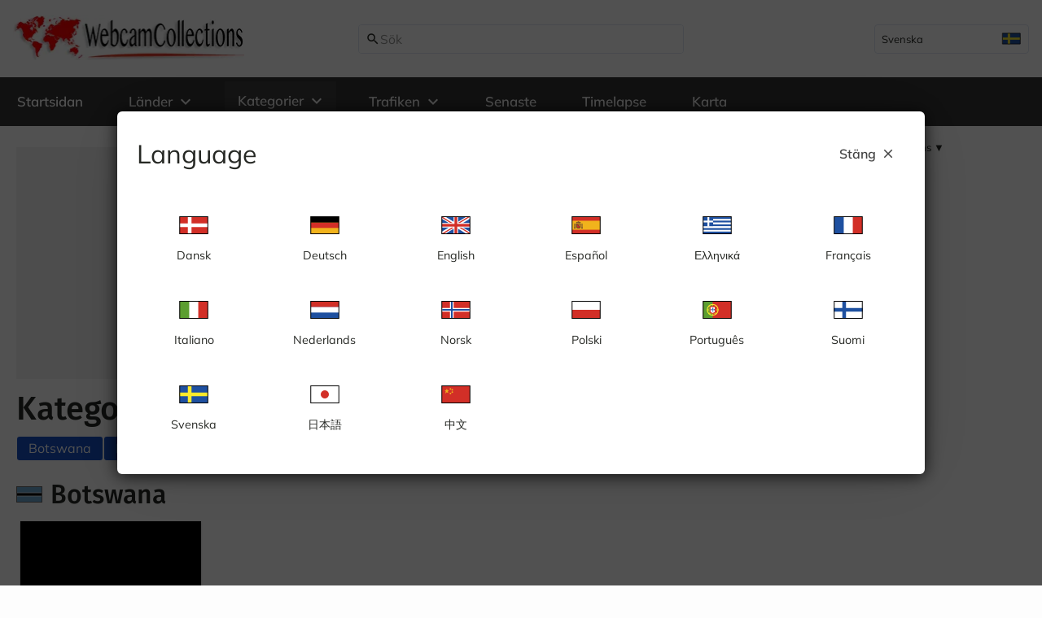

--- FILE ---
content_type: text/html;charset=utf-8
request_url: https://webcamcollections.com/categories/animals
body_size: 46756
content:
<!DOCTYPE html><html  lang="sv-SE" dir="ltr"><head><meta charset="utf-8">
<meta name="viewport" content="width=device-width, initial-scale=1">
<title>Upptäck djur, djuren live från många olika platser  - Live feeds från Hela Världen | WebcamCollections </title>
<link rel="preconnect" href="https://www.webcamcollections.com" crossorigin="anonymous">
<meta name="google-adsense-account" content="ca-pub-7554196496476124">
<link rel="icon" type="image/png" sizes="96x96" href="/favicon-96x96.png">
<link rel="icon" type="image/svg+xml" href="/favicon.svg">
<link rel="shortcut icon" href="/favicon.ico">
<link rel="apple-touch-icon" sizes="180x180" href="/apple-touch-icon.png">
<link name="apple-mobile-web-app-title" content="WebcamCollections">
<link rel="manifest" href="/site.webmanifest">
<style>:root {
--va-primary: #154EC1;
--va-secondary: #767C88;
--va-success: #3D9209;
--va-info: #158DE3;
--va-danger: #E42222;
--va-warning: #FFD43A;
--va-background-primary: #f6f6f6;
--va-background-secondary: #FFFFFF;
--va-background-element: #ECF0F1;
--va-background-border: #DEE5F2;
--va-text-primary: #262824;
--va-text-inverted: #FFFFFF;
--va-shadow: rgba(0, 0, 0, 0.12);
--va-focus: #49A8FF;
--va-transparent: rgba(0, 0, 0, 0);
--va-on-primary: #FFFFFF;
--va-on-secondary: #FFFFFF;
--va-on-success: #FFFFFF;
--va-on-info: #FFFFFF;
--va-on-danger: #FFFFFF;
--va-on-warning: #262824;
--va-on-background-primary: #262824;
--va-on-background-secondary: #262824;
--va-on-background-element: #262824;
--va-on-background-border: #262824;
--va-on-text-primary: #FFFFFF;
--va-on-text-inverted: #262824;
--va-on-shadow: #FFFFFF;
--va-on-focus: #262824;
--va-on-transparent: #FFFFFF;
}
</style>
<script src="https://maps.googleapis.com/maps/api/js?key=AIzaSyB-KCMsaazMy2MV2dVHi8VltmjzJv947cE&loading=async&libraries=places&language=sv" async defer data-hid="6636124"></script>
<script src="https://unpkg.com/@googlemaps/markerclusterer/dist/index.min.js" async defer data-hid="19e9c1c"></script>
<link id="i18n-alt-da" rel="alternate" href="https://www.webcamcollections.com/da/categories/animals" hreflang="da">
<link id="i18n-alt-da-DK" rel="alternate" href="https://www.webcamcollections.com/da/categories/animals" hreflang="da-DK">
<link id="i18n-alt-de" rel="alternate" href="https://www.webcamcollections.com/de/categories/animals" hreflang="de">
<link id="i18n-alt-de-DE" rel="alternate" href="https://www.webcamcollections.com/de/categories/animals" hreflang="de-DE">
<link id="i18n-alt-en" rel="alternate" href="https://www.webcamcollections.com/en/categories/animals" hreflang="en">
<link id="i18n-alt-en-GB" rel="alternate" href="https://www.webcamcollections.com/en/categories/animals" hreflang="en-GB">
<link id="i18n-alt-es" rel="alternate" href="https://www.webcamcollections.com/es/categories/animals" hreflang="es">
<link id="i18n-alt-es-ES" rel="alternate" href="https://www.webcamcollections.com/es/categories/animals" hreflang="es-ES">
<link id="i18n-alt-el" rel="alternate" href="https://www.webcamcollections.com/el/categories/animals" hreflang="el">
<link id="i18n-alt-el-GR" rel="alternate" href="https://www.webcamcollections.com/el/categories/animals" hreflang="el-GR">
<link id="i18n-alt-fr" rel="alternate" href="https://www.webcamcollections.com/fr/categories/animals" hreflang="fr">
<link id="i18n-alt-fr-FR" rel="alternate" href="https://www.webcamcollections.com/fr/categories/animals" hreflang="fr-FR">
<link id="i18n-alt-it" rel="alternate" href="https://www.webcamcollections.com/it/categories/animals" hreflang="it">
<link id="i18n-alt-it-IT" rel="alternate" href="https://www.webcamcollections.com/it/categories/animals" hreflang="it-IT">
<link id="i18n-alt-nl" rel="alternate" href="https://www.webcamcollections.com/nl/categories/animals" hreflang="nl">
<link id="i18n-alt-nl-NL" rel="alternate" href="https://www.webcamcollections.com/nl/categories/animals" hreflang="nl-NL">
<link id="i18n-alt-no" rel="alternate" href="https://www.webcamcollections.com/no/categories/animals" hreflang="no">
<link id="i18n-alt-no-NO" rel="alternate" href="https://www.webcamcollections.com/no/categories/animals" hreflang="no-NO">
<link id="i18n-alt-pl" rel="alternate" href="https://www.webcamcollections.com/pl/categories/animals" hreflang="pl">
<link id="i18n-alt-pl-PL" rel="alternate" href="https://www.webcamcollections.com/pl/categories/animals" hreflang="pl-PL">
<link id="i18n-alt-pt" rel="alternate" href="https://www.webcamcollections.com/pt/categories/animals" hreflang="pt">
<link id="i18n-alt-pt-PT" rel="alternate" href="https://www.webcamcollections.com/pt/categories/animals" hreflang="pt-PT">
<link id="i18n-alt-fi" rel="alternate" href="https://www.webcamcollections.com/fi/categories/animals" hreflang="fi">
<link id="i18n-alt-fi-FI" rel="alternate" href="https://www.webcamcollections.com/fi/categories/animals" hreflang="fi-FI">
<link id="i18n-alt-sv" rel="alternate" href="https://www.webcamcollections.com/categories/animals" hreflang="sv">
<link id="i18n-alt-sv-SE" rel="alternate" href="https://www.webcamcollections.com/categories/animals" hreflang="sv-SE">
<link id="i18n-alt-ja" rel="alternate" href="https://www.webcamcollections.com/ja/categories/animals" hreflang="ja">
<link id="i18n-alt-ja-JP" rel="alternate" href="https://www.webcamcollections.com/ja/categories/animals" hreflang="ja-JP">
<link id="i18n-alt-zh" rel="alternate" href="https://www.webcamcollections.com/zh/categories/animals" hreflang="zh">
<link id="i18n-alt-zh-CN" rel="alternate" href="https://www.webcamcollections.com/zh/categories/animals" hreflang="zh-CN">
<link id="i18n-xd" rel="alternate" href="https://www.webcamcollections.com/categories/animals" hreflang="x-default">
<link id="i18n-can" rel="canonical" href="https://www.webcamcollections.com/categories/animals">
<meta name="description" content="Upptäck djuren, djur live från många olika platser  - Live feeds från Hela Världen">
<meta content="Upptäck djur, djuren live från många olika platser  - Live feeds från Hela Världen" property="og:title">
<meta content="Upptäck djuren, djur live från många olika platser  - Live feeds från Hela Världen" property="og:description">
<meta content="article" property="og:type">
<meta content="WebcamCollections" property="og:site_name">
<meta content="https://webcamcollections.com/categories/animals" property="og:url">
<meta content="summary_large_image" property="twitter:card">
<meta content="WebcamCollections" property="twitter:site">
<meta content="Upptäck djur, djuren live från många olika platser  - Live feeds från Hela Världen" property="twitter:title">
<meta content="Upptäck djuren, djur live från många olika platser  - Live feeds från Hela Världen" property="twitter:description">
<style>:host,:root{--va-dropdown-line-height:1;--va-dropdown-content-wrapper-z-index:var(--va-z-index-teleport-overlay,9);--va-dropdown-display:inline-flex}.va-dropdown{display:var(--va-dropdown-display);font-family:var(--va-font-family);line-height:var(--va-dropdown-line-height);max-width:100%;position:relative;vertical-align:middle}.va-dropdown--disabled{cursor:default;opacity:.4;pointer-events:none;-webkit-user-select:none;-moz-user-select:none;user-select:none}.va-dropdown__content-wrapper{font-family:var(--va-font-family);left:0;position:absolute;top:0;z-index:var(--va-dropdown-content-wrapper-z-index)}:host,:root{--va-dropdown-content-padding:.5rem;--va-dropdown-content-box-shadow:var(--va-box-shadow);--va-dropdown-content-border-radius:4px}.va-dropdown__content{border-radius:var(--va-dropdown-content-border-radius);box-shadow:var(--va-dropdown-content-box-shadow);font-family:var(--va-font-family);overflow-y:auto;padding:var(--va-dropdown-content-padding)}:host,:root{--va-icon-vertical-align:middle;--va-icon-user-select:none}.va-icon{-webkit-user-select:var(--va-icon-user-select);-moz-user-select:var(--va-icon-user-select);user-select:var(--va-icon-user-select);vertical-align:var(--va-icon-vertical-align)}.va-icon[role^=button][tabindex]:not([tabindex^="-"]){cursor:pointer}.va-icon[role^=button][tabindex]:not([tabindex^="-"]):focus-visible{border-radius:2px;outline:2px solid var(--va-focus)!important}.va-icon.va-icon{font-style:normal}.va-icon--spin,.va-icon--spin-reverse{animation:va-icon--spin-animation 1.5s linear infinite}.va-icon--spin-reverse{animation-direction:reverse}@keyframes va-icon--spin-animation{0%{transform:rotate(0)}to{transform:rotate(1turn)}}.va-icon svg{fill:currentColor;height:100%}:host,:root{--va-toast-display:flex;--va-toast-width:330px;--va-toast-padding:14px 26px 14px 13px;--va-toast-border-radius:8px;--va-toast-border-color:transparent;--va-toast-border:1px solid var(--va-toast-border-color);--va-toast-background-color:var(--va-background-secondary);--va-toast-box-shadow:0 2px 12px 0 var(--va-shadow);--va-toast-transition:opacity .3s,transform .3s,left .3s,right .3s,top .4s,bottom .3s;--va-toast-z-index:calc(var(--va-z-index-teleport-overlay) + 100);--va-toast-group-margin-left:13px;--va-toast-group-margin-right:8px;--va-toast-title-font-weight:bold;--va-toast-title-font-size:1rem;--va-toast-title-color:#303133;--va-toast-title-margin:0 0 6px;--va-toast-content-font-size:1rem;--va-toast-content-line-height:1.3125;--va-toast-content-padding-right:20px;--va-toast-icon-height:24px;--va-toast-icon-width:24px;--va-toast-icon-font-size:24px;--va-toast-close-icon-top:18px;--va-toast-close-icon-right:15px;--va-toast-close-icon-font-size:1rem}.va-toast{align-items:center;background-color:var(--va-toast-background-color);border:var(--va-toast-border);border-radius:var(--va-toast-border-radius);box-shadow:var(--va-toast-box-shadow);box-sizing:border-box;display:flex;font-family:var(--va-font-family);overflow:hidden;padding:var(--va-toast-padding);position:fixed;transition:var(--va-toast-transition);width:var(--va-toast-width);z-index:var(--va-toast-z-index)}.va-toast--inline{position:static}.va-toast--multiline{min-height:70px}.va-toast--right{right:16px}.va-toast--left{left:16px}.va-toast__group{margin-left:var(--va-toast-group-margin-left);margin-right:var(--va-toast-group-margin-right)}.va-toast__title{font-size:var(--va-toast-title-font-size);font-size:.625rem;font-weight:var(--va-toast-title-font-weight);font-weight:700;letter-spacing:.6px;line-height:1.2;margin:var(--va-toast-title-margin);text-transform:uppercase}.va-toast__content{font-size:var(--va-toast-content-font-size);line-height:var(--va-toast-content-line-height);padding-right:var(--va-toast-content-padding-right)}.va-toast__content div,.va-toast__content p{margin:0}.va-toast__icon{font-size:var(--va-toast-icon-font-size);height:var(--va-toast-icon-height);width:var(--va-toast-icon-width)}.va-toast__close-icon{cursor:pointer;font-size:var(--va-toast-close-icon-font-siz);opacity:.7;position:absolute;right:var(--va-toast-close-icon-right);top:50%;transform:translateY(-50%)}.va-toast__close-icon:hover{opacity:1}.va-toast-fade-enter.right{right:0;transform:translate(100%)}.va-toast-fade-enter.left{left:0;transform:translate(-100%)}.va-toast-fade-leave-active{opacity:0}:host,:root{--va-progress-circle-position:relative;--va-progress-circle-overflow:hidden;--va-progress-circle-width:80%;--va-progress-circle-height:80%;--va-progress-circle-overlay-transition:all ease 2s;--va-progress-circle-font-size:.75rem}.va-progress-circle{font-family:var(--va-font-family);overflow:var(--va-progress-circle-overflow);position:var(--va-progress-circle-position)}.va-progress-circle__wrapper{align-items:center;bottom:0;display:flex;height:var(--va-progress-circle-height);justify-content:center;left:0;margin:auto;position:absolute;right:0;top:0;transform:rotate(-90deg);width:var(--va-progress-circle-width)}.va-progress-circle--indeterminate .va-progress-circle__wrapper{animation:va-progress-circle__wrapper--indeterminate 2s linear infinite}.va-progress-circle__overlay{transition:var(--va-progress-circle-overlay-transition)}.va-progress-circle--indeterminate .va-progress-circle__overlay{animation:va-progress-circle__overlay--indeterminate 2s ease-in-out infinite}.va-progress-circle__info{font-size:var(--va-progress-circle-font-size);left:50%;position:absolute;top:50%;transform:translate(-50%,-50%)}@keyframes va-progress-circle__wrapper--indeterminate{to{transform:rotate(270deg)}}@keyframes va-progress-circle__overlay--indeterminate{0%{stroke-dasharray:1,125;stroke-dashoffset:0}50%{stroke-dasharray:125,125;stroke-dashoffset:-65px}to{stroke-dasharray:125,125;stroke-dashoffset:-125px}}:host,:root{--va-button-display:inline-flex;--va-button-justify-content:center;--va-button-align-items:center;--va-button-background-image:none;--va-button-box-shadow:none;--va-button-border-width:0;--va-button-border-color:unset;--va-button-border-style:none;--va-button-font-weight:600;--va-button-transition:none;--va-button-padding:0;--va-button-cursor:pointer;--va-button-sm-size:1.5rem;--va-button-sm-content-py:.25rem;--va-button-sm-content-px:.375rem;--va-button-sm-only-icon-content-px:.25rem;--va-button-sm-font-size:.8125rem;--va-button-sm-letter-spacing:0;--va-button-sm-line-height:1rem;--va-button-sm-border-radius:.125rem;--va-button-sm-icon-side-padding:var(--va-button-sm-content-py);--va-button-sm-icons-spacing:.125rem;--va-button-size:2.25rem;--va-button-content-py:.5rem;--va-button-content-px:.75rem;--va-button-only-icon-content-px:.5rem;--va-button-font-size:1rem;--va-button-letter-spacing:0;--va-button-line-height:1.25rem;--va-button-border-radius:.25rem;--va-button-icon-side-padding:var(--va-button-content-py);--va-button-icons-spacing:.25rem;--va-button-lg-size:3rem;--va-button-lg-content-py:.75rem;--va-button-lg-content-px:1rem;--va-button-lg-only-icon-content-px:1rem;--va-button-lg-font-size:1.05rem;--va-button-lg-letter-spacing:0;--va-button-lg-line-height:1.5rem;--va-button-lg-border-radius:.5rem;--va-button-lg-icon-side-padding:var(--va-button-lg-content-py);--va-button-lg-icons-spacing:.25rem;--va-button-bordered-border:1px;--va-button-bordered-style:solid}.va-button{align-items:var(--va-button-align-items);background-image:var(--va-button-background-image);border-color:var(--va-button-border-color);border-style:var(--va-button-border-style);border-width:var(--va-button-border-width);box-shadow:var(--va-button-box-shadow);box-sizing:border-box;cursor:var(--va-button-cursor);display:var(--va-button-display);font-family:var(--va-font-family);font-weight:var(--va-button-font-weight);justify-content:var(--va-button-justify-content);padding:var(--va-button-padding);position:relative;text-decoration:none;text-transform:none;transition:var(--va-button-transition);vertical-align:top;z-index:0}.va-button:after,.va-button:before{border-radius:inherit;content:"";height:100%;left:0;position:absolute;top:0;width:100%;z-index:-1}.va-button:before{background:var(--va-background-color);opacity:var(--va-background-color-opacity)}.va-button:after{background-color:var(--va-background-mask-color);opacity:var(--va-background-mask-opacity)}.va-button__content{align-items:center;display:flex;height:100%;z-index:1}.va-button__content--loading{opacity:0}.va-button--small{border-radius:var(--va-button-sm-border-radius);letter-spacing:var(--va-button-sm-letter-spacing);line-height:var(--va-button-sm-line-height);min-height:var(--va-button-sm-size);min-width:var(--va-button-sm-size)}.va-button--small .va-button__content{font-size:var(--va-button-sm-font-size);padding:var(--va-button-sm-content-py) var(--va-button-sm-content-px)}.va-button--small .va-button__left-icon{margin-right:var(--va-button-sm-icons-spacing)}.va-button--small .va-button__right-icon{margin-left:var(--va-button-sm-icons-spacing)}.va-button--small.va-button--bordered .va-button__content{padding-bottom:calc(var(--va-button-sm-content-py) - var(--va-button-bordered-border));padding-top:calc(var(--va-button-sm-content-py) - var(--va-button-bordered-border))}.va-button--small.va-button--left-icon .va-button__content{padding-left:var(--va-button-sm-icon-side-padding)}.va-button--small.va-button--right-icon .va-button__content{padding-right:var(--va-button-sm-icon-side-padding)}.va-button--normal{border-radius:var(--va-button-border-radius);letter-spacing:var(--va-button-letter-spacing);line-height:var(--va-button-line-height);min-height:var(--va-button-size);min-width:var(--va-button-size)}.va-button--normal .va-button__content{font-size:var(--va-button-font-size);line-height:var(--va-button-line-height);padding:var(--va-button-content-py) var(--va-button-content-px)}.va-button--normal .va-button__left-icon{margin-right:var(--va-gap-medium)}.va-button--normal .va-button__right-icon{margin-left:var(--va-gap-medium)}.va-button--normal.va-button--bordered .va-button__content{padding-bottom:calc(var(--va-button-content-py) - var(--va-button-bordered-border));padding-top:calc(var(--va-button-content-py) - var(--va-button-bordered-border))}.va-button--large{border-radius:var(--va-button-lg-border-radius);letter-spacing:var(--va-button-lg-letter-spacing);line-height:var(--va-button-lg-line-height);min-height:var(--va-button-lg-size);min-width:var(--va-button-lg-size)}.va-button--large .va-button__content{font-size:var(--va-button-lg-font-size);padding:var(--va-button-lg-content-py) var(--va-button-lg-content-px)}.va-button--large .va-button__left-icon{margin-right:var(--va-button-lg-icons-spacing)}.va-button--large .va-button__right-icon{margin-left:var(--va-button-lg-icons-spacing)}.va-button--large.va-button--bordered .va-button__content{padding-bottom:calc(var(--va-button-lg-content-py) - var(--va-button-bordered-border));padding-top:calc(var(--va-button-lg-content-py) - var(--va-button-bordered-border))}.va-button--large.va-button--left-icon .va-button__content{padding-left:var(--va-button-lg-icon-side-padding)}.va-button--large.va-button--right-icon .va-button__content{padding-right:var(--va-button-lg-icon-side-padding)}.va-button--large.va-button--icon-only .va-button__content,.va-button--normal.va-button--icon-only .va-button__content,.va-button--small.va-button--icon-only .va-button__content{padding-left:0;padding-right:0}.va-button--plain{min-height:auto;min-width:auto}.va-button--plain .va-button__content{padding:0;z-index:unset}.va-button--round{border-radius:999px}.va-button--bordered{border-style:var(--va-button-bordered-style);border-width:var(--va-button-bordered-border)}.va-button.va-button--disabled{cursor:default;opacity:.4;pointer-events:none;-webkit-user-select:none;-moz-user-select:none;user-select:none}.va-button--icon-only .va-button__left-icon,.va-button--icon-only .va-button__right-icon{margin-left:0;margin-right:0}.va-button--icon-only .va-button__content{padding:0}.va-button:focus-visible{border-radius:"inherit";outline:2px solid var(--va-focus)!important}.va-button--loading{pointer-events:none}.va-button--block{display:flex;min-width:100%}.va-button__loader{align-items:center;display:flex;height:100%;justify-content:center;position:absolute;width:100%}:host,:root{--va-modal-title-margin-bottom:1.5rem;--va-modal-position:fixed;--va-modal-top:0;--va-modal-left:0;--va-modal-display:flex;--va-modal-width:100%;--va-modal-height:100%;--va-modal-align-items:center;--va-modal-justify-content:center;--va-modal-overflow:hidden;--va-modal-outline:0;--va-modal-z-index:unset;--va-modal-container-z-index:100;--va-modal-basic-duration:.3s;--va-modal-opacity-transition:calc(var(--va-modal-basic-duration)*0.5) cubic-bezier(1,.5,.8,1);--va-modal-transform-transition:var(--va-modal-basic-duration) ease;--va-modal-overlay-background-blur-radius:4px;--va-modal-padding:var(--va-modal-padding-top) var(--va-modal-padding-right) var(--va-modal-padding-bottom) var(--va-modal-padding-left);--va-modal-padding-top:1.5rem;--va-modal-padding-right:1.5rem;--va-modal-padding-bottom:1.5rem;--va-modal-padding-left:1.5rem;--va-modal-dialog-min-height:3.125rem;--va-modal-dialog-height:fit-content;--va-modal-dialog-border-radius:.375rem;--va-modal-dialog-margin:1rem;--va-modal-dialog-box-shadow:0 4px 70px -18px var(--va-shadow);--va-modal-overlay-opacity-transition:opacity calc(var(--va-modal-basic-duration)*2/3) cubic-bezier(1,.5,.8,1);--va-modal-overlay-color:#000;--va-modal-overlay-opacity:.6;--va-modal-overlay-nested-opacity:.1;--va-modal-footer-justify-content:flex-end}body.va-modal-open{overflow:hidden}.va-modal-overlay-background--blurred>:not(div[class*=va-]){filter:blur(var(--va-modal-overlay-background-blur-radius));height:100%;position:absolute;width:100%}.va-modal{align-items:var(--va-modal-align-items);display:var(--va-modal-display);font-family:var(--va-font-family);height:var(--va-modal-height);justify-content:var(--va-modal-justify-content);left:var(--va-modal-left);outline:var(--va-modal-outline);overflow:var(--va-modal-overflow);position:var(--va-modal-position);top:var(--va-modal-top);width:var(--va-modal-width)}.va-modal__title{font-size:.625rem;font-weight:700;letter-spacing:.6px;line-height:1.2;margin-bottom:1.5rem;text-transform:uppercase}.va-modal-enter-from .va-modal__dialog,.va-modal-leave-to .va-modal__dialog{opacity:0;transform:translateY(-30%)}.va-modal-enter-active .va-modal__dialog,.va-modal-leave-active .va-modal__dialog{transition:opacity var(--va-modal-opacity-transition),transform var(--va-modal-transform-transition)}.va-modal__dialog{border-radius:var(--va-modal-dialog-border-radius,var(--va-block-border-radius));box-shadow:var(--va-modal-dialog-box-shadow,var(--va-block-box-shadow));display:flex;flex-direction:column;height:var(--va-modal-dialog-height);margin:var(--va-modal-dialog-margin);max-height:calc(100% - var(--va-modal-dialog-margin));min-height:var(--va-modal-dialog-min-height);overflow:auto;position:relative;width:100%;z-index:1}.va-modal__overlay{height:100vh;left:0;position:fixed;top:0;width:100vw;will-change:opacity;z-index:0}.va-modal-enter-from .va-modal__overlay--lowest,.va-modal-leave-to .va-modal__overlay--lowest{opacity:0!important}.va-modal-enter-active .va-modal__overlay.va-modal__overlay--lowest,.va-modal-leave-active .va-modal__overlay.va-modal__overlay--lowest{transition:opacity var(--va-modal-opacity-transition)}.va-modal-leave-active .va-modal__overlay:not(.va-modal__overlay--lowest){display:none}.va-modal--fullscreen .va-modal__dialog{border-radius:0;margin:0;max-width:100vw;min-height:100vh!important;min-width:100vw!important}@media (max-width:576px){.va-modal--mobile-fullscreen .va-modal__dialog{border-radius:0;margin:0!important;min-height:100vh!important;min-width:100vw!important}}.va-modal--fixed-layout .va-modal__inner{max-height:calc(100vh - 2rem);overflow:hidden;padding:var(--va-modal-padding-top) 0 var(--va-modal-padding-bottom)}.va-modal--fixed-layout .va-modal__inner .va-modal__footer,.va-modal--fixed-layout .va-modal__inner .va-modal__header,.va-modal--fixed-layout .va-modal__inner .va-modal__message,.va-modal--fixed-layout .va-modal__inner .va-modal__title{padding:0 var(--va-modal-padding-right) 0 var(--va-modal-padding-left)}.va-modal--fixed-layout .va-modal__inner .va-modal__message{overflow:auto}.va-modal--fixed-layout .va-modal__dialog{overflow:hidden}.va-modal--no-padding .va-modal__inner{padding:0}.va-modal__message{margin-bottom:calc(var(--va-modal-padding-bottom)/2)}.va-modal__inner{display:flex;flex-flow:column;overflow:auto;padding:var(--va-modal-padding)}.va-modal__inner>div:last-of-type{margin-bottom:0}.va-modal__close{color:var(--va-secondary);cursor:pointer;justify-self:flex-end;position:absolute;right:calc(var(--va-modal-padding-right)/2);top:calc(var(--va-modal-padding-top)/2);z-index:1}.va-modal__close--fullscreen{position:fixed}.va-modal__default-cancel-button{margin-right:.75rem}.va-modal__footer{display:flex;flex-wrap:wrap;justify-content:var(--va-modal-footer-justify-content);margin-top:auto;min-height:-moz-fit-content;min-height:fit-content}.va-modal__footer:last-of-type{margin-bottom:0}.va-message-list{color:var(--va-message-list-color);list-style:none}.va-message-list__message{align-items:center;display:flex;font-size:var(--va-message-list-font-size);line-height:var(--va-message-list-line-height)}.va-message-list__icon{margin-right:var(--va-message-list-icon-margin-right)}:host,:root{--va-message-list-icon-margin-right:.25rem;--va-message-list-color:var(--va-secondary);--va-message-list-font-size:13px;--va-message-list-line-height:1.2rem;--va-message-wrapper-margin-top:.5rem}.va-message-list-wrapper .va-message-list{margin-top:var(--va-message-wrapper-margin-top)}.va-input-label{display:inline-block;font-size:.625rem;font-weight:700;letter-spacing:.6px;line-height:1.2;min-height:1rem;overflow:hidden;text-overflow:ellipsis;text-transform:uppercase;white-space:nowrap}.va-input-label__required-mark{color:var(--va-danger);font-size:18px;font-weight:var(--va-input-container-label-font-weight);transform:translateY(-2px);vertical-align:middle}:host,:root{--va-input-wrapper-width:var(--va-form-element-default-width);--va-input-wrapper-color:var(--va-primary);--va-input-wrapper-background:var(--va-background-element,#f5f9fb);--va-input-wrapper-background-opacity:1;--va-input-wrapper-border-width:var(--va-form-element-border-width);--va-input-wrapper-border-color:var(--va-background-border);--va-input-wrapper-border-radius:var(--va-form-element-border-radius);--va-input-wrapper-min-width:var(--va-form-element-min-width);--va-input-wrapper-display:inline-block;--va-input-wrapper-cursor:text;--va-input-wrapper-min-height:36px;--va-input-wrapper-validation-background-opacity:.1;--va-input-wrapper-counter-line-height:1.5;--va-input-wrapper-counter-font-size:.8rem;--va-input-wrapper-counter-color:var(--va-secondary);--va-input-wrapper-horizontal-padding:.5rem;--va-input-wrapper-items-gap:.5rem;--va-input-wrapper-success-background:var(--va-input-success-color);--va-input-wrapper-error-background:var(--va-input-error-color)}.va-input-wrapper{--va-input-wrapper-background:var(--va-background-computed);--va-input-wrapper-color:var(--va-color-computed);--va-input-wrapper-text-color:var(--va-text-color-computed);cursor:var(--va-input-wrapper-cursor);display:inline-block;flex-direction:column;flex-grow:0;flex-shrink:1;font-family:var(--va-font-family);max-width:100%;min-width:auto;vertical-align:middle}.va-input-wrapper__fieldset{border:none}.va-input-wrapper__size-keeper{display:flex;flex-direction:column;height:100%;max-width:100%;min-width:100%;width:var(--va-input-wrapper-width)}.va-input-wrapper__container{align-items:center;display:flex;flex:1;gap:var(--va-input-content-items-gap)}.va-input-wrapper__field{align-items:center;align-self:stretch;border-color:var(--va-input-wrapper-border-color);border-radius:var(--va-input-wrapper-border-radius);border-style:solid;border-width:var(--va-input-wrapper-border-width);color:var(--va-text-color-computed);display:flex;flex:1;gap:var(--va-input-wrapper-items-gap);min-height:var(--va-input-wrapper-min-height);overflow:hidden;padding:0 var(--va-input-wrapper-horizontal-padding);position:relative;z-index:0}.va-input-wrapper__field:after{background:var(--va-input-wrapper-background);content:"";height:100%;left:0;opacity:var(--va-input-wrapper-background-opacity);position:absolute;top:0;transition:all .3s ease-in-out;width:100%;z-index:-1}.va-input-wrapper__field input,.va-input-wrapper__field textarea{color:inherit}.va-input-wrapper>.va-message-list{margin-top:2px}.va-input-wrapper__append-inner,.va-input-wrapper__prepend-inner{align-content:center;align-items:center;display:flex;justify-content:center}.va-input-wrapper__text{align-items:center;caret-color:var(--va-input-wrapper-text-color);color:var(--va-input-wrapper-text-color);display:flex;overflow:hidden;position:relative}.va-input-wrapper__text,.va-input-wrapper__text input{align-self:stretch;min-height:var(--va-input-line-height);width:100%}.va-input-wrapper__text input{background-color:transparent;border-style:none;cursor:inherit;font-family:inherit;font-size:var(--va-input-font-size);font-stretch:var(--va-input-font-stretch);font-style:var(--va-input-font-style);font-weight:var(--va-input-font-weight);letter-spacing:var(--va-input-letter-spacing);line-height:var(--va-input-line-height);outline:none;scrollbar-color:var(--va-input-scroll-color) transparent;scrollbar-width:thin;transition:scrollbar-color .3s ease-in-out}.va-input-wrapper__text input::-webkit-scrollbar{height:4px;width:4px}.va-input-wrapper__text input::-webkit-scrollbar-track{border-radius:10px;box-shadow:none}.va-input-wrapper__text input::-webkit-scrollbar-thumb{background:var(--va-input-scroll-color);border-radius:2px;opacity:.3;-webkit-transition:background .3s ease-in-out;transition:background .3s ease-in-out}.va-input-wrapper__text input::-moz-placeholder{color:inherit;opacity:.5}.va-input-wrapper__text input::placeholder{color:inherit;opacity:.5}.va-input-wrapper__icons{align-items:center;display:flex;justify-content:center}.va-input-wrapper__icons__reset:focus{border-radius:2px;outline:2px solid var(--va-focus)!important}.va-input-wrapper__counter-wrapper{align-items:center;color:var(--va-input-wrapper-counter-color);display:flex;font-size:var(--va-input-wrapper-counter-font-size);justify-content:flex-end;line-height:var(--va-input-wrapper-counter-line-height)}.va-input-wrapper__label{display:block;max-width:100%;width:100%}.va-input-wrapper__label--inner{left:0;padding-top:1px;position:absolute;top:0}.va-input-wrapper__label--outer{margin-bottom:2px}.va-input-wrapper--labeled-inner .va-input-wrapper__text{box-sizing:content-box;padding-top:12px}.va-input-wrapper--labeled-inner .va-input-wrapper__field{height:calc(var(--va-input-wrapper-min-height) - var(--va-input-wrapper-border-width)*2)}.va-input-wrapper--labeled-inner textarea{margin-top:0}.va-input-wrapper--solid{--va-input-wrapper-border-color:var(--va-input-color)}.va-input-wrapper--bordered .va-input-wrapper__field{border-bottom-left-radius:0;border-bottom-right-radius:0;border-left-width:0;border-right-width:0;border-top-left-radius:var(--va-input-wrapper-border-radius);border-top-right-radius:var(--va-input-wrapper-border-radius);border-top-width:0}.va-input-wrapper--bordered .va-input-wrapper__field:after{border-bottom-style:solid;border-color:var(--va-input-wrapper-border-color);bottom:0}.va-input-wrapper--error{--va-input-wrapper-border-color:var(--va-input-wrapper-error-background,var(--va-danger));--va-input-wrapper-background:var(--va-input-wrapper-error-background,var(--va-danger));--va-input-wrapper-background-opacity:var(--va-input-wrapper-validation-background-opacity)}.va-input-wrapper--success{--va-input-wrapper-border-color:var(--va-input-wrapper-success-background,var(--va-success));--va-input-wrapper-background:var(--va-input-wrapper-success-background,var(--va-success));--va-input-wrapper-background-opacity:var(--va-input-wrapper-validation-background-opacity)}.va-input-wrapper--focused{--va-input-wrapper-border-color:var(--va-input-wrapper-color)}.va-input-wrapper--readonly{cursor:default}.va-input-wrapper--disabled{cursor:default;opacity:.4;pointer-events:none;-webkit-user-select:none;-moz-user-select:none;user-select:none}:host,:root{--va-collapse-padding:.75rem;--va-collapse-gap:.5rem;--va-collapse-transition:all .3s linear;--va-collapse-popout-margin:.5rem -.5rem;--va-collapse-inset-margin:.5rem .5rem;--va-collapse-body-transition:opacity .1s linear;--va-collapse-body-wrapper-transition:height .3s linear,background .3s linear;--va-collapse-body-width:100%;--va-collapse-header-content-cursor:pointer;--va-collapse-header-content-background-color:#f5f8f9;--va-collapse-header-content-box-shadow:var(--va-box-shadow);--va-collapse-header-content-border-radius:.375rem;--va-collapse-header-content-padding-top:.75rem;--va-collapse-header-content-padding-bottom:.75rem;--va-collapse-header-content-padding-left:1rem;--va-collapse-header-content-text-font-weight:600;--va-collapse-header-content-icon-min-width:1.5rem;--va-collapse-header-content-icon-margin-left:.5rem;--va-collapse-header-content-icon-margin-right:.5rem;--va-collapse-header-content-icon-color:var(--va-background-element);--va-collapse-expand-icon-transition:transform .3s linear;--va-collapse-solid-box-shadow:var(--va-box-shadow);--va-collapse-solid-border-radius:.375rem;--va-collapse-solid-header-content-background-color:#f5f8f9;--va-collapse-solid-header-content-box-shadow:none;--va-collapse-solid-header-content-border-radius:.375rem;--va-collapse-solid-header-content-transition:background-color ease-in .3s;--va-collapse-solid-body-border-radius:0 0 .375rem .375rem;--va-collapse-solid-body-margin-top:0}.va-collapse{display:flex;flex-direction:column;font-family:var(--va-font-family);transition:var(--va-collapse-transition,var(--va-swing-transition))}.va-collapse__body-wrapper{overflow:auto;transition:var(--va-collapse-body-wrapper-transition)}.va-collapse__body-wrapper--bordered{border-bottom:1px solid var(--va-background-border);box-sizing:content-box}.va-collapse--colored-body.va-collapse--expanded .va-collapse__body-wrapper--bordered,.va-collapse--colored-header:not(.va-collapse--expanded) .va-collapse__body-wrapper--bordered{border-bottom:none}.va-collapse__body{left:0;opacity:0;top:0;transition:var(--va-collapse-body-transition);width:var(--va-collapse-body-width)}.va-collapse__content{box-sizing:border-box;padding:var(--va-collapse-padding);padding-top:calc(var(--va-collapse-padding)/1.5)}.va-collapse__content:empty{padding:0}.va-collapse__header{align-items:center;cursor:var(--va-collapse-header-content-cursor);display:flex;gap:var(--va-collapse-gap);justify-content:space-between;padding:var(--va-collapse-padding);transition:all .2s ease-in-out}.va-collapse__header__text{font-weight:var(--va-collapse-header-content-text-font-weight);width:100%}.va-collapse__header:focus-visible{border-radius:var(--va-collapse-header-content-border-radius);outline:2px solid var(--va-focus)!important}.va-collapse--expanded .va-collapse__body{opacity:1}.va-collapse__expand-icon{transition:var(--va-collapse-expand-icon-transition)}.va-collapse__expand-icon--expanded{transform:rotate(180deg)}.va-collapse--popout{margin:var(--va-collapse-popout-margin)}.va-collapse--inset{margin:var(--va-collapse-inset-margin)}.va-collapse--disabled{cursor:default;opacity:.4;pointer-events:none;-webkit-user-select:none;-moz-user-select:none;user-select:none}.va-collapse--height-changing .va-collapse__body-wrapper{overflow:hidden}:host,:root{--va-card-display:block;--va-card-position:relative;--va-card-overflow:visible;--va-card-box-shadow:var(--va-box-shadow);--va-card-border-radius:.375rem;--va-card-color:#34495e;--va-card-background-color:var(--va-background-secondary);--va-card-padding:1.25rem;--va-card-outlined-border:3px solid var(--va-background-element);--va-card-outlined-box-shadow:none;--va-card-stripe-border-size:var(--va-stripe-border-size);--va-card-dark-color:#fff;--va-card-dark-background-color:#34495e;--va-card-actions-btn-margin:4px}.va-card{background-color:var(--va-card-background-color);border-radius:var(--va-card-border-radius,var(--va-block-border-radius));box-shadow:var(--va-card-box-shadow,var(--va-block-box-shadow));color:var(--va-card-color);display:var(--va-card-display);font-family:var(--va-font-family);overflow:var(--va-card-overflow);position:var(--va-card-position)}.va-card>div:first-child{border-top-left-radius:var(--va-card-border-radius);border-top-right-radius:var(--va-card-border-radius)}.va-card>div:last-child{border-bottom-left-radius:var(--va-card-border-radius);border-bottom-right-radius:var(--va-card-border-radius)}.va-card--square{border-radius:0}.va-card--outlined{border:var(--va-card-outlined-border,var(--va-block-border));box-shadow:var(--va-card-outlined-box-shadow)}.va-card--no-border{border:none}.va-card--disabled{cursor:default;opacity:.4;pointer-events:none;-webkit-user-select:none;-moz-user-select:none;user-select:none}.va-card--link{cursor:pointer}.va-card--stripe:after{background:var(--va-stripe-color-computed);border-top-left-radius:var(--va-card-border-radius);border-top-right-radius:var(--va-card-border-radius);content:"";height:var(--va-card-stripe-border-size);left:0;position:absolute;top:0;width:100%}.va-card__content .va-card-block{flex:1}.va-card__title[data-v-5cd66b25]{align-items:center;display:flex;font-size:.625rem;font-weight:700;letter-spacing:.6px;line-height:1.2;text-transform:uppercase}.va-card__actions--vertical[data-v-5cd66b25],.va-card__actions[data-v-5cd66b25],.va-card__content[data-v-5cd66b25],.va-card__title[data-v-5cd66b25]{padding:var(--va-card-padding)}.va-card__actions+.va-card__actions[data-v-5cd66b25],.va-card__actions+.va-card__content[data-v-5cd66b25],.va-card__actions+.va-card__title[data-v-5cd66b25],.va-card__actions+.va-card_actions__vertical[data-v-5cd66b25],.va-card__actions--vertical+.va-card__actions[data-v-5cd66b25],.va-card__actions--vertical+.va-card__content[data-v-5cd66b25],.va-card__actions--vertical+.va-card__title[data-v-5cd66b25],.va-card__actions--vertical+.va-card_actions__vertical[data-v-5cd66b25],.va-card__content+.va-card__actions[data-v-5cd66b25],.va-card__content+.va-card__content[data-v-5cd66b25],.va-card__content+.va-card__title[data-v-5cd66b25],.va-card__content+.va-card_actions__vertical[data-v-5cd66b25],.va-card__title+.va-card__actions[data-v-5cd66b25],.va-card__title+.va-card__content[data-v-5cd66b25],.va-card__title+.va-card__title[data-v-5cd66b25],.va-card__title+.va-card_actions__vertical[data-v-5cd66b25]{padding-top:0}.va-card__actions,.va-card__actions--vertical,.va-card__content,.va-card__title{padding:var(--va-card-padding)}.va-card__actions+.va-card__actions,.va-card__actions+.va-card__content,.va-card__actions+.va-card__title,.va-card__actions+.va-card_actions__vertical,.va-card__actions--vertical+.va-card__actions,.va-card__actions--vertical+.va-card__content,.va-card__actions--vertical+.va-card__title,.va-card__actions--vertical+.va-card_actions__vertical,.va-card__content+.va-card__actions,.va-card__content+.va-card__content,.va-card__content+.va-card__title,.va-card__content+.va-card_actions__vertical,.va-card__title+.va-card__actions,.va-card__title+.va-card__content,.va-card__title+.va-card__title,.va-card__title+.va-card_actions__vertical{padding-top:0}.va-card__actions .va-button,.va-card__actions button{margin:0 var(--va-card-actions-btn-margin)}.va-card__actions .va-button:first-child,.va-card__actions button:first-child{margin-left:0}.va-card__actions .va-button:last-child,.va-card__actions button:last-child{margin-right:0}.va-card__actions--vertical .va-button,.va-card__actions--vertical button{margin:var(--va-card-actions-btn-margin) 0}.va-card__actions--vertical .va-button:first-child,.va-card__actions--vertical button:first-child{margin-top:0}.va-card__actions--vertical .va-button:last-child,.va-card__actions--vertical button:last-child{margin-bottom:0}.va-card-block{display:flex;flex-direction:column}.va-card-block>div:first-child{border-top-left-radius:var(--va-card-border-radius);border-top-right-radius:var(--va-card-border-radius)}.va-card-block>div:last-child{border-bottom-left-radius:var(--va-card-border-radius);border-bottom-right-radius:var(--va-card-border-radius)}.va-card-block>div{flex:auto}.va-card-block--horizontal{flex-direction:row}.va-card-block--horizontal>div:first-child{border-bottom-left-radius:var(--va-card-border-radius);border-bottom-right-radius:0;border-top-left-radius:var(--va-card-border-radius);border-top-right-radius:0}.va-card-block--horizontal>div:last-child{border-bottom-left-radius:0;border-bottom-right-radius:var(--va-card-border-radius);border-top-left-radius:0;border-top-right-radius:var(--va-card-border-radius)}.va-card-block--horizontal>.va-divider{flex:0}.va-menu-item{cursor:pointer;display:table-row;position:relative;z-index:0}.va-menu-item:after{background:var(--va-menu-item-hover-color);content:"";height:100%;left:0;opacity:0;position:absolute;top:0;transition:all .3s ease-in-out;width:100%;z-index:-1}.va-menu-item__cell{display:table-cell;vertical-align:middle}.va-menu-item__cell--center{padding:0 var(--va-menu-padding-x);text-align:left;width:100%}.va-menu-item__cell--left,.va-menu-item__cell--right{min-width:1px;padding:0 var(--va-menu-padding-x);text-align:center;white-space:nowrap}.va-menu-item__cell--left:empty,.va-menu-item__cell--right:empty{padding:0}.va-menu-item__cell--left{padding-right:0}.va-menu-item__cell--right{padding-left:0}.va-menu-item:hover:after{background:var(--va-menu-item-hover-color);opacity:var(--va-menu-item-hover-opacity)}.va-menu-item--disabled{cursor:not-allowed;opacity:.5}.va-menu-item--keyboard-focus{border-radius:2px;outline:2px solid var(--va-focus)!important}.va-menu-list__group-name-wrapper[data-v-4dd1ae9a]{color:var(--va-color-computed);font-size:9px;font-style:normal;font-weight:700;height:1rem;letter-spacing:.4px;overflow:hidden;padding:0 var(--va-menu-padding-x);position:relative;text-transform:uppercase}.va-menu-list__group-name-wrapper .va-menu-list__group-name[data-v-4dd1ae9a]{left:0;overflow:hidden;position:absolute;text-overflow:ellipsis;top:0;white-space:nowrap;width:100%}:host,:root{--va-menu-padding-x:8px;--va-menu-padding-y:8px;--va-menu-item-hover-color:var(--va-primary);--va-menu-item-hover-opacity:.05}.va-menu-list{min-width:200px;outline:none;overflow:auto;table-layout:fixed;width:-moz-max-content;width:max-content}.va-menu-list .va-menu-item{display:table-row;line-height:unset;vertical-align:unset}.va-menu-list td:not(.va-menu-list__virtual-td){padding-bottom:calc(var(--va-menu-padding-y)/2);padding-top:calc(var(--va-menu-padding-y)/2)}.va-menu-list__virtual-td:has(tr){display:table-row-group}.va-menu-list .va-divider{margin:0}.va-accordion{font-family:var(--va-font-family)}.va-accordion>.va-collapse.va-collapse--expanded:last-child .va-collapse__header,.va-accordion>.va-collapse:not(:first-child,:last-child) .va-collapse__header{border-radius:0}:host,:root{--va-affix-affixed-z-index:10;--va-affix-affixed-position:fixed}.va-affix{font-family:var(--va-font-family)}.va-affix--affixed{position:var(--va-affix-affixed-position);z-index:var(--va-affix-affixed-z-index)}:host,:root{--va-alert-position:relative;--va-alert-display:flex;--va-alert-align-items:center;--va-alert-margin-y:.25rem;--va-alert-padding-x:.75rem;--va-alert-padding-y:.75rem;--va-alert-padding-y-dense:.25rem;--va-alert-border-width:0;--va-alert-border-radius:4px;--va-alert-box-shadow:var(--va-box-shadow);--va-alert-color:transparent;--va-alert-title-font-weight:600;--va-alert-top-border-radius:4px 4px 0 0;--va-alert-right-border-radius:0 4px 4px 0;--va-alert-bottom-border-radius:0 0 4px 4px;--va-alert-left-border-radius:4px 0 0 4px;--va-badge-margin-right:.5rem;--va-badge-padding-x:.5rem;--va-badge-padding-y:.125rem;--va-badge-border-radius:.5rem;--va-badge-font-size:.625rem;--va-badge-letter-spacing:.0625rem;--va-alert-close-padding-x:.5rem;--va-alert-close-padding-y:.0625rem;--va-alert-close-font-size:1rem;--va-alert-stripe-border-size:var(--va-stripe-border-size)}.va-alert{align-items:var(--va-alert-align-items);border:var(--va-alert-border-width,var(--va-control-border)) solid transparent;border-radius:var(--va-alert-border-radius,var(--va-block-border-radius));display:var(--va-alert-display);font-family:var(--va-font-family);margin:var(--va-alert-margin-y) auto;padding:var(--va-alert-padding-y) var(--va-alert-padding-x);position:var(--va-alert-position)}.va-alert__border{content:"";position:absolute}.va-alert__border--top{border-radius:var(--va-alert-top-border-radius);height:var(--va-alert-stripe-border-size);left:0;top:0;width:100%}.va-alert__border--right{border-radius:var(--va-alert-right-border-radius);bottom:0;height:100%;right:0;width:var(--va-alert-stripe-border-size)}.va-alert__border--bottom{border-radius:var(--va-alert-bottom-border-radius);bottom:0;height:var(--va-alert-stripe-border-size);left:0;width:100%}.va-alert__border--left{border-radius:var(--va-alert-left-border-radius);bottom:0;height:100%;left:0;width:var(--va-alert-stripe-border-size)}.va-alert__icon{padding-right:var(--va-alert-padding-x)}.va-alert__icon,.va-alert__title{align-items:center;display:flex}.va-alert__content{color:var(--va-alert-color);display:flex;flex-direction:column;flex-grow:1;justify-content:center}.va-alert:focus-visible{border-radius:"inherit";outline:2px solid var(--va-focus)!important}.va-alert__close{font-size:var(--va-alert-close-font-size);padding-left:var(--va-alert-close-padding-x)}.va-alert__close--closeable{align-items:center;cursor:pointer;display:flex}.va-alert__close--closeable:focus-visible{border-radius:"inherit";outline:2px solid var(--va-focus)!important}@media (max-width:575.98px){.va-alert__content{align-items:flex-start;flex-direction:column}.va-alert__close{align-items:flex-start;align-self:flex-start;display:flex;margin:0;padding:0 var(--va-alert-close-padding-x) 0 0}}:host,:root{--va-app-bar-position:relative;--va-app-bar-height:auto;--va-app-bar-shadow:0 0 12px 2px;--va-app-bar-z-index:calc(var(--va-z-index-teleport-overlay) - 100);--va-app-bar-transition:transform .5s ease}.va-app-bar{align-items:center;display:flex;font-family:var(--va-font-family);height:var(--va-app-bar-height);left:0;min-height:var(--va-app-bar-height);min-width:100%;position:var(--va-app-bar-position);top:0;transition:all .5s ease;width:100%;z-index:var(--va-app-bar-z-index)}.va-app-bar--bottom{top:100%;transform:translateY(-100%)}:root{--va-aspect-ratio-position:relative;--va-aspect-ratio-overflow:visible}.va-aspect-ratio{display:flex;max-width:var(--va-max-width-computed);overflow:var(--va-aspect-ratio-overflow);position:var(--va-aspect-ratio-position)}:host,:root{--va-avatar-display:inline-flex;--va-avatar-align-items:center;--va-avatar-justify-content:center;--va-avatar-text-align:center;--va-avatar-vertical-align:middle;--va-avatar-position:relative;--va-avatar-line-height:normal;--va-avatar-border-radius:50%}.va-avatar{align-items:var(--va-avatar-align-items);background-color:var(--va-background-color-computed);border-radius:var(--va-avatar-border-radius);color:var(--va-text-color-computed);display:var(--va-avatar-display);font-family:var(--va-font-family);height:var(--va-size-computed);justify-content:var(--va-avatar-justify-content);line-height:var(--va-avatar-line-height);min-width:var(--va-size-computed);position:var(--va-avatar-position);text-align:var(--va-avatar-text-align);vertical-align:var(--va-avatar-vertical-align);width:var(--va-size-computed)}.va-avatar--square{--va-avatar-border-radius:0}.va-avatar img,.va-avatar svg{border-radius:inherit;display:inline-flex;height:inherit;margin:auto;width:inherit}:root{--va-avatar-group-gap:-1rem}.va-avatar-group{display:flex;flex-wrap:nowrap}.va-avatar-group .va-avatar+.va-avatar{margin-left:var(--va-avatar-group-gap)}.va-avatar-group--vertical{flex-direction:column}.va-avatar-group--vertical .va-avatar+.va-avatar{margin-left:0;margin-top:var(--va-avatar-group-gap)}:host,:root{--va-backtop-position:fixed;--va-backtop-top:auto;--va-backtop-left:auto;--va-backtop-right:auto;--va-backtop-bottom:auto;--va-backtop-cursor:pointer;--va-backtop-z-index:3}.va-backtop{bottom:var(--va-backtop-bottom);cursor:var(--va-backtop-cursor);font-family:var(--va-font-family);left:var(--va-backtop-left);position:var(--va-backtop-position);right:var(--va-backtop-right);top:var(--va-backtop-top);z-index:var(--va-backtop-z-index)}:host,:root{--va-badge-py:0;--va-badge-font-size:.563rem;--va-badge-border:.125rem;--va-badge-size:calc(var(--va-badge-font-size)*var(--va-badge-line-height) + var(--va-badge-border)*2);--va-badge-line-height:1.4;--va-badge-margin:0;--va-badge-width:fit-content;--va-badge-dot-size:.5rem;--va-badge-text-wrapper-transition:.2s cubic-bezier(.4,0,.6,1);--va-badge-text-wrapper-display:inline-flex;--va-badge-text-wrapper-border:solid .125rem;--va-badge-text-wrapper-border-radius:.125rem;--va-badge-text-wrapper-font-weight:700;--va-badge-text-wrapper-line-height:1.4;--va-badge-text-wrapper-letter-spacing:.0375rem;--va-badge-text-wrapper-justify-content:center;--va-badge-text-wrapper-white-space:nowrap;--va-badge-text-wrapper-width:min-content;--va-badge-text-wrapper-height:auto;--va-badge-text-wrapper-min-width:initial;--va-badge-text-wrapper-min-height:initial;--va-badge-text-wrapper-margin:0;--va-badge-text-transform:uppercase;--va-badge-text-py:0;--va-badge-text-px:.25rem}.va-badge{display:inline-flex;font-family:var(--va-font-family);position:relative;width:var(--va-badge-width)}.va-badge__text-wrapper{border:var(--va-badge-text-wrapper-border,var(--va-control-border));border-radius:var(--va-badge-text-wrapper-border-radius);display:var(--va-badge-text-wrapper-display);font-weight:var(--va-badge-text-wrapper-font-weight);height:var(--va-badge-text-wrapper-height);justify-content:var(--va-badge-text-wrapper-justify-content);letter-spacing:var(--va-badge-text-wrapper-letter-spacing,var(--va-letter-spacing));line-height:var(--va-badge-text-wrapper-line-height);margin:var(--va-badge-text-wrapper-margin);min-height:var(--va-badge-text-wrapper-min-height);min-width:var(--va-badge-text-wrapper-min-width);transition:var(--va-badge-text-wrapper-transition,var(--va-transition));white-space:var(--va-badge-text-wrapper-white-space);width:var(--va-badge-text-wrapper-width)}.va-badge--visible-empty .va-badge__text-wrapper{min-height:var(--va-badge-size);min-width:var(--va-badge-size)}.va-badge--dot .va-badge__text-wrapper{border-radius:100%;border-width:0;min-height:var(--va-badge-dot-size);min-width:var(--va-badge-dot-size);padding:0}.va-badge--empty .va-badge__text-wrapper{border-width:0;height:0;min-height:0;min-width:0;width:0}.va-badge--multi-line .va-badge__text-wrapper{white-space:normal}.va-badge--floating .va-badge__text-wrapper{position:absolute;z-index:2}.va-badge__text{display:inline-flex;font-size:var(--va-badge-font-size);justify-content:center;margin:var(--va-badge-margin);min-width:calc(var(--va-badge-font-size)*var(--va-badge-line-height));overflow:hidden;padding:var(--va-badge-text-py) var(--va-badge-text-px);text-align:center;text-overflow:clip;text-transform:var(--va-badge-text-transform);white-space:nowrap}.va-badge--multi-line .va-badge__text{max-height:none;overflow:auto;text-align:initial;text-overflow:clip;white-space:normal}.va-badge--dot .va-badge__text{display:none}.va-badge--floating .va-badge__text{align-items:center;padding:var(--va-badge-py) .15rem}:host,:root{--va-breadcrumbs-display:flex;--va-breadcrumbs-width:100%;--va-breadcrumbs-justify-content:center;--va-breadcrumbs-item-display:inline-flex;--va-breadcrumbs-separator-padding:var(--va-breadcrumbs-separator-py) var(--va-breadcrumbs-separator-px);--va-breadcrumbs-separator-py:0;--va-breadcrumbs-separator-px:.5rem;--va-breadcrumbs-separator-display:inline-flex}.va-breadcrumbs{display:var(--va-breadcrumbs-display);font-family:var(--va-font-family);justify-content:var(--va-breadcrumbs-justify-content);width:var(--va-breadcrumbs-width)}.va-breadcrumbs__item{display:var(--va-breadcrumbs-item-display)}.va-breadcrumbs__separator{display:var(--va-breadcrumbs-separator-display);padding:var(--va-breadcrumbs-separator-padding)}:host,:root{--va-breadcrumb-item-display:inline-flex;--va-breadcrumb-item-color:inherit;--va-breadcrumb-item-hover-opacity:.7;--va-breadcrumb-item-focus-text-decoration:underline}.va-breadcrumb-item{color:var(--va-breadcrumb-item-color);display:var(--va-breadcrumb-item-display)}.va-breadcrumb-item--link{color:inherit;cursor:pointer}.va-breadcrumb-item--link:hover{opacity:var(--va-breadcrumb-item-hover-opacity)}.va-breadcrumb-item--link:focus{-webkit-text-decoration:var(--va-breadcrumb-item-focus-text-decoration);text-decoration:var(--va-breadcrumb-item-focus-text-decoration)}:host,:root{--va-button-group-display:flex;--va-button-group-justify-content:stretch;--va-button-group-border-radius:999px;--va-button-group-gap:.25rem;--va-button-group-button-margin:0;--va-button-group-button-width:auto;--va-button-group-button-padding:.25rem}.va-button-group{background:var(--va-background-color);border-radius:var(--va-button-group-border-radius);display:var(--va-button-group-display);font-family:var(--va-font-family);justify-content:var(--va-button-group-justify-content);width:-moz-max-content;width:max-content}.va-button-group--grow{width:100%;--va-button-group-button-width:100%}.va-button-group--square{border-radius:var(--va-button-border-radius)}.va-button-group--small.va-button-group--square{border-radius:var(--va-button-sm-border-radius)}.va-button-group--large.va-button-group--square{border-radius:var(--va-button-lg-border-radius)}.va-button-group .va-button{box-shadow:none;margin:var(--va-button-group-button-margin);outline:none;width:var(--va-button-group-button-width)}.va-button-group .va-button:focus-visible{outline:none!important}.va-button-group .va-button:focus-visible:before{border-radius:"inherit";outline:2px solid var(--va-focus)!important;outline-offset:-2px}.va-button-group>.va-button:last-child{padding-right:var(--va-button-group-button-padding)}.va-button-group>.va-button:first-child{padding-left:var(--va-button-group-button-padding)}.va-button-group>.va-button:not(:last-child){border-bottom-right-radius:0;border-right:0;border-top-right-radius:0;padding-right:var(--va-button-group-gap)}.va-button-group>.va-button:not(:last-child) .va-button__content{margin-right:0}.va-button-group>.va-button+.va-button{border-bottom-left-radius:0;border-left:0;border-top-left-radius:0;padding-left:var(--va-button-group-gap)}.va-button-group>.va-button+.va-button .va-button__content{margin-left:0}:host,:root{--va-button-dropdown-button-margin:0}.va-button-dropdown{display:inline-block;font-family:var(--va-font-family);vertical-align:middle}.va-button-dropdown .va-button{margin:var(--va-button-dropdown-button-margin)}.va-button-dropdown--split .va-button:focus-visible{border-radius:"inherit";outline:2px solid var(--va-focus)!important;outline-offset:-2px}.va-button-toggle .va-button{height:auto}.va-button-toggle .va-button:focus-visible{border-radius:"inherit";outline:2px solid var(--va-focus)!important;outline-offset:-2px}:host,:root{--va-image-content-position:absolute;--va-image-content-img-object-position:50% 50%}.va-image__content{bottom:0;left:0;position:var(--va-image-content-position);right:0;top:0;width:100%}.va-image__content img{height:100%;-o-object-fit:var(--va-fit-computed);object-fit:var(--va-fit-computed);-o-object-position:var(--va-image-content-img-object-position);object-position:var(--va-image-content-img-object-position);width:100%}.va-image__overlay{bottom:0;left:0;position:absolute;right:0;top:0}.va-image__error,.va-image__loader,.va-image__overlay,.va-image__placeholder{align-items:center;display:flex;justify-content:center;width:100%}:host,:root{--va-carousel-background:var(--va-background-secondary);--va-carousel-border-radius:var(--va-block-border-radius);--va-carousel-box-shadow:var(--va-box-shadow);--va-carousel-slides-transition:all .3s ease-in-out;--va-carousel-indicators-gap:.25rem;--va-carousel-min-height:80px;--va-carousel-padding:16px}@keyframes va-carousel-fade-appear{0%{opacity:0}to{opacity:1}}.va-carousel{background:var(--va-carousel-background);border-radius:var(--va-carousel-border-radius);box-shadow:var(--va-carousel-box-shadow);display:flex;height:100%;max-height:100%;min-height:var(--va-carousel-min-height);overflow:hidden;position:relative;width:100%}.va-carousel__content{flex:1;white-space:nowrap;width:100%}.va-carousel__slides{height:100%;transition:var(--va-carousel-slides-transition);width:100%}.va-carousel__slide{align-items:center;display:inline-flex;height:100%;justify-content:center;overflow:hidden;width:100%}.va-carousel__indicators{bottom:var(--va-carousel-padding);display:flex;justify-content:center;left:50%;overflow-x:auto;position:absolute;scrollbar-color:var(--va-background-element) transparent;scrollbar-width:thin;transform:translate(-50%);transition:scrollbar-color .3s ease-in-out;width:100%;z-index:2}.va-carousel__indicators::-webkit-scrollbar{height:4px;width:4px}.va-carousel__indicators::-webkit-scrollbar-track{border-radius:10px;box-shadow:none}.va-carousel__indicators::-webkit-scrollbar-thumb{background:var(--va-background-element);border-radius:2px;opacity:.3;-webkit-transition:background .3s ease-in-out;transition:background .3s ease-in-out}.va-carousel__indicators>*{margin:0 var(--va-carousel-indicators-gap)}.va-carousel__arrow{height:-moz-max-content;height:max-content;width:-moz-max-content;width:max-content;z-index:1}.va-carousel__arrow--right{position:absolute;right:var(--va-carousel-padding);top:50%;transform:translateY(-50%)}.va-carousel__arrow--left{left:var(--va-carousel-padding);position:absolute;top:50%;transform:translateY(-50%)}.va-carousel--vertical .va-carousel__slide{display:flex}.va-carousel--vertical .va-carousel__arrow{z-index:1}.va-carousel--vertical .va-carousel__arrow--right{bottom:var(--va-carousel-padding);left:50%;top:auto;transform:translate(-50%)}.va-carousel--vertical .va-carousel__arrow--left{left:50%;top:var(--va-carousel-padding);transform:translate(-50%)}.va-carousel--vertical .va-carousel__indicators{flex-direction:column;height:100%;left:var(--va-carousel-padding);overflow-x:hidden;overflow-y:auto;top:50%;transform:translateY(-50%);width:auto}.va-carousel--vertical .va-carousel__indicators>*{margin:var(--va-carousel-indicators-gap) 0}.va-carousel .va-image{height:100%;width:100%}.va-carousel .va-button:focus-visible{border-radius:"inherit";outline:2px solid var(--va-focus)!important;outline-offset:-2px}:host,:root{--va-checkbox-display:inline-block;--va-checkbox-input-padding:0;--va-checkbox-input-cursor:pointer;--va-checkbox-disabled-cursor:default;--va-checkbox-readonly-cursor:initial;--va-checkbox-label-display:inline-block;--va-checkbox-label-cursor:pointer;--va-checkbox-font-size:15px;--va-checkbox-line-height:20px;--va-checkbox-background:transparent;--va-checkbox-square-width:1.25rem;--va-checkbox-square-min-width:1.25rem;--va-checkbox-square-height:1.25rem;--va-checkbox-square-border:solid var(--va-form-element-border-width) var(--va-background-border);--va-checkbox-square-border-radius:calc(var(--va-form-element-border-radius)/2);--va-checkbox-horizontal-gap:.5em;--va-checkbox-vertical-gap:.3em;--va-checkbox-vertical-padding:var(--va-checkbox-vertical-gap) 0 var(--va-checkbox-vertical-gap) var(--va-checkbox-horizontal-gap);--va-checkbox-horizontal-padding:0 var(--va-checkbox-horizontal-gap);--va-checkbox-right-padding:0 var(--va-checkbox-horizontal-gap) 0 0;--va-checkbox-left-padding:0 0 0 var(--va-checkbox-horizontal-gap)}.va-checkbox{display:var(--va-display-val);font-family:var(--va-font-family);max-width:-moz-fit-content;max-width:fit-content}.va-checkbox__input-container{align-items:center;cursor:var(--va-checkbox-input-cursor);display:flex;font-size:var(--va-checkbox-font-size);line-height:var(--va-checkbox-line-height);padding:var(--va-checkbox-input-padding)}.va-checkbox--disabled .va-checkbox__input-container{cursor:default;cursor:var(--va-checkbox-disabled-cursor);opacity:.4;pointer-events:none;-webkit-user-select:none;-moz-user-select:none;user-select:none}.va-checkbox--readonly .va-checkbox__input-container{cursor:var(--va-checkbox-readonly-cursor)}.va-checkbox--left-label .va-checkbox__input-container{flex-direction:row-reverse}.va-checkbox .va-checkbox__square{align-items:center;background:var(--va-checkbox-background,--va-checkbox-square-background-color);border:var(--va-checkbox-square-border,var(--va-control-border));border-radius:var(--va-checkbox-square-border-radius);display:flex;height:var(--va-checkbox-square-height);justify-content:center;min-width:var(--va-checkbox-square-min-width);position:relative;width:var(--va-checkbox-square-width)}.va-checkbox--on-keyboard-focus.va-checkbox .va-checkbox__square{outline:2px solid var(--va-focus);transition:all,.6s,ease-in}.va-checkbox__input{border:0;clip-path:inset(100%);height:1px;margin:-1px;padding:0;position:absolute;white-space:nowrap;width:1px;clip:rect(0 0 0 0);overflow:hidden}.va-checkbox__label{cursor:var(--va-checkbox-label-cursor);display:var(--va-checkbox-label-display);position:relative}.va-checkbox__icon{pointer-events:none;position:absolute}.va-checkbox--selected .va-checkbox__icon{color:var(--va-checkbox-selected-icon-color)}.va-checkbox--indeterminate .va-checkbox__icon{color:var(--va-checkbox-indeterminate-icon-color)}:host,:root{--va-chip-display:inline-flex;--va-chip-border:.125rem solid transparent;--va-chip-position:relative;--va-chip-border-radius:2rem;--va-chip-width:auto;--va-chip-height:auto;--va-chip-min-width:initial;--va-chip-min-height:initial;--va-chip-padding:0 .375rem;--va-chip-color:#fff;--va-chip-cursor:default;--va-chip-font-size:1rem;--va-chip-vertical-align:middle;--va-chip-inner-display:inline-flex;--va-chip-inner-align-items:center;--va-chip-inner-width:100%;--va-chip-hover-opacity:.85;--va-chip-content-display:flex;--va-chip-content-width:var(--va-chip-inner-width,100%);--va-chip-content-align-items:center;--va-chip-content-justify-content:center;--va-chip-content-padding:0 var(--va-gap-medium,.5rem);--va-chip-content-line-height:1.6;--va-chip-square-border-radius:.2rem;--va-chip-sm-height:1.5rem;--va-chip-sm-font-size:.875rem;--va-chip-sm-content-padding:0 var(--va-gap-small,.5rem);--va-chip-lg-height:2.5rem;--va-chip-lg-font-size:1.25rem;--va-chip-lg-content-padding:0 var(--va-gap-large,.5rem)}.va-chip{border:var(--va-chip-border,var(--va-control-border));border-radius:var(--va-chip-border-radius);color:var(--va-chip-color);cursor:var(--va-chip-cursor);display:var(--va-chip-display);font-family:var(--va-font-family);font-size:var(--va-chip-font-size);height:var(--va-chip-height);min-height:var(--va-chip-min-height);min-width:var(--va-chip-min-width);padding:var(--va-chip-padding);position:var(--va-chip-position);vertical-align:var(--va-chip-vertical-align);width:var(--va-chip-width)}.va-chip__inner{align-items:var(--va-chip-inner-align-items);display:var(--va-chip-inner-display);vertical-align:inherit;width:var(--va-chip-inner-width)}.va-chip:hover:not(.va-chip--readonly){opacity:var(--va-chip-hover-opacity)}.va-chip__content{align-items:var(--va-chip-content-align-items);display:var(--va-chip-content-display);justify-content:var(--va-chip-content-justify-content);line-height:var(--va-chip-content-line-height);padding:var(--va-chip-content-padding);width:var(--va-chip-content-width)}.va-chip__close-icon{cursor:pointer}.va-chip--disabled .va-chip__close-icon{cursor:default!important}.va-chip--square{border-radius:var(--va-chip-square-border-radius,var(--va-square-border-radius))}.va-chip--small{font-size:var(--va-chip-sm-font-size);height:var(--va-chip-sm-height)}.va-chip--small .va-chip__content{padding:var(--va-chip-sm-content-padding)}.va-chip--large{font-size:var(--va-chip-lg-font-size);height:var(--va-chip-lg-height)}.va-chip--large .va-chip__content{padding:var(--va-chip-lg-content-padding)}.va-chip.va-chip--disabled{cursor:default;opacity:.4;pointer-events:none;-webkit-user-select:none;-moz-user-select:none;user-select:none}.va-color-indicator{align-items:center;background-color:var(--va-background-element);border:.125rem solid var(--va-background-border);border-radius:var(--va-border-radius-computed);box-sizing:border-box;cursor:pointer;display:inline-flex;justify-content:center;overflow:hidden;text-align:center}.va-color-indicator__core{border-radius:var(--va-border-radius-computed)}.va-color-indicator--selected{background-color:var(--va-primary);border-color:var(--va-primary)}.va-color-indicator--on-keyboard-focus{border-radius:var(--va-border-radius-computed);outline:2px solid var(--va-focus)!important}.va-color-input{align-items:center!important;display:flex;position:relative}.va-color-input .form-group{margin-bottom:0}.va-color-input__input{margin-bottom:0;min-width:5.6rem}.va-color-input__input__pointer{cursor:pointer}.va-color-input__hidden-input{bottom:0;height:0;overflow:hidden;pointer-events:none;position:absolute;visibility:hidden;width:0}@supports (-ms-ime-align:auto){.va-color-input__hidden-input{right:14.7rem}}@media screen and (-webkit-min-device-pixel-ratio:0){.va-color-input__hidden-input{right:14.7rem}}.va-color-palette{display:flex;margin:0;padding-left:0}.va-color-palette>*{margin-right:.25rem}.va-color-palette>:last-child{margin-right:0}:host,:root{--va-counter-button-inner-padding:6px;--va-counter-button-outer-padding:8px}.va-counter{--va-input-wrapper-width:var(--va-form-element-default-width-small)}.va-counter.va-input-wrapper{flex:none;min-width:unset}.va-counter.va-input-wrapper .va-input-wrapper__field{width:unset}.va-counter .va-input-wrapper__container>*,.va-counter .va-input-wrapper__field>*{margin-right:0}.va-counter.va-counter--input-square .va-input-wrapper__field{border-left:none;border-radius:0;border-right:none}.va-counter.va-counter--input-square .va-counter__prepend-wrapper{z-index:1}.va-counter.va-counter--input-square .va-counter__prepend-wrapper .va-counter__button-decrease{border-bottom-right-radius:0;border-top-right-radius:0}.va-counter.va-counter--input-square .va-counter__prepend-wrapper .va-counter__button-decrease:not(.va-button--square){width:unset}.va-counter.va-counter--input-square .va-counter__append-wrapper{z-index:1}.va-counter.va-counter--input-square .va-counter__append-wrapper .va-counter__button-increase{border-bottom-left-radius:0;border-top-left-radius:0}.va-counter.va-counter--input-square .va-counter__append-wrapper .va-counter__button-increase:not(.va-button--square){width:unset}.va-counter .va-counter__append-wrapper .va-counter__button-decrease .va-button__content,.va-counter .va-counter__append-wrapper .va-counter__button-increase .va-button__content,.va-counter .va-counter__prepend-wrapper .va-counter__button-decrease .va-button__content,.va-counter .va-counter__prepend-wrapper .va-counter__button-increase .va-button__content{padding:unset}.va-counter .va-counter__content-wrapper{display:flex;justify-content:center;width:100%}.va-counter .va-counter__content-wrapper:focus-visible{outline:none}.va-counter .va-input__content__input{text-align:center}.va-counter .va-input__content__input::-webkit-inner-spin-button,.va-counter .va-input__content__input::-webkit-outer-spin-button{-webkit-appearance:none;margin:0}.va-counter .va-input__content__input[type=number]{-moz-appearance:textfield}.va-counter .va-input-wrapper__field{padding:0}.va-counter__append-inner,.va-counter__prepend-inner{align-items:stretch;display:flex;height:100%;margin:0 .5rem}.va-data-table .va-data-table__table .va-data-table__table-th{cursor:var(--va-data-table-cursor);font-size:var(--va-data-table-thead-font-size);font-weight:var(--va-data-table-thead-font-weight);letter-spacing:var(--va-data-table-thead-letter-spacing);line-height:var(--va-data-table-thead-line-height);min-width:var(--va-data-table-width);padding:var(--va-data-table-cell-padding);text-align:var(--va-data-table-align);text-transform:var(--va-data-table-thead-text-transform);vertical-align:var(--va-data-table-vertical-align);width:var(--va-data-table-width)}.va-data-table .va-data-table__table .va-data-table__table-th .va-data-table__table-th-wrapper{align-items:center;display:flex}.va-data-table .va-data-table__table .va-data-table__table-th .va-data-table__table-th-wrapper:focus-visible{border-radius:"inherit";outline:2px solid var(--va-focus)!important;outline-offset:2px}.va-data-table .va-data-table__table .va-data-table__table-th .va-data-table__table-th-sorting-icon{opacity:0;pointer-events:none;-webkit-user-select:none;-moz-user-select:none;user-select:none}.va-data-table .va-data-table__table .va-data-table__table-th .va-data-table__table-th-sorting-icon.active{opacity:1;pointer-events:auto}.va-data-table .va-data-table__table .va-data-table__table-th .va-data-table__table-th-sorting-icon:focus-visible{opacity:1}.va-data-table .va-data-table__table .va-data-table__table-th span{flex-grow:1}.va-data-table .va-data-table__table .va-data-table__table-th:hover .va-data-table__table-th-sorting-icon:not(.active,:focus-visible){opacity:var(--va-data-table-hover-th-opacity)}.va-virtual-scroller{height:100%;overflow:auto;width:100%}.va-virtual-scroller__container{min-height:100%;min-width:100%;overflow:hidden;position:relative}.va-virtual-scroller__list{display:flex;flex-direction:column}.va-virtual-scroller--horizontal .va-virtual-scroller__list{flex-direction:row}:host,:root{--va-inner-loading-position:relative;--va-inner-loading-min-width:fit-content;--va-inner-loading-width:100%;--va-inner-loading-overlay-display:flex;--va-inner-loading-overlay-align-items:center;--va-inner-loading-overlay-justify-content:center;--va-inner-loading-overlay-position:absolute;--va-inner-loading-overlay-top:0;--va-inner-loading-overlay-bottom:0;--va-inner-loading-overlay-width:100%;--va-inner-loading-overlay-background:var(--va-background-primary)}.va-inner-loading{font-family:var(--va-font-family);min-width:var(--va-inner-loading-min-width);position:var(--va-inner-loading-position);width:var(--va-inner-loading-width)}.va-inner-loading--active{pointer-events:none}.va-inner-loading__overlay{align-items:var(--va-inner-loading-overlay-align-items);bottom:var(--va-inner-loading-overlay-bottom);display:var(--va-inner-loading-overlay-display);justify-content:var(--va-inner-loading-overlay-justify-content);position:var(--va-inner-loading-overlay-position);top:var(--va-inner-loading-overlay-top);width:var(--va-inner-loading-overlay-width);z-index:0}.va-inner-loading__overlay:after{background:var(--va-inner-loading-overlay-background);content:"";height:100%;left:0;opacity:.3;position:absolute;top:0;width:100%;z-index:-1}.va-data-table{--va-data-table-cell-padding:.625rem;--va-data-table-thead-line-height:1.6;--va-data-table-thead-font-size:.625rem;--va-data-table-thead-font-weight:700;--va-data-table-thead-text-transform:uppercase;--va-data-table-thead-letter-spacing:.6px;--va-data-table-thead-border:1px solid var(--va-background-border);--va-data-table-tfoot-border:unset;--va-data-table-height:unset;--va-data-table-max-height:unset;--va-data-table-thead-color:currentColor;--va-data-table-tfoot-color:currentColor;--va-data-table-header-background:var(--va-background-primary);--va-data-table-hover-th-opacity:.3;--va-data-table-striped-tr-background-color:var(--va-background-element);--va-data-table-striped-tr-opacity:1;--va-data-table-selectable-tr-cursor:pointer;--va-data-table-selectable-cell-width:55px;--va-data-table-selectable-cell-vertical-align:middle;--va-data-table-selectable-cell-text-align:center;--va-data-table-no-data-text-align:center;--va-data-table-no-data-vertical-align:middle;--va-data-table-transition:var(--va-transition);--va-data-table-grid-tbody-gap:.5rem;--va-data-table-grid-tbody-margin-top:1rem;--va-data-table-grid-tr-padding:1rem;--va-data-table-grid-tr-border-radius:.5rem;--va-data-table-grid-tr-border:1px solid var(--va-background-border);--va-data-table-grid-tr-header-font-weight:600;--va-data-table-grid-tr-header-color:var(--va-text-primary);--va-data-table-selected-color:var(--va-css-variables-selected-color);--va-data-table-hover-color:var(--va-css-variables-hover-color);--va-data-table-height--computed:var(--va-css-variables-table-height);--va-data-table-thead-background--computed:var(--va-css-variables-thead-bg);--va-data-table-tfoot-background--computed:var(--va-css-variables-tfoot-bg);--va-data-table-grid-tbody-columns:4;font-family:var(--va-font-family);min-width:unset}@media (max-width:1199.98px){.va-data-table{--va-data-table-grid-tbody-columns:3}}@media (max-width:991.98px){.va-data-table{--va-data-table-grid-tbody-columns:2}}@media (max-width:767.98px){.va-data-table{--va-data-table-grid-tbody-columns:1}}.va-data-table:not(.va-data-table--virtual-scroller){overflow-x:auto;overflow-y:hidden}.va-data-table--scroll,.va-data-table--sticky:not(.va-data-table--virtual-scroller){height:var(--va-data-table-height--computed);max-height:var(--va-data-table-max-height);overflow-y:auto}.va-data-table .va-data-table__table{cursor:default;white-space:nowrap;width:100%}.va-data-table .va-data-table__table .va-data-table__table-thead{border-bottom:var(--va-data-table-thead-border);color:var(--va-data-table-thead-color)}.va-data-table .va-data-table__table .va-data-table__table-thead th{border-bottom:none}.va-data-table .va-data-table__table .va-data-table__table-thead--sticky{background:var(--va-data-table-thead-background--computed);position:sticky;top:0;z-index:1}.va-data-table .va-data-table__table .va-data-table__table-tbody .no-data{text-align:var(--va-data-table-no-data-text-align);vertical-align:var(--va-data-table-no-data-vertical-align);width:100%}.va-data-table .va-data-table__table .va-data-table__table-tfoot{border-top:var(--va-data-table-tfoot-border,var(--va-data-table-thead-border));color:var(--va-data-table-tfoot-color)}.va-data-table .va-data-table__table .va-data-table__table-tfoot th{border-bottom:none}.va-data-table .va-data-table__table .va-data-table__table-tfoot--sticky{background:var(--va-data-table-tfoot-background--computed);bottom:0;position:sticky;z-index:1}.va-data-table .va-data-table__table .va-data-table__table-td{padding:var(--va-data-table-cell-padding);text-align:var(--va-data-table-align);vertical-align:var(--va-data-table-vertical-align)}.va-data-table .va-data-table__table .va-data-table__table-td.va-data-table__table-cell-select,.va-data-table .va-data-table__table .va-data-table__table-th.va-data-table__table-cell-select{cursor:var(--va-data-table-selectable-tr-cursor);min-width:var(--va-data-table-selectable-cell-width);text-align:var(--va-data-table-selectable-cell-text-align);vertical-align:var(--va-data-table-selectable-cell-vertical-align);width:var(--va-data-table-selectable-cell-width)}.va-data-table .va-data-table__table .va-data-table__table-td .va-data-table__table-cell-checkbox,.va-data-table .va-data-table__table .va-data-table__table-th .va-data-table__table-cell-checkbox{display:block}.va-data-table .va-data-table__table .va-data-table__table-tr.selected{background-color:var(--va-data-table-selected-color)}.va-data-table .va-data-table__table.clickable .va-data-table__table-tr{cursor:pointer}.va-data-table .va-data-table__table.striped .va-data-table__table-tbody .va-data-table__table-tr:nth-of-type(2n):not(.selected) td{background:var(--va-data-table-striped-tr-background-color);opacity:var(--va-data-table-striped-tr-opacity);position:relative}.va-data-table .va-data-table__table.hoverable .va-data-table__table-tbody .va-data-table__table-tr td,.va-data-table .va-data-table__table.selectable .va-data-table__table-tbody .va-data-table__table-tr td{position:relative}.va-data-table .va-data-table__table.hoverable .va-data-table__table-tbody .va-data-table__table-tr:hover td,.va-data-table .va-data-table__table.selectable .va-data-table__table-tbody .va-data-table__table-tr:hover td{z-index:0}.va-data-table .va-data-table__table.hoverable .va-data-table__table-tbody .va-data-table__table-tr:hover td:after,.va-data-table .va-data-table__table.selectable .va-data-table__table-tbody .va-data-table__table-tr:hover td:after{background:var(--va-data-table-hover-color);content:"";height:100%;left:0;opacity:1;position:absolute;top:0;transition:all .3s ease-in-out;width:100%;z-index:-1}.va-data-table .va-data-table__table .table-transition-fade-leave-active{display:none;transition:opacity var(--va-data-table-transition)}.va-data-table .va-data-table__table .table-transition-fade-enter-active{transition:opacity var(--va-data-table-transition) .2s}.va-data-table .va-data-table__table .table-transition-fade-enter-from,.va-data-table .va-data-table__table .table-transition-fade-leave-to,.va-data-table .va-data-table__table .table-transition-shuffle-enter-from,.va-data-table .va-data-table__table .table-transition-shuffle-leave-to{opacity:0}.va-data-table .va-data-table__table .table-transition-shuffle-move{transition:transform var(--va-data-table-transition)}.va-data-table .va-data-table__table .table-transition-shuffle-leave-active{display:none;transition:none}.va-data-table .va-data-table__table .table-transition-shuffle-enter-active{transition:opacity var(--va-data-table-transition)}.va-data-table__scroll-trigger{-webkit-user-select:none;-moz-user-select:none;user-select:none}.va-data-table--grid .va-data-table__table-thead .va-data-table__table-tr{display:flex;justify-content:space-between}.va-data-table--grid .va-data-table__table-thead .va-data-table__table-tr .va-data-table__table-th{box-shadow:none}@media (max-width:767.98px){.va-data-table--grid .va-data-table__table-thead .va-data-table__table-tr{flex-direction:column}}.va-data-table--grid .va-data-table__table-tbody{display:grid;gap:var(--va-data-table-grid-tbody-gap);grid-template-columns:repeat(var(--va-grid-columns-count),minmax(0,1fr));margin-top:var(--va-data-table-grid-tbody-margin-top)}.va-data-table--grid .va-data-table__table-tbody .va-data-table__table-tr{border:var(--va-data-table-grid-tr-border);border-radius:var(--va-data-table-grid-tr-border-radius);display:flex;flex-direction:column;grid-column:span 1/span 1;padding:var(--va-data-table-grid-tr-padding)}.va-data-table--grid .va-data-table__table-tbody .va-data-table__table-td{overflow:hidden}.va-data-table--grid .selectable .va-data-table__table-tr{cursor:pointer}.va-data-table--grid .va-data-table__table-td{display:flex;flex-direction:column}.va-data-table--grid .va-data-table__grid-column-header{color:var(--va-data-table-grid-tr-header-color);font-weight:var(--va-data-table-grid-tr-header-font-weight)}.va-date-picker-cell{color:var(--va-date-picker-text-color);cursor:pointer;line-height:var(--va-date-picker-cell-size);min-height:var(--va-date-picker-cell-size);min-width:var(--va-date-picker-cell-size);position:relative;text-align:center;z-index:1}.va-date-picker-cell,.va-date-picker-cell:after,.va-date-picker-cell:before{border-radius:var(--va-date-picker-cell-radius);box-sizing:border-box;-webkit-user-select:none;-moz-user-select:none;user-select:none}.va-date-picker-cell:after,.va-date-picker-cell:before{content:"";height:100%;left:0;position:absolute;width:100%;z-index:-1}.va-date-picker-cell_clear{cursor:default;opacity:0}.va-date-picker-cell_highlighted-weekend{color:var(--va-date-picker-weekends-color)}.va-date-picker-cell_in-range:after{background-color:var(--va-bg);opacity:var(--va-date-picker-cell-background-opacity-in-range)}.va-date-picker-cell_today{font-weight:700}.va-date-picker-cell_today:before{border:2px solid var(--va-date-picker-color)}.va-date-picker-cell_selected{background-color:var(--va-bg);color:var(--va-text-color-computed)}.va-date-picker-cell_other-month{opacity:var(--va-date-picker-cell-opacity)}.va-date-picker-cell:hover:not(.va-date-picker-cell_selected):not(.va-date-picker-cell_readonly):not(.va-date-picker-cell_disabled):not(.va-date-picker-cell_other-month):after,.va-date-picker-cell_focused:hover:not(.va-date-picker-cell_selected):not(.va-date-picker-cell_readonly):not(.va-date-picker-cell_disabled):not(.va-date-picker-cell_other-month):after,.va-date-picker-cell_focused:not(.va-date-picker-cell_selected):not(.va-date-picker-cell_readonly):not(.va-date-picker-cell_disabled):not(.va-date-picker-cell_other-month):after{background-color:var(--va-date-picker-selected-background);opacity:var(--va-date-picker-cell-background-opacity-hover)}.va-date-picker-cell_disabled{cursor:not-allowed;opacity:var(--va-date-picker-cell-opacity)}.va-date-picker-cell_disabled:not(.va-date-picker-cell_today){opacity:.5}.va-date-picker-cell_disabled:after{background:currentColor;border:none;height:2px;left:50%;opacity:var(--va-date-picker-cell-opacity);top:50%;transform:translate(-50%,-50%);width:50%}.va-date-picker-cell_readonly{cursor:default}.va-date-picker-cell_readonly:before{display:none}.va-day-picker{display:grid;grid-template-columns:repeat(7,1fr);grid-gap:var(--va-date-picker-cell-gap)}.va-day-picker__weekday{color:var(--va-secondary);font-size:var(--va-date-picker-weekday-font-size);font-weight:700;height:var(--va-date-picker-cell-size);line-height:var(--va-date-picker-cell-size);text-align:center}.va-date-picker__header{align-items:center;display:flex;justify-content:space-between}.va-date-picker__header__text{color:currentColor}.va-date-picker__header__month{margin-left:.25rem}.va-month-picker{display:grid;grid-template-columns:repeat(3,1fr);grid-gap:var(--va-date-picker-cell-gap);min-width:calc(var(--va-date-picker-cell-size)*7 + var(--va-date-picker-cell-gap)*6);width:100%}.va-month-picker__month-wrapper{border-radius:var(--va-date-picker-cell-radius);overflow:hidden;text-align:center;-webkit-user-select:none;-moz-user-select:none;user-select:none}.va-year-picker{display:flex;flex-direction:column;overflow:auto;grid-gap:var(--va-date-picker-cell-gap);max-height:100%;position:relative;scrollbar-color:var(--va-background-element) transparent;scrollbar-width:thin;transition:scrollbar-color .3s ease-in-out}.va-year-picker::-webkit-scrollbar{height:4px;width:4px}.va-year-picker::-webkit-scrollbar-track{border-radius:10px;box-shadow:none}.va-year-picker::-webkit-scrollbar-thumb{background:var(--va-background-element);border-radius:2px;opacity:.3;-webkit-transition:background .3s ease-in-out;transition:background .3s ease-in-out}:host,:root{--va-date-picker-font-style:normal;--va-date-picker-font-weight:600;--va-date-picker-font-size:12px;--va-date-picker-line-height:1.25;--va-date-picker-weekday-font-size:9px;--va-date-picker-color:var(--va-primary);--va-date-picker-text-color:inherit;--va-date-picker-cell-size:32px;--va-date-picker-cell-gap:2px;--va-date-picker-cell-radius:4px;--va-date-picker-selected-text:var(--va-text-inverted);--va-date-picker-selected-background:var(--va-date-picker-color);--va-date-picker-today-background:var(--va-date-picker-color);--va-date-picker-today-background-opacity:.8;--va-date-picker-weekends-color:var(--va-danger);--va-date-picker-focused-border-color:var(--va-date-picker-color);--va-date-picker-cell-opacity:.5;--va-date-picker-cell-background-opacity-hover:.1;--va-date-picker-cell-background-opacity-in-range:.2;--va-date-picker-cell-selected-background-opacity-hover:.8}.va-date-picker{--va-date-picker-content-height:calc(var(--va-date-picker-cell-size)*7 + var(--va-date-picker-cell-gap)*6);color:currentColor;font-family:var(--va-font-family);font-size:var(--va-date-picker-font-size);font-style:var(--va-date-picker-font-style);font-weight:var(--va-date-picker-font-weight);line-height:var(--va-date-picker-line-height);width:calc(var(--va-date-picker-cell-size)*7 + var(--va-date-picker-cell-gap)*6)}.va-date-picker__picker-wrapper{height:var(--va-date-picker-content-height)}.va-date-picker_without-week-days{--va-date-picker-content-height:calc(var(--va-date-picker-cell-size)*6 + var(--va-date-picker-cell-gap)*6)}.va-date-picker_mobile .va-day-picker,.va-date-picker_mobile .va-month-picker,.va-date-picker_mobile .va-year-picker{height:100%}.va-date-picker_disabled{opacity:.4;position:relative}.va-date-picker_disabled:before{content:"";height:100%;position:absolute;width:100%;z-index:100}.va-date-picker-header{padding-bottom:.25rem}.va-date-input{--va-date-picker-cell-size:28px;font-family:var(--va-font-family)}.va-date-input__anchor{flex:1}.va-date-input__input:-moz-read-only{cursor:pointer}.va-date-input__input:read-only{cursor:pointer}.va-date-input__dropdown-content{display:flex;justify-content:center}:host,:root{--va-divider-display:flex;--va-divider-margin:.5rem;--va-divider-line-width:1px;--va-divider-border-style:solid;--va-divider-text-font-size:.875rem;--va-divider-text-line-height:0;--va-divider-text-height:0;--va-divider-text-vertical-align:middle;--va-divider-text-transform:translateY(-50%);--va-divider-text-horizontal-offset:1.25rem;--va-divider-vertical-display:inline-flex;--va-divider-inset-horizontal-margin:1rem;--va-divider-inset-margin:.5rem var(--va-divider-inset-horizontal-margin);--va-divider-dashed-border-top-style:dashed}.va-divider{display:var(--va-divider-display);font-family:var(--va-font-family);margin:var(--va-divider-margin) 0}.va-divider--vertical{border-right:var(--va-divider-line-width) var(--va-divider-border-style) var(--va-color-computed);border-top:0;display:var(--va-divider-vertical-display);margin:0 var(--va-divider-margin);vertical-align:top}.va-divider--vertical.va-divider--dashed{border-right-style:dashed}.va-divider--inset{margin:var(--va-divider-inset-margin)}.va-divider--inset.va-divider--vertical{margin:var(--va-divider-inset-horizontal-margin) var(--va-divider-margin)}.va-divider:after,.va-divider:before{border-top:var(--va-divider-line-width) var(--va-divider-border-style) var(--va-color-computed);content:"";flex:1}.va-divider--dashed:after,.va-divider--dashed:before{border-top-style:var(--va-divider-dashed-border-top-style)}.va-divider--left:before,.va-divider--right:after{flex:0 var(--va-divider-text-horizontal-offset)}.va-divider__text{font-size:var(--va-divider-text-font-size);height:var(--va-divider-text-height);line-height:var(--va-divider-text-line-height);transform:var(--va-divider-text-transform);vertical-align:var(--va-divider-text-vertical-align)}.va-form{font-family:var(--va-font-family)}:host,:root{--va-infinite-scroll-display:flex;--va-infinite-scroll-flex-direction:column;--va-infinite-scroll-spinner-default-width:100%;--va-infinite-scroll-spinner-default-min-height:70px;--va-infinite-scroll-reversed-flex-direction:column-reverse}.va-infinite-scroll{display:var(--va-infinite-scroll-display);flex-direction:var(--va-infinite-scroll-flex-direction);font-family:var(--va-font-family)}.va-infinite-scroll--reversed{flex-direction:var(--va-infinite-scroll-reversed-flex-direction)}.va-infinite-scroll__spinner,.va-infinite-scroll__spinner__default{align-items:center;display:flex;justify-content:center}.va-infinite-scroll__spinner__default{min-height:var(--va-infinite-scroll-spinner-default-min-height);width:var(--va-infinite-scroll-spinner-default-width)}.va-infinite-scroll__spinner--invisible{visibility:hidden!important}.va-layout__absolute-area-wrapper .va-layout__area{position:absolute}.va-layout__absolute-area-wrapper .va-layout__area--bottom,.va-layout__absolute-area-wrapper .va-layout__area--top{width:100%}.va-layout__absolute-area-wrapper .va-layout__area--right{height:100%;right:0}.va-layout__absolute-area-wrapper .va-layout__area--left{height:100%;left:0}.va-layout-fixed-wrapper{flex:1;position:relative}.va-layout-fixed-wrapper__content{height:var(--va-styles-height);position:fixed;width:var(--va-styles-width)}@media print{.va-layout-fixed-wrapper__content{height:-moz-max-content!important;height:max-content!important;position:relative!important;width:-moz-max-content!important;width:max-content!important}}.va-layout-fixed-wrapper__content--top{top:0}.va-layout-fixed-wrapper__content--bottom{bottom:0}.va-layout-fixed-wrapper__content--right{right:0}.va-layout-fixed-wrapper__content--left{left:0}.va-layout__area{grid-area:var(--va-props-area)}.va-layout__absolute-area-wrapper,.va-layout__area{z-index:var(--va-z-index)}.va-layout-area{display:flex}.va-layout-area__overlay{background:var(--va-layout-overlay-color);bottom:0;left:0;position:absolute;right:0;top:0;z-index:var(--va-z-index-1)}.va-layout-area__overlay.v-enter-active,.va-layout-area__overlay.v-leave-active{transition:opacity .5s ease}.va-layout-area__overlay.v-enter-from,.va-layout-area__overlay.v-leave-to{opacity:0}.va-layout-area__overlay--fixed{position:fixed}:host,:root{--va-layout-overlay-color:rgba(0,0,0,.5);--va-layout-scroll-padding:1rem}.va-layout{display:grid;gap:0;grid-template-areas:var(--va-template-area);grid-template-columns:var(--va-horizontal-template);grid-template-rows:var(--va-vertical-template);max-height:100%;max-width:100%;position:relative;z-index:0}.va-layout__area{scrollbar-color:var(--va-background-element) transparent;scrollbar-width:thin;transition:scrollbar-color .3s ease-in-out}.va-layout__area::-webkit-scrollbar{height:4px;width:4px}.va-layout__area::-webkit-scrollbar-track{border-radius:10px;box-shadow:none}.va-layout__area::-webkit-scrollbar-thumb{background:var(--va-background-element);border-radius:2px;opacity:.3;-webkit-transition:background .3s ease-in-out;transition:background .3s ease-in-out}.va-layout__area--content{grid-area:content;min-height:0;min-width:0;z-index:0}.va-layout__area--content [id]{scroll-margin-bottom:calc(var(--va-paddings-bottom-px) + var(--va-layout-scroll-padding));scroll-margin-left:calc(var(--va-paddings-left-px) + var(--va-layout-scroll-padding));scroll-margin-right:calc(var(--va-paddings-right-px) + var(--va-layout-scroll-padding));scroll-margin-top:calc(var(--va-paddings-top-px) + var(--va-layout-scroll-padding))}.va-list{font-family:var(--va-font-family);width:var(--va-list-width)}.va-list--fit{width:-moz-fit-content;width:fit-content}.va-list-item{display:block;font-family:var(--va-font-family)}.va-list-item--disabled{cursor:default;opacity:.4;pointer-events:none;-webkit-user-select:none;-moz-user-select:none;user-select:none}.va-list-item:not(.va-list-item--disabled):focus-visible{border-radius:2px;outline:2px solid var(--va-focus)!important;outline-offset:-2px}.va-list-item__inner{align-items:var(--va-list-item-align-items);display:var(--va-list-item-display);height:var(--va-list-item-height);width:var(--va-list-item-width)}.va-list-label{font-family:var(--va-font-family);font-size:.625rem;font-weight:700;letter-spacing:.6px;line-height:1.2;padding:var(--va-list-label-padding);text-align:var(--va-list-label-text-align);text-transform:uppercase}.va-list-item-label{color:var(--va-list-item-label-color);display:var(--va-list-item-label-display);font-family:var(--va-font-family);-webkit-box-orient:var(--va-list-item-label-box-orient);line-height:var(--va-list-item-label-line-height);overflow:var(--va-list-item-label-overflow)}.va-list-item-label--caption{color:var(--va-list-item-label-caption-color);font-size:var(--va-list-item-label-caption-font-size)}:host,:root{--va-list-width:100%;--va-list-label-text-align:center;--va-list-label-padding:.3rem 0;--va-list-item-display:flex;--va-list-item-align-items:center;--va-list-item-width:100%;--va-list-item-height:100%;--va-list-item-label-color:#34495e;--va-list-item-label-display:-webkit-box;--va-list-item-label-box-orient:vertical;--va-list-item-label-overflow:hidden;--va-list-item-label-line-height:normal;--va-list-item-label-caption-font-size:85%;--va-list-item-label-caption-color:#babfc2;--va-list-item-section-display:flex;--va-list-item-section-icon-min-width:1.5rem;--va-list-item-section-icon-align-items:center;--va-list-item-section-icon-justify-content:center;--va-list-item-section-icon-margin:.6rem .75rem;--va-list-item-section-icon-font-size:1.25rem;--va-list-item-section-avatar-min-width:3rem}.va-list-item-section{display:flex;font-family:var(--va-font-family)}.va-list-item-section--main{flex:1 0;flex-direction:column;min-width:0}.va-list-item-section--icon{align-items:var(--va-list-item-section-icon-align-items);justify-content:var(--va-list-item-section-icon-justify-content);margin:var(--va-list-item-section-icon-margin);min-width:var(--va-list-item-section-icon-min-width)}.va-list-item-section--icon .va-icon{font-size:var(--va-list-item-section-icon-font-size)}.va-list-item-section--avatar{min-width:var(--va-list-item-section-avatar-min-width)}.va-list-item-section+.va-list-item-section{margin-left:.5rem}.va-list-item-section+.va-list-item-section--icon:last-child{margin-left:1rem}.va-list-separator{background-color:#e6e9ec;height:1px}.va-list-separator--offset{margin-left:1.5rem}.va-list-separator--spaced{margin:1.5rem 0}.va-navbar{--va-navbar-mobile-height:6.5rem;--va-navbar-height:4.0625rem;--va-navbar-padding-x:1rem;--va-navbar-padding-y:1.2rem;--va-navbar-transition:transform .5s ease;--va-navbar-position:relative;--va-nav-z-index:calc(var(--va-z-index-teleport-overlay) - 100);--va-navbar-sm-padding:1.1875rem 1rem 1rem;--va-navbar-shape-width:33%;--va-navbar-shape-max-width:467px;--va-navbar-shape-bg:rgba(0,0,0,.5);--va-navbar-shape-border-left:3.1875rem solid transparent;--va-navbar-shape-border-right:3.1875rem solid transparent;--va-navbar-shape-transition:border-top-color .3s ease;--va-navbar-item-margin:.75rem;--va-navbar-item-margin-side:calc(var(--va-navbar-item-margin)*2);align-items:center;background-color:var(--va-primary);display:grid;font-family:var(--va-font-family);grid-template:"left center right"/1fr auto 1fr;left:0;min-width:100%;padding:var(--va-navbar-padding-y) var(--va-navbar-padding-x);position:var(--va-navbar-position);top:0;transition:var(--va-navbar-transition);width:100%;z-index:var(--va-navbar-z-index)}.va-navbar__left{display:flex;grid-area:left}.va-navbar__left>.va-navbar__item{margin-right:var(--va-navbar-item-margin-side)}.va-navbar__left>.va-navbar__item:last-child{margin-right:0}.va-navbar__center{display:flex;grid-area:center;justify-content:center}.va-navbar__center>.va-navbar__item{margin:0 var(--va-navbar-item-margin)}.va-navbar__center>.va-navbar__item:last-child{margin-right:0}.va-navbar__center>.va-navbar__item:first-child{margin-left:0}.va-navbar__right{display:flex;flex-direction:row;grid-area:right;justify-content:flex-end}.va-navbar__right>.va-navbar__item{margin-right:var(--va-navbar-item-margin-side)}.va-navbar__right>.va-navbar__item:last-child{margin-right:0}.va-navbar__background-shape{border-left:var(--va-navbar-shape-border-left);border-right:var(--va-navbar-shape-border-right);border-top:var(--va-navbar-height) solid var(--va-navbar-shape-bg);height:0;left:0;margin:auto;max-width:var(--va-navbar-shape-max-width);position:absolute;right:0;top:0;transition:var(--va-navbar-shape-transition);width:var(--va-navbar-shape-width)}@media (max-width:767.98px){.va-navbar__background-shape{display:none}}.va-navbar--shadowed{box-shadow:0 2px 8px var(--va-shadow)}.va-navbar--bordered{border-bottom:var(--va-background-border)}.va-navbar__item{align-items:center;display:flex;font-family:var(--va-font-family)}:host,:root{--va-radio-display:inline-flex;--va-radio-cursor:pointer;--va-radio-position:relative;--va-radio-gap:.5rem;--va-radio-transition:.3s cubic-bezier(.25,.8,.5,1);--va-radio-disabled-cursor:default;--va-radio-border-color:var(--va-background-border);--va-radio-background:transparent;--va-radio-icon-transition:.3s cubic-bezier(.25,.8,.5,1);--va-radio-icon-width:1.4rem;--va-radio-icon-height:1.4rem;--va-radio-icon-border-radius:100%;--va-radio-icon-border:var(--va-background-border) solid var(--va-form-element-border-width);--va-radio-dot-transition:.3s cubic-bezier(.25,.8,.5,1);--va-radio-dot-top:50%;--va-radio-dot-left:50%;--va-radio-dot-right:50%;--va-radio-dot-bottom:50%;--va-radio-dot-border-radius:100%;--va-radio-dot-background-color:inherit;--va-radio-dot-opacity:0;--va-radio-background-transition:.3s cubic-bezier(.25,.8,.5,1);--va-radio-background-top:-.35rem;--va-radio-background-left:-.35rem;--va-radio-background-right:-.35rem;--va-radio-background-bottom:-.35rem;--va-radio-background-background-color:var(--va-background-element);--va-radio-background-border-radius:100%;--va-radio-background-z-index:0;--va-radio-background-opacity:0;--va-radio-text-display:inline-flex;--va-radio-text-margin-left:.5rem;--va-radio-text-margin-right:0}.va-radio{display:flex;flex-direction:var(--va-flex-direction);gap:var(--va-radio-gap);width:-moz-max-content;width:max-content}.va-radio__square{align-items:center;color:var(--va-label-style-color);cursor:var(--va-radio-cursor);display:inline-flex;font-family:var(--va-font-family);margin-right:var(--va-radio-margin-right);margin-top:var(--va-radio-margin-top);position:var(--va-radio-position);transition:var(--va-radio-transition,var(--va-swing-transition));width:100%}.va-radio+.va-radio{margin-top:.5rem}.va-radio .va-radio:last-child{margin:0}.va-radio--disabled{cursor:var(--va-radio-disabled-cursor)}.va-radio--readonly{cursor:default;pointer-events:none}.va-radio--readonly .va-radio--left-label,.va-radio--readonly .va-radio__text{cursor:auto;pointer-events:none}.va-radio--left-label{align-items:center;display:inline-flex;flex-direction:row-reverse}.va-radio--left-label.va-radio__square{justify-content:space-between}.va-radio__input{border:0;clip-path:inset(100%);height:1px;margin:-1px;padding:0;position:absolute;white-space:nowrap;width:1px;clip:rect(0 0 0 0);overflow:hidden}.va-radio__icon{align-items:center;background:var(--va-radio-background);border-color:var(--va-icon-computed-styles-border-color);border:var(--va-radio-icon-border);border-radius:var(--va-radio-icon-border-radius);box-sizing:border-box;display:flex;height:var(--va-radio-icon-height);margin:4px;position:relative;transition:var(--va-radio-icon-transition);width:var(--va-radio-icon-width)}.va-radio__input:disabled+.va-radio__icon{cursor:default;opacity:.4;pointer-events:none;-webkit-user-select:none;-moz-user-select:none;user-select:none}.va-radio__input:focus-visible+.va-radio__icon{border-radius:"inherit";outline:2px solid var(--va-focus)!important}.va-radio__icon__dot{background-color:var(--va-icon-dot-computed-styles-background-color);border-color:var(--va-icon-dot-computed-styles-border-color);border-radius:var(--va-radio-dot-border-radius);bottom:var(--va-radio-dot-bottom);left:var(--va-radio-dot-left);opacity:var(--va-radio-dot-opacity);position:absolute;right:var(--va-radio-dot-right);top:var(--va-radio-dot-top);transition:var(--va-radio-dot-transition,var(--va-swing-transition))}.va-radio__input:checked+.va-radio__icon .va-radio__icon__dot{bottom:.25rem;left:.25rem;opacity:1;right:.25rem;top:.25rem}.va-radio__icon__background{background-color:var(--va-icon-background-computed-styles-background-color);border-radius:var(--va-radio-background-border-radius);bottom:var(--va-radio-background-bottom);left:var(--va-radio-background-left);opacity:var(--va-radio-background-opacity);position:absolute;right:var(--va-radio-background-right);top:var(--va-radio-background-top);transition:var(--va-radio-background-transition,var(--va-swing-transition));z-index:var(--va-radio-background-z-index)}.va-radio__square:hover .va-radio__icon__background{opacity:.2}.va-radio--disabled .va-radio__square:hover .va-radio__icon__background{opacity:0}.va-radio__text{display:var(--va-radio-text-display);margin-left:var(--va-radio-text-margin-left);margin-right:var(--va-radio-text-margin-right);white-space:nowrap}.va-radio--disabled .va-radio__text{cursor:default;opacity:.4;pointer-events:none;-webkit-user-select:none;-moz-user-select:none;user-select:none}.va-radio--left-label .va-radio__text{margin-left:var(--va-radio-text-margin-right);margin-right:var(--va-radio-text-margin-left)}:host,:root{--va-switch-display:inline-block;--va-switch-checker-margin:auto;--va-switch-checker-transform:translateX(.3rem);--va-switch-checker-height:1.5rem;--va-switch-checker-width:1.5rem;--va-switch-checker-active-background-color:#fff;--va-switch-checker-background-color:var(--va-secondary);--va-switch-checker-border-radius:50%;--va-switch-checker-box-shadow:0 0 0 var(--va-background-border);--va-switch-checker-transition:all .2s ease;--va-switch-checker-wrapper-transform:translateX(0);--va-switch-checker-wrapper-top:0;--va-switch-checker-wrapper-left:0;--va-switch-checker-wrapper-bottom:0;--va-switch-checker-wrapper-right:0;--va-switch-checker-wrapper-width:100%;--va-switch-checker-wrapper-height:100%;--va-switch-checker-wrapper-transition:all .2s ease;--va-switch-checker-wrapper-pointer-events:none;--va-switch-label-left-padding:.3rem;--va-switch-label-right-padding:.3rem;--va-switch-track-border-radius:1rem;--va-switch-track-height:100%;--va-switch-track-width:100%;--va-switch-track-background:var(--va-background-element);--va-switch-track-box-shadow:inset 0 0 0 var(--va-shadow);--va-switch-track-transition:background-color .2s ease;--va-switch-inner-cursor:pointer;--va-switch-inner-height:2rem;--va-switch-inner-width:auto;--va-switch-inner-min-width:4rem;--va-switch-inner-border-radius:1rem;--va-switch-sm-inner-height:1.5rem;--va-switch-sm-inner-width:auto;--va-switch-sm-inner-min-width:3rem;--va-switch-lg-inner-height:2.5rem;--va-switch-lg-inner-width:auto;--va-switch-lg-inner-min-width:5rem}.va-switch{display:var(--va-switch-display);line-height:0}.va-switch__container{align-items:center;display:inline-flex;width:100%}.va-switch:focus{outline:none}.va-switch__inner{border-radius:var(--va-switch-inner-border-radius);cursor:var(--va-switch-inner-cursor);display:inline-block;height:var(--va-switch-inner-height);min-width:var(--va-switch-inner-min-width);position:relative;width:var(--va-switch-inner-width)}.va-switch__inner:focus{box-shadow:0 0 0 .3rem #3490dc80;outline:0}.va-switch--small .va-switch__inner{height:var(--va-switch-sm-inner-height);min-width:var(--va-switch-sm-inner-min-width);width:var(--va-switch-sm-inner-width)}.va-switch--small .va-switch__checker-circle{height:1.1rem;width:1.1rem}.va-switch--large .va-switch__inner{height:var(--va-switch-lg-inner-height);min-width:var(--va-switch-lg-inner-min-width);width:var(--va-switch-lg-inner-width)}.va-switch--large .va-switch__checker-circle{height:1.8rem;width:1.8rem}.va-switch--disabled{opacity:.4;-webkit-user-select:none;-moz-user-select:none;user-select:none}.va-switch--disabled,.va-switch--readonly{cursor:default;pointer-events:none}.va-switch--readonly .va-switch__label{cursor:auto;pointer-events:auto}.va-switch--left-label .va-switch__container{flex-direction:row-reverse}.va-switch--left-label .va-switch__label{padding:0 var(--va-switch-label-left-padding) 0 0}.va-switch--indeterminate .va-switch__checker{margin:auto 0;transform:translate(-50%)}.va-switch--indeterminate .va-switch__checker-wrapper{transform:translate(50%)}.va-switch--checked .va-switch__checker{transform:translate(calc(-100% - .3rem))}.va-switch--checked .va-switch__checker-circle{background-color:var(--va-switch-checker-active-background-color)}.va-switch--checked .va-switch__checker-wrapper{transform:translate(100%)}.va-switch--error .va-switch__track{border:.1rem solid}.va-switch__label{cursor:pointer;padding:0 0 0 var(--va-switch-label-right-padding);text-align:left}.va-switch .va-switch__track{background:var(--va-switch-track-background);border-radius:var(--va-switch-track-border-radius);box-shadow:var(--va-switch-track-box-shadow);display:flex;height:var(--va-switch-track-height);overflow:hidden;transition:var(--va-switch-track-transition);width:var(--va-switch-track-width)}.va-switch--keyboard-focus.va-switch .va-switch__track{border-radius:"inherit";outline:2px solid var(--va-focus)!important}.va-switch--small.va-switch .va-switch__track{border-radius:.75rem}.va-switch--large.va-switch .va-switch__track{border-radius:1.25rem}.va-switch .va-switch__track-label{color:#fff;margin:auto .5rem auto 2rem;-webkit-user-select:none;-moz-user-select:none;user-select:none;width:100%}.va-switch--checked.va-switch .va-switch__track-label{margin:auto 2rem auto .5rem}.va-switch--small.va-switch .va-switch__track-label{margin:auto .5rem auto 1.55rem}.va-switch--checked.va-switch--small.va-switch .va-switch__track-label{margin:auto 1.55rem auto .5rem}.va-switch--large.va-switch .va-switch__track-label{margin:auto .5rem auto 2.3rem}.va-switch--checked.va-switch--large.va-switch .va-switch__track-label{margin:auto 2.3rem auto .5rem}.va-switch__checker{bottom:0;box-shadow:var(--va-switch-checker-box-shadow);margin:var(--va-switch-checker-margin);position:absolute;top:0;transform:var(--va-switch-checker-transform);transition:var(--va-switch-checker-transition)}.va-switch__checker,.va-switch__checker-circle{align-items:center;display:flex;justify-content:center}.va-switch__checker-circle{background-color:var(--va-switch-checker-background-color);border-radius:var(--va-switch-checker-border-radius);height:var(--va-switch-checker-height);width:var(--va-switch-checker-width)}.va-switch__checker-wrapper{bottom:var(--va-switch-checker-wrapper-bottom);height:var(--va-switch-checker-wrapper-height);left:var(--va-switch-checker-wrapper-left);margin:auto;pointer-events:var(--va-switch-checker-wrapper-pointer-events);position:absolute;right:var(--va-switch-checker-wrapper-right);top:var(--va-switch-checker-wrapper-top);transform:var(--va-switch-checker-wrapper-transform);transition:var(--va-switch-checker-wrapper-transition);width:var(--va-switch-checker-wrapper-width)}.va-switch__input{cursor:inherit;height:100%;left:0;margin:0;opacity:0;position:absolute;top:0;width:100%}:host,:root{--va-option-list-line-height:1.5}.va-option-list__list{line-height:var(--va-option-list-line-height);list-style:none;margin:0;padding:0;vertical-align:baseline}:host,:root{--va-pagination-gap:.5rem;--va-pagination-input-background:var(--va-background-primary);--va-pagination-input-border-style:solid;--va-pagination-input-border-width:1px 0;--va-pagination-input-text-align:center;--va-pagination-input-font-size:1rem;--va-pagination-button-content-width:.5rem;--va-pagination-button-sm-size:var(--va-button-sm-size);--va-pagination-button-size:var(--va-button-size);--va-pagination-button-lg-size:var(--va-button-lg-ze)}.va-pagination{display:flex;font-family:var(--va-font-family)}.va-pagination__input{background:var(--va-pagination-input-background);border-style:var(--va-pagination-input-border-style);border-width:var(--va-pagination-input-border-width);font-size:var(--va-pagination-input-font-size);font-weight:400;text-align:var(--va-pagination-input-text-align)}.va-pagination__input--sm{height:var(--va-pagination-button-sm-size)}.va-pagination__input--md{height:var(--va-pagination-button-size)}.va-pagination__input--lg{height:var(--va-pagination-button-lg-size)}.va-pagination__input--auto{height:auto}.va-pagination .va-button.va-input{cursor:default}.va-pagination .va-button--small{height:var(--va-pagination-button-sm-size);min-width:var(--va-pagination-button-sm-size)}.va-pagination .va-button--normal{height:var(--va-pagination-button-size);min-width:var(--va-pagination-button-size)}.va-pagination .va-button--large{height:var(--va-pagination-button-lg-size);min-width:var(--va-pagination-button-lg-size)}.va-pagination .va-button--ellipsis{cursor:default;opacity:1}.va-pagination .va-button--ellipsis>.va-button__content{opacity:.4}.va-pagination .va-button:focus-visible{outline-offset:-2px}.va-pagination .va-button:focus-visible:focus-visible{border-radius:"inherit";outline:2px solid var(--va-focus)!important}.va-pagination>:not(:first-child):not(:last-child){border-radius:0}.va-pagination>:first-child{border-bottom-right-radius:0;border-top-right-radius:0}.va-pagination>:last-child{border-bottom-left-radius:0;border-top-left-radius:0}.va-pagination--gapped.va-pagination>.va-button{border-radius:var(--va-button-border-radius);border-style:solid;margin-right:var(--va-pagination-gap)}.va-pagination--gapped.va-pagination>.va-button:last-child{margin-right:0}.va-pagination--bordered.va-pagination>.va-button{border-style:solid}.va-pagination--bordered.va-pagination>.va-button:before{border-radius:unset}.va-pagination--rounded.va-pagination>.va-button{border-radius:50%}.va-pagination--rounded.va-pagination>.va-button:before{border-radius:inherit}.va-pagination--rounded.va-pagination>.va-button.va-button--small.va-button--icon-only{height:var(--va-pagination-button-sm-size);width:var(--va-pagination-button-sm-size)}.va-pagination--rounded.va-pagination>.va-button.va-button--small .va-button__content{padding-left:var(--va-button-sm-content-px);padding-right:var(--va-button-sm-content-px)}.va-pagination--rounded.va-pagination>.va-button.va-button--normal.va-button--icon-only{height:var(--va-pagination-button-size);width:var(--va-pagination-button-size)}.va-pagination--rounded.va-pagination>.va-button.va-button--normal .va-button__content{padding-left:var(--va-button-content-px);padding-right:var(--va-button-content-px)}.va-pagination--rounded.va-pagination>.va-button.va-button--large.va-button--icon-only{height:var(--va-pagination-button-lg-size);width:var(--va-pagination-button-lg-size)}.va-pagination--rounded.va-pagination>.va-button.va-button--large .va-button__content{padding-left:var(--va-button-lg-content-px);padding-right:var(--va-button-lg-content-px)}:host,:root{--va-parallax-display:block;--va-parallax-width:auto;--va-parallax-z-index:0;--va-parallax-image-container-contain:strict;--va-parallax-image-container-user-select:none;--va-parallax-image-will-change:transform;--va-parallax-image-transition:.3s opacity linear}.va-parallax{display:var(--va-parallax-display);font-family:var(--va-font-family);overflow:hidden;position:relative;width:var(--va-parallax-width);z-index:var(--va-parallax-z-index)}.va-parallax__image-container{bottom:0;contain:var(--va-parallax-image-container-contain);left:0;position:absolute;right:0;top:0;-webkit-user-select:var(--va-parallax-image-container-user-select);-moz-user-select:var(--va-parallax-image-container-user-select);user-select:var(--va-parallax-image-container-user-select);z-index:1}.va-parallax__image{bottom:0;display:none;left:50%;max-width:unset;min-height:100%;min-width:100%;position:absolute;transform:translate(-50%);transition:var(--va-parallax-image-transition);will-change:var(--va-parallax-image-will-change);z-index:1}.va-parallax__item-container{bottom:0;contain:strict;left:0;position:absolute;right:0;top:0;z-index:2}:host,:root{--va-popover-display:inline-block;--va-popover-content-opacity:1;--va-popover-content-display:flex;--va-popover-content-align-items:center;--va-popover-content-padding:.65rem 1rem;--va-popover-content-border-radius:.5rem;--va-popover-content-font-size:1rem;--va-popover-content-box-shadow:0 2px 3px 0;--va-popover-content-background-color:var(--va-background-primary);--va-popover-title-font-weight:700;--va-popover-title-margin-bottom:.125rem;--va-popover-body-line-height:1.5}.va-popover{display:var(--va-popover-display)}.va-popover__content{align-items:var(--va-popover-content-align-items);background-color:var(--va-popover-content-background-color);border-radius:var(--va-popover-content-border-radius,var(--va-block-border-radius));display:var(--va-popover-content-display);font-size:var(--va-popover-content-font-size);opacity:var(--va-popover-content-opacity);padding:var(--va-popover-content-padding)}.va-popover__icon+div{overflow:hidden;padding-left:.75rem;width:100%}.va-popover__title{font-weight:var(--va-popover-title-font-weight);margin-bottom:var(--va-popover-title-margin-bottom)}.va-popover__body{line-height:var(--va-popover-body-line-height)}:host,:root{--va-progress-bar-width:100%;--va-progress-bar-position:relative;--va-progress-bar-overflow:hidden;--va-progress-bar-height:.5rem;--va-progress-bar-border-radius:9999999px;--va-progress-bar-sm-height:2px;--va-progress-bar-lg-height:16px;--va-progress-bar-info-font-weight:700;--va-progress-bar-info-text-align:center;--va-progress-bar-info-text-transform:uppercase;--va-progress-bar-info-not-empty-margin-bottom:.1rem;--va-progress-bar-buffer-opacity:.3;--va-progress-bar-buffer-transition:width ease 2s;--va-progress-bar-transition:width ease 2s;--va-progress-bar-letter-spacing:.6px;--va-progress-bar-line-height:1;--va-progress-bar-font-size:.8em;--va-progress-bar-font-weight:700}.va-progress-bar{font-family:var(--va-font-family);line-height:var(--va-progress-bar-line-height);overflow:hidden;position:relative;width:var(--va-progress-bar-width)}.va-progress-bar__info{font-weight:var(--va-progress-bar-info-font-weight);text-align:var(--va-progress-bar-info-text-align);text-transform:var(--va-progress-bar-info-text-transform)}.va-progress-bar__info:not(:empty){margin-bottom:var(--va-progress-bar-info-not-empty-margin-bottom)}.va-progress-bar__wrapper{border-radius:var(--va-progress-bar-border-radius);overflow:hidden;position:relative}.va-progress-bar--small .va-progress-bar__wrapper{height:var(--va-progress-bar-sm-height)}.va-progress-bar--medium .va-progress-bar__wrapper{height:var(--va-progress-bar-height)}.va-progress-bar--large .va-progress-bar__wrapper{height:var(--va-progress-bar-lg-height)}.va-progress-bar--square .va-progress-bar__wrapper{--va-progress-bar-border-radius:0}.va-progress-bar__buffer{align-items:center;background-color:var(--va-progress-bar-background-color);border-radius:inherit;display:flex;font-size:var(--va-progress-bar-font-size);font-weight:var(--va-progress-bar-font-weight);height:inherit;justify-content:center;letter-spacing:var(--va-progress-bar-letter-spacing);position:absolute;top:0;transition:var(--va-progress-bar-buffer-transition)}.va-progress-bar__progress{background-color:var(--va-progress-bar-color);border-radius:inherit;height:inherit;transition:var(--va-progress-bar-transition)}.va-progress-bar__progress--indeterminate-start{animation:va-progress-bar-indeterminate-start 2s ease-in infinite;background-color:var(--va-progress-bar-color);height:inherit;position:absolute}.va-progress-bar__progress--indeterminate-end{animation:va-progress-bar-indeterminate-end 2s ease-out 1s infinite;background-color:var(--va-progress-bar-color);height:inherit;position:absolute}@keyframes va-progress-bar-indeterminate-start{0%{left:-10%;width:10%}50%{left:100%;width:100%}to{left:100%;width:100%}}@keyframes va-progress-bar-indeterminate-end{0%{left:-100%;width:100%}50%{left:100%;width:10%}to{left:100%;width:10%}}.va-rating-item{display:inline-block}.va-rating-item:focus-visible{border-radius:2px;outline:2px solid var(--va-focus)!important}.va-rating-item__wrapper{background-color:transparent;border-style:none;font-size:100%;overflow:visible;padding:0;text-transform:none}:host,:root{--va-rating-display:flex;--va-rating-number-item-font-size:inherit;--va-rating-number-item-margin:.1em;--va-rating-number-item-font-weight:700;--va-rating-number-item-cursor:pointer;--va-rating-item-wrapper-cursor:pointer}.va-rating{display:var(--va-rating-display);font-family:var(--va-font-family)}.va-rating__number-item{align-items:center;background-color:transparent;border-style:none;cursor:pointer;display:flex;font-size:100%;font-size:var(--va-rating-number-item-font-size);font-weight:var(--va-rating-number-item-font-weight);justify-content:center;margin:var(--va-rating-number-item-margin);overflow:visible;padding:0;text-transform:none}.va-rating--disabled .va-rating__number-item{cursor:default;opacity:.4;pointer-events:none;-webkit-user-select:none;-moz-user-select:none;user-select:none}.va-rating--readonly .va-rating__number-item{cursor:default}.va-rating__item-wrapper{cursor:var(--va-rating-item-wrapper-cursor);display:flex}.va-rating--disabled .va-rating__item-wrapper,.va-rating--readonly .va-rating__item-wrapper{cursor:default}.va-rating-item{align-items:center;display:flex;justify-content:center}.va-rating--disabled .va-rating-item{cursor:default;opacity:.4;pointer-events:none;-webkit-user-select:none;-moz-user-select:none;user-select:none}.va-rating--disabled .va-rating-item__wrapper,.va-rating--readonly .va-rating-item .va-rating-item__wrapper{cursor:auto!important}.va-rating__text-wrapper{padding-left:10px}:host,:root{--va-select-option-list-option-cursor:pointer;--va-select-option-list-option-display:flex;--va-select-option-list-option-align-items:center;--va-select-option-list-option-padding:.375rem .75rem;--va-select-option-list-option-min-height:2.25rem;--va-select-option-list-option-word-break:break-word;--va-select-option-list-empty-block-padding:.375rem .75rem;--va-select-option-list-option-icon-margin-right:.5rem;--va-select-option-list-option-selected-icon-margin-left:auto;--va-select-option-list-option-selected-icon-font-size:.8rem;--va-select-option-list-option-disabled-opacity:.7;--va-select-option-list-option-highlighted-color:var(--va-text-inverted);--va-select-option-list-option-highlighted-background-color:var(--va-primary);--va-select-option-list-option-highlighted-border-radius:.1rem;--va-select-option-list-option-highlighted-margin:0 1px;--va-select-option-list-option-highlighted-padding:0 1px;--va-select-content-autocomplete-gap:.25rem;--va-select-content-autocomplete-color:var(--va-text-primary);--va-select-content-autocomplete-line-height:calc(var(--va-input-font-size) + 2px)}.va-select-option{align-items:var(--va-select-option-list-option-align-items);cursor:var(--va-select-option-list-option-cursor);display:var(--va-select-option-list-option-display);min-height:var(--va-select-option-list-option-min-height);padding:var(--va-select-option-list-option-padding);word-break:var(--va-select-option-list-option-word-break)}.va-select-option__icon{margin-right:var(--va-select-option-list-option-icon-margin-right)}.va-select-option__selected-icon{font-size:var(--va-select-option-list-option-selected-icon-font-size);margin-left:var(--va-select-option-list-option-selected-icon-margin-left)}.va-select-option__highlighted{background-color:var(--va-select-option-list-option-highlighted-background-color);border-radius:var(--va-select-option-list-option-highlighted-border-radius);color:var(--va-select-option-list-option-highlighted-color);margin:var(--va-select-option-list-option-highlighted-margin);padding:var(--va-select-option-list-option-highlighted-padding)}:host,:root{--va-select-option-list-width:100%;--va-select-option-list-max-height:12.5rem;--va-select-option-list-group-name-padding:1rem .75rem .375rem;--va-select-option-list-group-name-font-size:.6rem;--va-select-option-list-group-name-color:var(--va-primary);--va-select-option-list-group-name-font-weight:700;--va-select-option-list-group-name-text-transform:"uppercase";--va-select-option-list-empty-padding:.5rem}.va-select-option-list{display:flex;flex-direction:column;font-family:var(--va-font-family);max-height:var(--va-select-option-list-max-height);overflow:auto;scrollbar-color:var(--va-primary) transparent;scrollbar-width:thin;transition:scrollbar-color .3s ease-in-out;width:var(--va-select-option-list-width)}.va-select-option-list--empty{padding:var(--va-select-option-list-empty-block-padding)}.va-select-option-list::-webkit-scrollbar{height:4px;width:4px}.va-select-option-list::-webkit-scrollbar-track{border-radius:10px;box-shadow:none}.va-select-option-list::-webkit-scrollbar-thumb{background:var(--va-primary);border-radius:2px;opacity:.3;-webkit-transition:background .3s ease-in-out;transition:background .3s ease-in-out}.va-select-option-list__group-name{color:var(--va-select-option-list-group-name-color);font-size:var(--va-select-option-list-group-name-font-size);font-weight:var(--va-select-option-list-group-name-font-weight);padding:var(--va-select-option-list-group-name-padding);text-transform:var(--va-select-option-list-group-name-text-transform)}.va-select-content{display:flex;flex:1;flex-wrap:wrap}.va-select-content__autocomplete{flex:1 1;margin-left:.25rem}.va-select-content__autocomplete:first-child{margin-left:0}.va-select-content__placeholder{color:var(--va-input-placeholder-text-color);flex:1;line-height:normal;overflow:hidden!important;text-overflow:ellipsis!important;white-space:nowrap!important}.va-select-content__separator{white-space:pre}.va-select-content__state-icon{margin-left:var(--va-select-state-icon-margin-left)}:host,:root{--va-select-cursor:pointer;--va-select-dropdown-background:var(--va-background-secondary);--va-select-state-icon-margin-left:.25rem}.va-select .va-input-wrapper__text{flex-wrap:wrap;line-height:normal}.va-select-anchor__input{cursor:var(--va-select-cursor);flex:1}.va-select-anchor--nowrap .va-input-wrapper__text{flex-wrap:nowrap}.va-select-dropdown__content{border-top-left-radius:0;border-top-right-radius:0;overflow:hidden;padding:0}.va-select-dropdown__content-search-input{min-width:auto;width:100%}.va-select-dropdown__options-wrapper{background:var(--va-select-dropdown-background);overflow-y:auto;scrollbar-color:var(--va-background-element) transparent;scrollbar-width:thin;transition:scrollbar-color .3s ease-in-out}.va-select-dropdown__options-wrapper::-webkit-scrollbar{height:4px;width:4px}.va-select-dropdown__options-wrapper::-webkit-scrollbar-track{border-radius:10px;box-shadow:none}.va-select-dropdown__options-wrapper::-webkit-scrollbar-thumb{background:var(--va-background-element);border-radius:2px;opacity:.3;-webkit-transition:background .3s ease-in-out;transition:background .3s ease-in-out}:host,:root{--va-separator-height:1px;--va-separator-background-color:var(--va-divider);--va-separator-margin-top:1rem;--va-separator-margin-bottom:1rem}.va-separator{background-color:var(--va-separator-background-color);height:var(--va-separator-height);margin-bottom:var(--va-separator-margin-bottom);margin-top:var(--va-separator-margin-top)}.va-tabs+.va-separator{margin-top:0}.va-card :is(.va-card__title,.va-card__content,.va-card__actions,.va-card_actions__vertical)>.va-separator{margin-left:calc(var(--va-card-padding)*-1);margin-right:calc(var(--va-card-padding)*-1)}:host,:root{--va-skeleton-wave-color:#646464;--va-skeleton-wave-opacity:.2;--va-skeleton-border-radius:unset;--va-skeleton-animation-duration:2.5s}@keyframes pulse{0%{filter:brightness(1)}50%{filter:brightness(1)}75%{filter:brightness(.9)}to{filter:brightness(1)}}@keyframes wave{0%{left:-100%}to{left:100%}}.va-skeleton{background:var(--va-color-computed);border-radius:var(--va-border-radius);cursor:wait;height:var(--va-height-computed);width:var(--va-width-computed)}.va-skeleton--pulse{animation:var(--va-skeleton-animation-duration) ease-in-out 0s infinite normal none running pulse}.va-skeleton--wave{-webkit-mask-image:-webkit-radial-gradient(#fff,#000);mask-image:-webkit-radial-gradient(#fff,#000)}.va-skeleton--wave .va-skeleton__wave{height:100%;left:0;overflow:hidden;position:absolute;width:100%}.va-skeleton--wave .va-skeleton__wave:after{animation:var(--va-skeleton-animation-duration) linear 0s infinite normal none running wave;background:linear-gradient(90deg,transparent,var(--va-skeleton-wave-color),transparent);content:"";display:block;height:100%;left:0;opacity:var(--va-skeleton-wave-opacity,.5);position:relative;top:0;width:100%}.va-skeleton--hidden{overflow:hidden;position:absolute;clip:rect(0 0 0 0);border:0;height:1px;margin:-1px;padding:0;width:1px}.va-skeleton--lines{background:repeating-linear-gradient(180deg,var(--va-color-computed),var(--va-color-computed) calc(1em - var(--va-line-gap)/2),transparent calc(1em - var(--va-line-gap)/2),transparent 1em)}.va-skeleton--lines .va-skeleton__wave:after{-webkit-mask-image:repeating-linear-gradient(180deg,#000,#000 calc(1em - var(--va-line-gap)/2),transparent calc(1em - var(--va-line-gap)/2),transparent 1em);mask-image:repeating-linear-gradient(180deg,#000,#000 calc(1em - var(--va-line-gap)/2),transparent calc(1em - var(--va-line-gap)/2),transparent 1em)}.va-skeleton--text{clip-path:polygon(0 0,0 100%,var(--va-last-line-width) 100%,var(--va-last-line-width) calc(100% - 1em),100% calc(100% - 1em),100% 100%,1em 100%,var(--va-last-line-width) 100%,100% 100%,100% 0);width:100%}.va-skeleton--circle{min-height:var(--va-height-computed);min-width:var(--va-width-computed)}.va-skeleton-group[data-v-597bab9a]{cursor:progress;position:relative}.va-skeleton-group--hidden[data-v-597bab9a]{display:none}.va-sidebar{box-sizing:border-box;display:inline-flex;font-family:var(--va-font-family);height:var(--va-sidebar-height);min-height:var(--va-sidebar-min-height);position:relative;top:0;z-index:var(--va-sidebar-z-index)}.va-sidebar__menu{display:flex;flex:1;flex-direction:column;height:100%;margin-left:auto;max-height:var(--va-sidebar-menu-max-height);min-width:100%;overflow-x:var(--va-sidebar-menu-overflow-x);overflow-y:var(--va-sidebar-menu-overflow-y);right:0;scrollbar-color:var(--va-secondary) transparent;scrollbar-width:thin;transition:scrollbar-color .3s ease-in-out}.va-sidebar__menu::-webkit-scrollbar{height:4px;width:4px}.va-sidebar__menu::-webkit-scrollbar-track{border-radius:10px;box-shadow:none}.va-sidebar__menu::-webkit-scrollbar-thumb{background:var(--va-secondary);border-radius:2px;opacity:.3;-webkit-transition:background .3s ease-in-out;transition:background .3s ease-in-out}.va-sidebar--animated,.va-sidebar--animated .va-sidebar__menu{transition:var(--va-sidebar-transition)}.va-sidebar--animated-right{justify-content:flex-end}.va-sidebar--animated-left{justify-content:flex-start}.va-sidebar--minimized{left:0}.va-sidebar--minimized .va-sidebar__title{display:none}.va-sidebar-item{border-left:var(--va-sidebar-item-active-border-size) solid transparent;box-sizing:border-box;color:currentColor;cursor:pointer;display:inline-block;font-family:var(--va-font-family);padding-right:var(--va-sidebar-item-active-border-size);transition:var(--va-sidebar-item-transition);width:100%}.va-sidebar-item--disabled{cursor:not-allowed;opacity:.5}.va-sidebar-item:focus-visible{border-radius:"inherit";outline:2px solid var(--va-focus)!important;outline-offset:-2px}.va-sidebar__item__content{align-items:center;box-sizing:border-box;display:flex;min-height:58px;padding:var(--va-sidebar-item-content-padding)}.va-sidebar__item__content>*{margin-right:var(--va-sidebar-item-content-gap)}.va-sidebar__item__content>:last-child{margin-right:0}:host,:root{--va-sidebar-min-height:100%;--va-sidebar-height:100%;--va-sidebar-position:relative;--va-sidebar-top:0;--va-sidebar-left:0;--va-sidebar-transition:var(--va-transition);--va-sidebar-z-index:1;--va-sidebar-menu-max-height:100%;--va-sidebar-menu-margin-bottom:0;--va-sidebar-menu-list-style:none;--va-sidebar-menu-padding-left:0;--va-sidebar-menu-overflow-y:auto;--va-sidebar-menu-overflow-x:visible;--va-sidebar-item-active-border-size:4px;--va-sidebar-item-transition:var(--va-transition);--va-sidebar-item-content-padding:1rem;--va-sidebar-item-content-gap:.5rem;--va-sidebar-item-title-white-space:nowrap}.va-sidebar__title{flex-grow:1;transition:opacity .2s ease-in-out;white-space:var(--va-sidebar-item-title-white-space)}:host,:root{--va-slider-track-border-radius:.25rem;--va-slider-track-transition:.5s ease-out;--va-slider-track-opacity:1;--va-slider-pin-transition:background-color .3s ease-out .1s;--va-slider-handler-width:1.25rem;--va-slider-handler-height:1.25rem;--va-slider-handler-background:var(--va-background-primary);--va-slider-handler-border:.375rem solid;--va-slider-handler-border-radius:50%;--va-slider-handler-outline:none!important;--va-slider-handler-left:-.375rem;--va-slider-handler-transition:0s;--va-slider-dot-transform:translate(-.625rem,-.625rem);--va-slider-dot-display:block;--va-slider-dot-width:1.75rem;--va-slider-dot-height:1.75rem;--va-slider-dot-border-radius:50%;--va-slider-dot-opacity:.2;--va-slider-dot-pointer-events:none;--va-slider-dot-value-transform:translate(-50%,-100%);--va-slider-dot-value-user-select:none;--va-slider-dot-value-font-size:.625rem;--va-slider-dot-value-letter-spacing:.6px;--va-slider-dot-value-line-height:1.2;--va-slider-dot-value-font-weight:700;--va-slider-dot-value-text-transform:none;--va-slider-dot-value-white-space:nowrap;--va-slider-input-label-user-select:none;--va-slider-input-label-font-size:.625rem;--va-slider-input-label-letter-spacing:.6px;--va-slider-input-label-line-height:1.2;--va-slider-input-label-font-weight:700;--va-slider-input-label-text-transform:uppercase;--va-slider-input-label-inverse-user-select:none;--va-slider-input-label-inverse-font-size:.625rem;--va-slider-input-label-inverse-letter-spacing:.6px;--va-slider-input-label-inverse-line-height:1.2;--va-slider-input-label-inverse-font-weight:700;--va-slider-input-label-inverse-text-transform:uppercase;--va-slider-horizontal-input-wrapper-margin-right:1rem;--va-slider-horizontal-track-height:.5rem;--va-slider-horizontal-track-width:100%;--va-slider-horizontal-handler-transform:translateX(-50%);--va-slider-horizontal-dot-value-top:-8px;--va-slider-horizontal-dot-value-left:50%;--va-slider-vertical-height:100%;--va-slider-vertical-padding:12px 0 12px 0;--va-slider-vertical-flex-direction:column;--va-slider-vertical-align-items:center;--va-slider-vertical-label-margin-bottom:.625rem;--va-slider-vertical-label-inverse-left:-.375rem;--va-slider-vertical-label-inverse-margin-top:.625rem;--va-slider-vertical-input-wrapper-max-width:1rem;--va-slider-vertical-input-wrapper-min-width:2.5rem;--va-slider-vertical-track-height:100%;--va-slider-vertical-track-width:.5rem;--va-slider-vertical-track-bottom:0;--va-slider-vertical-handler-transform:translateY(50%);--va-slider-vertical-dot-value-top:.625rem;--va-slider-vertical-dot-value-left:1.25rem}.va-slider{align-items:center;display:flex;font-family:var(--va-font-family)}.va-slider__container,.va-slider__input-wrapper{display:flex;position:relative}.va-slider__container{align-items:center;cursor:grab}.va-slider__track{border-radius:var(--va-slider-track-border-radius);opacity:var(--va-slider-track-opacity);position:absolute;transition:var(--va-slider-track-transition)}.va-slider__track--active{transition:0s}.va-slider__track--selected{opacity:1}.va-slider__handler{background:var(--va-slider-handler-background);border:var(--va-slider-handler-border);border-radius:var(--va-slider-handler-border-radius);box-sizing:border-box;height:var(--va-slider-handler-height);left:var(--va-slider-handler-left);outline:var(--va-slider-handler-outline);position:absolute;transition:var(--va-slider-handler-transition);width:var(--va-slider-handler-width)}.va-slider__handler__dot--focus{border-radius:var(--va-slider-dot-border-radius);display:block;height:var(--va-slider-dot-height);opacity:var(--va-slider-dot-opacity);pointer-events:var(--va-slider-dot-pointer-events);position:absolute;transform:var(--va-slider-dot-transform);width:var(--va-slider-dot-width)}.va-slider__handler__dot--value{font-size:var(--va-slider-dot-value-font-size);font-weight:var(--va-slider-dot-value-font-weight);letter-spacing:var(--va-slider-dot-value-letter-spacing);line-height:var(--va-slider-dot-value-line-height);text-transform:var(--va-slider-dot-value-text-transform);transform:var(--va-slider-dot-value-transform);-webkit-user-select:var(--va-slider-dot-value-user-select);-moz-user-select:var(--va-slider-dot-value-user-select);user-select:var(--va-slider-dot-value-user-select);white-space:var(--va-slider-dot-value-white-space)}.va-slider .va-input__label{font-size:var(--va-slider-input-label-font-size);font-weight:var(--va-slider-input-label-font-weight);letter-spacing:var(--va-slider-input-label-letter-spacing);line-height:var(--va-slider-input-label-line-height);text-transform:var(--va-slider-input-label-text-transform);-webkit-user-select:var(--va-slider-input-label-user-select);-moz-user-select:var(--va-slider-input-label-user-select);user-select:var(--va-slider-input-label-user-select)}.va-slider .va-input__label--inverse{font-size:var(--va-slider-input-label-inverse-font-size);font-weight:var(--va-slider-input-label-inverse-font-weight);letter-spacing:var(--va-slider-input-label-inverse-letter-spacing);line-height:var(--va-slider-input-label-inverse-line-height);text-transform:var(--va-slider-input-label-inverse-text-transform);-webkit-user-select:var(--va-slider-input-label-inverse-user-select);-moz-user-select:var(--va-slider-input-label-inverse-user-select);user-select:var(--va-slider-input-label-inverse-user-select)}.va-slider--grabbing .va-slider__container{cursor:grabbing}.va-slider--disabled{cursor:default;opacity:.4;pointer-events:none;-webkit-user-select:none;-moz-user-select:none;user-select:none}.va-slider--disabled .va-slider__container,.va-slider--readonly .va-slider__container{cursor:default}.va-slider--horizontal .va-slider__input-wrapper{flex-basis:fit-content;flex-grow:0;margin-right:var(--va-slider-horizontal-input-wrapper-margin-right)}.va-slider--horizontal .va-slider__input-wrapper:last-of-type{margin-left:1rem}.va-slider--horizontal .va-slider__container{height:1.5rem;width:100%}.va-slider--horizontal .va-slider__track{height:var(--va-slider-horizontal-track-height);width:var(--va-slider-horizontal-track-width)}.va-slider--horizontal .va-slider__mark{height:.75rem;position:absolute;width:.125rem}.va-slider--horizontal .va-slider__handler{transform:var(--va-slider-horizontal-handler-transform)}.va-slider--horizontal .va-slider__handler--inactive{transition:left .5s ease-out}.va-slider--horizontal .va-slider__handler__dot--value{left:var(--va-slider-horizontal-dot-value-left);position:absolute;top:var(--va-slider-horizontal-dot-value-top)}.va-slider--horizontal .va-input__label{margin-right:1rem}.va-slider--horizontal .va-input__label--inverse{margin-left:1rem}.va-slider--vertical{align-items:var(--va-slider-vertical-align-items);flex-direction:var(--va-slider-vertical-flex-direction);height:var(--va-slider-vertical-height);padding:var(--va-slider-vertical-padding)}.va-slider--vertical .va-input__label{margin-bottom:var(--va-slider-vertical-label-margin-bottom)}.va-slider--vertical .va-input__label--inverse{left:var(--va-slider-vertical-label-inverse-left);margin-top:var(--va-slider-vertical-label-inverse-margin-top)}.va-slider--vertical .va-slider__input-wrapper{display:flex;flex-basis:fit-content;flex-grow:0;max-width:var(--va-slider-vertical-input-wrapper-max-width);min-width:var(--va-slider-vertical-input-wrapper-min-width);position:relative}.va-slider--vertical .va-slider__input-wrapper:last-of-type{margin-top:1rem}.va-slider--vertical .va-slider__container{height:100%;width:.5rem}.va-slider--vertical .va-slider__track{bottom:var(--va-slider-vertical-track-bottom);height:var(--va-slider-vertical-track-height);width:var(--va-slider-vertical-track-width)}.va-slider--vertical .va-slider__mark{height:.125rem;left:-2px;position:absolute;width:.75rem}.va-slider--vertical .va-slider__handler{transform:var(--va-slider-vertical-handler-transform)}.va-slider--vertical .va-slider__handler--inactive{transition:bottom .5s ease-out}.va-slider--vertical .va-slider__handler__dot--value{left:var(--va-slider-vertical-dot-value-left);position:relative;top:var(--va-slider-vertical-dot-value-top)}:host,:root{--va-spacer-flex-grow:1!important}.va-spacer{flex-grow:var(--va-spacer-flex-grow)}:host,:root{--va-split-panel-overflow:auto;--va-split-dragger-display:flex;--va-split-dragger-justify-content:center;--va-split-dragger-align-items:center;--va-split-dragger-overlay-size:1rem;--va-split-dragging-cursor:grabbing;--va-split-horizontal-dragger-cursor:col-resize;--va-split-vertical-dragger-cursor:row-resize}.va-split{display:flex}.va-split,.va-split__dragger{position:relative}.va-split__dragger__overlay{bottom:0;display:var(--va-split-dragger-display);left:0;position:absolute;right:0;top:0;z-index:1}.va-split__panel{overflow:var(--va-split-panel-overflow);scrollbar-color:var(--va-background-element) transparent;scrollbar-width:thin;transition:scrollbar-color .3s ease-in-out}.va-split__panel::-webkit-scrollbar{height:4px;width:4px}.va-split__panel::-webkit-scrollbar-track{border-radius:10px;box-shadow:none}.va-split__panel::-webkit-scrollbar-thumb{background:var(--va-background-element);border-radius:2px;opacity:.3;-webkit-transition:background .3s ease-in-out;transition:background .3s ease-in-out}.va-split--dragging .va-split__panel{cursor:var(--va-split-dragging-cursor);-webkit-user-select:none;-moz-user-select:none;user-select:none}.va-split__dragger__default{opacity:.7}.va-split:focus .va-split__dragger__default,.va-split:hover .va-split__dragger__default{opacity:1}.va-split--vertical{flex-direction:column}.va-split--vertical>.va-split__dragger{height:0}.va-split--vertical>.va-split__dragger .va-split__dragger__overlay{align-items:var(--va-split-dragger-align-items);height:var(--va-split-dragger-overlay-size);top:calc(var(--va-split-dragger-overlay-size)/-2)}.va-split--vertical>.va-split__dragger .va-split__dragger__default{width:100%}.va-split--horizontal{flex-direction:row}.va-split--horizontal>.va-split__dragger{width:0}.va-split--horizontal>.va-split__dragger .va-split__dragger__overlay{justify-content:var(--va-split-dragger-justify-content);left:calc(var(--va-split-dragger-overlay-size)/-2);width:var(--va-split-dragger-overlay-size)}.va-split--horizontal>.va-split__dragger .va-split__dragger__default{height:100%}.va-stepper__default-controls{display:flex;gap:var(--va-stepper-controls-gap)}.va-stepper__step-button{align-items:center;display:flex;flex-shrink:0;flex-wrap:wrap;gap:var(--va-stepper-step-button-gap);padding:var(--va-stepper-step-button-padding);position:relative}.va-stepper__step-button:focus-visible{border-radius:var(--va-stepper-step-border-radius);outline:2px solid var(--va-focus)!important}.va-stepper__step-button:after{background:var(--va-stepper-color);border-radius:var(--va-stepper-step-border-radius);content:"";cursor:pointer;height:100%;left:0;opacity:0;position:absolute;top:0;transition:opacity .3s;width:100%}.va-stepper__step-button__icon{align-items:center;background:var(--va-stepper-step-button-inactive-color);border-radius:var(--va-stepper-step-button-icon-border-radius);color:#fff;display:flex;font-size:var(--va-stepper-step-button-number-size);height:var(--va-stepper-step-button-icon-size);justify-content:center;width:var(--va-stepper-step-button-icon-size)}.va-stepper__step-button--active{color:var(--va-stepper-color)}.va-stepper__step-button--active .va-stepper__step-button__icon{background:var(--va-stepper-color)}.va-stepper__step-button--disabled{opacity:var(--va-stepper-step-button-disabled-opacity);pointer-events:none}.va-stepper__step-button:hover:after{opacity:var(--va-stepper-step-button-hover-highlight-opacity)}.va-stepper__step-button--navigation-disabled:after{display:none}.va-stepper__step-button--error{color:var(--va-danger)}.va-stepper__step-button--error .va-stepper__step-button__icon{background:var(--va-danger)}:root{--va-stepper-step-button-inactive-color:var(--va-secondary);--va-stepper-step-button-hover-highlight-opacity:.1;--va-stepper-step-button-disabled-opacity:.5;--va-stepper-step-button-padding:1rem;--va-stepper-step-button-number-size:1.2rem;--va-stepper-step-button-icon-size:2rem;--va-stepper-step-button-gap:.5rem;--va-stepper-step-button-icon-border-radius:100%;--va-stepper-step-border-radius:var(--va-square-border-radius);--va-stepper-divider-color:var(--va-secondary);--va-stepper-divider-length:auto;--va-stepper-divider-min-length:2rem;--va-stepper-divider-thickness:1px;--va-stepper-divider-spacing:.5rem;--va-stepper-divider-vertical-margin-left:2rem;--va-stepper-step-content-wrapper-padding:.5rem 1rem;--va-stepper-step-content-margin:.8rem 0 2rem;--va-stepper-controls-gap:1rem}.va-stepper{display:flex;flex-direction:column}.va-stepper--vertical{flex-direction:row}.va-stepper__navigation{align-items:center;display:flex;flex-wrap:wrap;justify-content:center}.va-stepper__navigation--vertical{align-items:flex-start;flex-direction:column;flex-wrap:nowrap}.va-stepper__divider{background:var(--va-stepper-divider-color);flex-grow:1;height:var(--va-stepper-divider-thickness);margin:0 var(--va-stepper-divider-spacing);min-width:var(--va-stepper-divider-min-length);width:var(--va-stepper-divider-length)}.va-stepper__divider--vertical{height:var(--va-stepper-divider-length);margin:var(--va-stepper-divider-spacing) 0;margin-left:var(--va-stepper-divider-vertical-margin-left);min-height:var(--va-stepper-divider-min-length);min-width:var(--va-stepper-divider-thickness);width:var(--va-stepper-divider-thickness)}.va-stepper__step-content-wrapper{padding:var(--va-stepper-step-content-wrapper-padding)}.va-stepper__step-content{margin:var(--va-stepper-step-content-margin)}.va-stepper__controls{display:flex;gap:var(--va-stepper-controls-gap)}:host,:root{--va-tabs-display:flex;--va-tabs-align-items-horizontal:center;--va-tabs-align-items-vertical:stretch;--va-tabs-container-height:2rem;--va-tabs-container-margin:0 3px;--va-tabs-slider-width:.125rem;--va-tabs-slider-height:.125rem;--va-tabs-slider-transition:transform ease .3s;--va-tabs-slider-wrapper-bottom:0;--va-tabs-slider-wrapper-margin:0;--va-tabs-slider-wrapper-z-index:4000;--va-tabs-slider-wrapper-transition:.3s cubic-bezier(.25,.8,.5,1)}.va-tabs{align-items:var(--va-tabs-align-items-horizontal);display:var(--va-tabs-display);flex-direction:column;font-family:var(--va-font-family);position:relative}.va-tabs__wrapper{contain:content;display:flex;flex:1 1 auto;overflow:hidden;width:100%}.va-tabs .va-tabs__pagination{flex:0 0 auto}.va-tabs .va-tabs__container{display:flex;flex:1 1 auto;height:var(--va-tabs-container-height);margin:var(--va-tabs-container-margin);overflow:hidden;position:relative;white-space:nowrap}.va-tabs .va-tabs__container .va-tabs__tabs{height:100%}.va-tabs .va-tabs__container .va-tabs__tabs-items{display:flex}.va-tabs .va-tabs__container--right{justify-content:flex-end}.va-tabs .va-tabs__container--grow .va-tabs__tabs{display:flex;min-width:100%}.va-tabs .va-tabs__container--grow .va-tabs__tabs-items{width:100%}.va-tabs .va-tabs__container--grow .va-tab{flex:1 0 auto;max-width:none}.va-tabs .va-tabs__container--center{justify-content:center}.va-tabs .va-tabs__container--disabled{cursor:default;opacity:.4;pointer-events:none;-webkit-user-select:none;-moz-user-select:none;user-select:none}.va-tabs--vertical{align-items:var(--va-tabs-align-items-vertical);flex-direction:row}.va-tabs--vertical .va-tabs__wrapper{flex:0 0 auto;width:unset}.va-tabs--vertical .va-tabs__container{height:auto}.va-tabs--vertical .va-tabs__container .va-tabs__tabs-items{flex-direction:column}.va-tabs--vertical .va-tabs__container .va-tabs__tabs{position:relative}.va-tabs--vertical .va-tab{display:flex}.va-tabs--vertical .va-tab__content{flex:0 0 auto}.va-tabs--vertical .va-tabs__content{flex:1 0 auto}.va-tabs .va-tabs__slider-wrapper{bottom:var(--va-tabs-slider-wrapper-bottom);margin:var(--va-tabs-slider-wrapper-margin);position:absolute;z-index:var(--va-tabs-slider-wrapper-z-index)}.va-tabs .va-tabs__slider-wrapper .va-tabs__slider{height:var(--va-tabs-slider-height);width:var(--va-tabs-slider-width)}.va-tabs .va-button:focus-visible{border-radius:"inherit";outline:2px solid var(--va-focus)!important;outline-offset:-2px}:host,:root{--va-tab-align-items:center;--va-tab-display:inline-flex;--va-tab-flex:0 1 auto;--va-tab-font-weight:600;--va-tab-line-height:normal;--va-tab-height:inherit;--va-tab-max-width:264px;--va-tab-text-align:center;--va-tab-vertical-align:middle;--va-tab-color:inherit;--va-tab-content-align-items:center;--va-tab-content-color:inherit;--va-tab-content-display:flex;--va-tab-content-flex:1 1 auto;--va-tab-content-height:100%;--va-tab-content-justify-content:center;--va-tab-content-max-width:inherit;--va-tab-content-text-decoration:none;--va-tab-content-transition:$transition-primary;--va-tab-content-user-select:none;--va-tab-content-white-space:nowrap;--va-tab-content-padding:.275rem .75rem;--va-tab-content-cursor:pointer;--va-tab-icon-margin-right:.5rem}.va-tab{align-items:var(--va-tab-align-items);color:var(--va-tab-color);display:var(--va-tab-display);flex:var(--va-tab-flex);font-weight:var(--va-tab-font-weight);height:var(--va-tab-height);line-height:var(--va-tab-line-height);max-width:var(--va-tab-max-width);text-align:var(--va-tab-text-align);vertical-align:var(--va-tab-vertical-align)}.va-tab__content{align-items:var(--va-tab-content-align-items);color:var(--va-tab-content-color);cursor:var(--va-tab-content-cursor);display:var(--va-tab-content-display);flex:var(--va-tab-content-flex);height:var(--va-tab-content-height);justify-content:var(--va-tab-content-justify-content);max-width:var(--va-tab-content-max-width);padding:var(--va-tab-content-padding);-webkit-text-decoration:var(--va-tab-content-text-decoration);text-decoration:var(--va-tab-content-text-decoration);transition:var(--va-tab-content-transition);-webkit-user-select:var(--va-tab-content-user-select);-moz-user-select:var(--va-tab-content-user-select);user-select:var(--va-tab-content-user-select);white-space:var(--va-tab-content-white-space)}.va-tab__content:focus-visible{border-radius:2px;outline:2px solid var(--va-focus)!important;outline-offset:-2px}.va-tab__icon{margin-right:var(--va-tab-icon-margin-right)}.va-tab.va-tab--disabled{cursor:default;opacity:.4;pointer-events:none;-webkit-user-select:none;-moz-user-select:none;user-select:none}.va-time-picker-column{--va-time-picker-cell-height:30px;--va-time-picker-column-gap-height:calc(var(--va-time-picker-cell-height)*2);--va-time-picker-column-border-right:1px solid var(--va-background-element);--va-time-picker-cell-width:40px;--va-time-picker-cell-cursor:pointer;--va-time-picker-cell-active-background:var(--va-primary);--va-time-picker-cell-active-color:var(--va-primary);--va-time-picker-cell-background-color-hover:transparent;--va-time-picker-cell-active-background-opacity:.05;--va-time-picker-cell-active-background-opacity-hover:.1;overflow-y:scroll;-ms-overflow-style:none;border-right:var(--va-time-picker-column-border-right);color:currentColor;height:100%;scrollbar-width:none}.va-time-picker-column::-webkit-scrollbar{display:none}.va-time-picker-column:after,.va-time-picker-column:before{content:"";display:block;height:var(--va-time-picker-column-gap-height);width:100%}.va-time-picker-column:last-child{border-right:0}.va-time-picker-column .va-time-picker-cell{cursor:var(--va-time-picker-cell-cursor);height:var(--va-time-picker-cell-height);line-height:var(--va-time-picker-cell-height);text-align:center;-webkit-user-select:none;-moz-user-select:none;user-select:none;width:var(--va-time-picker-cell-width)}.va-time-picker-column .va-time-picker-cell--active{color:var(--va-time-picker-cell-active-color);position:relative;z-index:0}.va-time-picker-column .va-time-picker-cell--active:before{background:var(--va-time-picker-cell-active-background);content:"";height:100%;left:0;opacity:var(--va-time-picker-cell-active-background-opacity);position:absolute;right:0;width:100%;z-index:-1}.va-time-picker-column .va-time-picker-cell:hover{background:var(--va-time-picker-cell-background-color-hover)}.va-time-picker-column:focus-visible{outline:none}.va-time-picker-column:focus-visible .va-time-picker-cell--active{border-radius:4px;outline:2px solid var(--va-focus)!important;outline-offset:-2px}:host,:root{--va-time-picker-display:inline-flex;--va-time-picker-disabled-opacity:.4}.va-time-picker{display:var(--va-time-picker-display);font-family:var(--va-font-family);height:var(--va-time-picker-height);justify-content:center;overflow:hidden}.va-time-picker--readonly{position:relative}.va-time-picker--readonly:after{content:"";height:100%;position:absolute;width:100%;z-index:1}.va-time-picker--disabled{opacity:var(--va-time-picker-disabled-opacity);position:relative}.va-time-picker--disabled:after{content:"";height:100%;position:absolute;width:100%;z-index:1}.va-time-picker--framed{position:relative}.va-time-picker--framed:before{border-bottom:1px solid var(--va-divider);border-top:1px solid var(--va-divider);content:"";height:var(--va-time-picker-cell-height);left:0;position:absolute;top:50%;transform:translateY(-50%);width:100%;z-index:0}:host,:root{--va-timeline-display:flex;--va-timeline-flex-wrap:nowrap;--va-timeline-vertical-flex-direction:column;--va-timeline-vertical-padding-left:.25rem;--va-timeline-vertical-padding-right:.25rem}.va-timeline{display:var(--va-timeline-display);flex-wrap:var(--va-timeline-flex-wrap);font-family:var(--va-font-family)}.va-timeline--vertical{flex-direction:var(--va-timeline-vertical-flex-direction);padding-left:var(--va-timeline-vertical-padding-left);padding-right:var(--va-timeline-vertical-padding-right)}.va-timeline--align-top .va-timeline-item__after,.va-timeline--align-top .va-timeline-item__before{flex:0}.va-timeline .va-timeline-item{flex:1}.va-timeline .va-timeline-item--vertical .va-timeline-separator--vertical .va-timeline-separator__line:first-child{flex:0 0 1rem}.va-timeline .va-timeline-item--vertical.va-timeline-item--is-first .va-timeline-separator--vertical .va-timeline-separator__line:first-child{flex-basis:2rem}.va-timeline .va-timeline-item--vertical.va-timeline-item--is-first .va-timeline-item__after,.va-timeline .va-timeline-item--vertical.va-timeline-item--is-first .va-timeline-item__before{padding-top:2rem}.va-timeline .va-timeline-item--vertical.va-timeline-item--vertical.va-timeline-item--is-last .va-timeline-item__after,.va-timeline .va-timeline-item--vertical.va-timeline-item--vertical.va-timeline-item--is-last .va-timeline-item__before{padding-bottom:2rem}:host,:root{--va-timeline-separator-display:flex;--va-timeline-separator-align-items:center;--va-timeline-separator-line-transition:background-color ease .5s;--va-timeline-separator-line-width:.125rem;--va-timeline-separator-line-height:.125rem;--va-timeline-separator-line-flex:1;--va-timeline-separator-center-transition:background-color ease .5s;--va-timeline-separator-center-width:.5rem;--va-timeline-separator-center-height:.5rem;--va-timeline-separator-center-border-radius:.5rem;--va-timeline-separator-vertical-flex-direction:column}.va-timeline-separator{align-items:var(--va-timeline-separator-align-items);display:var(--va-timeline-separator-display)}.va-timeline-separator--vertical{flex-direction:var(--va-timeline-separator-vertical-flex-direction)}.va-timeline-separator__line{flex:var(--va-timeline-separator-line-flex);height:var(--va-timeline-separator-line-height);transition:var(--va-timeline-separator-line-transition);width:var(--va-timeline-separator-line-width)}.va-timeline-separator__center{border-radius:var(--va-timeline-separator-center-border-radius);height:var(--va-timeline-separator-center-height);transition:var(--va-timeline-separator-center-transition);width:var(--va-timeline-separator-center-width)}:host,:root{--va-timeline-item-display:flex;--va-timeline-item-flex-direction:column;--va-timeline-item-vertical-flex-direction:row;--va-timeline-item-vertical-flex-wrap:nowrap;--va-timeline-item-vertical-align-items:stretch;--va-timeline-item-title-text-align:center;--va-timeline-item-title-color:var(--va-primary);--va-timeline-item-title-font-weight:700;--va-timeline-item-title-font-size:.8rem;--va-timeline-item-title-text-transform:uppercase;--va-timeline-item-description-margin-top:.25rem;--va-timeline-item-description-text-align:center}.va-timeline-item{display:var(--va-timeline-item-display);flex-direction:var(--va-timeline-item-flex-direction)}.va-timeline-item__after,.va-timeline-item__before{flex:1}.va-timeline-item--vertical{align-items:var(--va-timeline-item-vertical-align-items);flex-direction:var(--va-timeline-item-vertical-flex-direction);flex-wrap:var(--va-timeline-item-vertical-flex-wrap)}.va-timeline-item--vertical .va-timeline-item__after,.va-timeline-item--vertical .va-timeline-item__before{padding-bottom:1rem;padding-top:1rem}.va-timeline-item--vertical .va-timeline-item__before{padding-right:1rem}.va-timeline-item--vertical .va-timeline-item__after{padding-left:1rem}.va-timeline-item:not(.va-timeline-item--vertical) .va-timeline-item__after,.va-timeline-item:not(.va-timeline-item--vertical) .va-timeline-item__before{padding-left:1rem;padding-right:1rem}.va-timeline-item:not(.va-timeline-item--vertical) .va-timeline-item__before{padding-bottom:.5rem}.va-timeline-item:not(.va-timeline-item--vertical) .va-timeline-item__after{padding-top:.5rem}:host,:root{--va-tree-node-contents-gap:8px;--va-tree-node-padding:6px;--va-tree-node-border-radius:4px;--va-tree-node-indent:28px;--va-tree-node-content-item-flex:0 0 var(--va-tree-node-indent);--va-tree-node-content-body-item-flex:1;--va-tree-node-interactive-bg-opacity:.1;--va-tree-node-children-background:linear-gradient(#adb3b9 33%,hsla(0,0%,100%,0) 0) 15px/1px 3px repeat-y transparent}.va-tree-node-root{display:flex;padding:var(--va-tree-node-padding);position:relative}.va-tree-node-root:before{background-color:var(--va-primary);border-radius:var(--va-tree-node-border-radius);bottom:0;content:"";left:0;opacity:0;pointer-events:none;position:absolute;right:0;top:0}.va-tree-node-root:hover:before{opacity:var(--va-tree-node-interactive-bg-opacity)}.va-tree-node-content{align-items:center;display:flex;flex-wrap:nowrap;width:100%}.va-tree-node-content__item{flex:var(--va-tree-node-content-item-flex);line-height:1;min-width:var(--va-tree-node-indent)}.va-tree-node-content__body{flex:var(--va-tree-node-content-body-item-flex);width:100%}.va-tree-node-content--indent{margin-left:var(--va-tree-node-indent)}.va-tree-node-content--clickable{cursor:pointer}.va-tree-node-children{background:var(--va-tree-node-children-background);display:none;padding-left:var(--va-tree-node-indent);width:100%}.va-tree-node-children--expanded{display:block}.va-tree-node__checkbox{--va-checkbox-input-padding:0}.va-tree-node--disabled{cursor:default;opacity:.4;pointer-events:none;-webkit-user-select:none;-moz-user-select:none;user-select:none}.va-tree-node--disabled .va-tree-node-content__item--leaf{cursor:pointer;pointer-events:all}.va-tree-node:focus-visible>.va-tree-node-root{border-radius:2px;outline:2px solid var(--va-focus)!important}.va-tree-node:focus-visible>.va-tree-node-root:before{opacity:var(--va-tree-node-interactive-bg-opacity)}.va-tree-node--expand-by-leaf .va-tree-node-content__item--leaf,.va-tree-node--expand-by-node .va-tree-node-content{cursor:pointer}:host,:root{--va-tree-view-padding:.3125rem}.va-tree-view{font-family:var(--va-font-family);padding:var(--va-tree-view-padding)}:root{--va-scroll-container-scrollbar-gradient-to:var(--va-background-primary)}.va-scroll-container{direction:var(--va-scrollbar-position);height:100%;overflow-x:var(--va-overflow-x);overflow-y:var(--va-overflow-y);scrollbar-color:var(--va-scroll-color) transparent;scrollbar-width:thin;transition:scrollbar-color .3s ease-in-out;width:100%}.va-scroll-container::-webkit-scrollbar{height:var(--va-scrollbar-size);width:var(--va-scrollbar-size)}.va-scroll-container::-webkit-scrollbar-track{border-radius:10px;box-shadow:none}.va-scroll-container::-webkit-scrollbar-thumb{background:var(--va-scroll-color);border-radius:2px;opacity:.3;-webkit-transition:background .3s ease-in-out;transition:background .3s ease-in-out}.va-scroll-container__content{direction:ltr;height:-webkit-fill-available;height:-moz-available;height:stretch;width:-webkit-fill-available;width:-moz-available;width:stretch}:root{--va-viewer-content-overlay-background-color:rgba(0,0,0,.45);--va-viewer-content-overlay-z-index:var(--va-z-index-teleport-overlay);--va-viewer-content-controls-panel-padding:.75rem;--va-viewer-content-controls-panel-justify-content:flex-end;--va-viewer-content-controls-panel-background-color:rgba(0,0,0,.1);--va-viewer-content-controls-panel-z-index:calc(var(--va-z-index-teleport-overlay) + 50)}.va-viewer{--va-image-position:relative}.va-viewer-content{background-color:var(--va-viewer-content-overlay-background-color);bottom:0;display:flex;justify-content:center;left:0;position:fixed;right:0;top:0;z-index:var(--va-viewer-content-overlay-z-index)}.va-viewer-content__main-area{--va-image-content-position:relative;display:flex}.va-viewer-content__main-area>*{max-width:unset;width:auto}.va-viewer-content__controls-panel{background-color:var(--va-viewer-content-controls-panel-background-color);display:flex;justify-content:var(--va-viewer-content-controls-panel-justify-content);left:0;padding:var(--va-viewer-content-controls-panel-padding);position:fixed;right:0;top:0;z-index:var(--va-viewer-content-controls-panel-z-index)}:host,:root{--va-file-upload-undo-button-line-height:1.1428;--va-file-upload-undo-button-margin-top:0;--va-file-upload-undo-button-margin-bottom:0;--va-file-upload-undo-margin-left:.5rem}.va-file-upload-undo-progress-bar{left:0;position:absolute;top:0;--va-progress-bar-transition:width var(--va-undo-duration-style) linear}.va-file-upload-undo{align-items:center;display:flex;flex-wrap:wrap;justify-content:space-between}.va-file-upload-undo__button{line-height:var(--va-file-upload-undo-button-line-height);margin-bottom:var(--va-file-upload-undo-button-margin-bottom);margin-left:var(--va-file-upload-undo-margin-left);margin-top:var(--va-file-upload-undo-button-margin-top)}.va-file-upload-undo--vertical{align-content:center;align-items:center;justify-content:center;padding:var(--va-file-upload-undo-padding)}.va-file-upload-undo--vertical .va-file-upload-undo__text{margin:1rem 0 0;text-align:center}.va-file-upload-undo--vertical .va-file-upload-undo__button{margin:1rem 0 0}:host,:root{--va-file-upload-list-item-size-text-color:var(--va-secondary);--va-file-upload-list-item-border-radius:.375rem;--va-file-upload-list-item-background-color:var(--va-white);--va-file-upload-list-item-box-shadow:var(--va-box-shadow)}.va-file-upload-list-item{background-color:var(--va-file-upload-list-item-background-color);border-radius:var(--va-file-upload-list-item-border-radius,var(--va-block-border-radius));box-shadow:var(--va-file-upload-list-item-box-shadow,var(--va-block-box-shadow));line-height:1.5rem;max-width:100%;padding:1.125rem .5rem 1rem 1rem;position:relative;width:100%}.va-file-upload-list-item+.va-file-upload-list-item{margin-top:.5rem}.va-file-upload-list-item .va-list-item__inner{overflow:hidden;padding:0}.va-file-upload-list-item__content{align-items:center;display:flex;justify-content:space-between}.va-file-upload-list-item__name{flex-basis:60%;overflow:hidden;text-overflow:ellipsis;white-space:nowrap}.va-file-upload-list-item__size{color:var(--va-file-upload-list-item-size-text-color)}.va-file-upload-list-item__delete{cursor:pointer;font-size:1.5rem;--va-button-size:1.5rem}.va-file-upload-list-item--undo{overflow:hidden;position:relative}.va-file-upload-list-item--undo .va-list-item-section{padding:0}:host,:root{--va-file-upload-gallery-item-card-box-shadow:var(--va-box-shadow);--va-file-upload-gallery-item-text:var(--va-text-primary);--va-file-upload-gallery-item-text-hover:var(--va-text-inverted)}.va-file-upload-gallery-item{align-items:stretch;border-radius:.375rem;display:flex;flex-basis:calc(14.2857% - 0.5rem);margin-bottom:1rem;margin-right:.5rem;max-width:calc(14.2857% - .5rem);min-width:8.5714rem;overflow:hidden;position:relative;width:100%}@media (max-width:991.98px){.va-file-upload-gallery-item{flex-basis:calc(16.667% - 0.5rem);max-width:calc(16.667% - .5rem)}}@media (max-width:767.98px){.va-file-upload-gallery-item{flex-basis:calc(20% - 0.5rem);max-width:calc(20% - .5rem)}}@media (max-width:575.98px){.va-file-upload-gallery-item{flex-basis:calc(50% - 0.5rem);max-width:calc(50% - .5rem)}}.va-file-upload-gallery-item:last-of-type{margin-right:0}.va-file-upload-gallery-item--focused .va-file-upload-gallery-item__overlay,.va-file-upload-gallery-item:focus .va-file-upload-gallery-item__overlay,.va-file-upload-gallery-item:hover .va-file-upload-gallery-item__overlay{opacity:1;z-index:3}.va-file-upload-gallery-item--focused .va-file-upload-gallery-item__name,.va-file-upload-gallery-item:focus .va-file-upload-gallery-item__name,.va-file-upload-gallery-item:hover .va-file-upload-gallery-item__name{color:var(--va-file-upload-gallery-item-text-hover)}.va-file-upload-gallery-item__overlay{display:flex;flex-direction:column;opacity:0;padding:.5rem}.va-file-upload-gallery-item__overlay,.va-file-upload-gallery-item__overlay-background{height:100%;left:0;position:absolute;top:0;width:100%;z-index:-1}.va-file-upload-gallery-item__image{box-shadow:var(--va-box-shadow);-o-object-fit:cover;object-fit:cover;width:100%;z-index:1}.va-file-upload-gallery-item__name{color:var(--va-file-upload-gallery-item-text);font-size:.875rem;overflow:hidden;text-overflow:ellipsis;white-space:nowrap}.va-file-upload-gallery-item__delete{cursor:pointer;font-size:1.5rem;margin-top:auto}.va-file-upload-gallery-item--not-image .va-file-upload-gallery-item__overlay{display:flex}.va-file-upload-gallery-item--undo .va-list-item__inner{align-items:flex-start;display:flex;position:relative}.va-file-upload-gallery-item--undo .va-list-item-section{height:inherit;padding:0}.va-file-upload-gallery-item--undo .va-file-upload-undo{flex:1}.va-file-upload-single-item{width:100%}.va-file-upload-single-item__content{align-items:center;display:flex;flex-direction:row;max-width:100%;width:100%}.va-file-upload-single-item__name{line-height:normal;margin-right:.25rem;max-width:80%;overflow:hidden;text-overflow:ellipsis;white-space:nowrap}.va-file-upload-single-item__button{font-weight:700;margin-bottom:0;margin-top:0}.va-file-upload-list{display:flex;flex-wrap:wrap;padding:0 0 1.5rem}.va-file-upload-list--gallery{padding-bottom:.5rem}:host,:root{--va-file-upload-position:relative;--va-file-upload-margin:.5rem 0;--va-file-upload-list-margin-top:1rem;--va-file-upload-dropzone-border-radius:.375rem;--va-file-upload-dropzone-cursor:pointer;--va-file-upload-dropzone-text-padding-sm:0 0 1rem;--va-file-upload-dropzone-field-padding:1.5rem 2rem;--va-file-upload-dropzone-field-padding-sm:1.5rem 1rem;--va-file-upload-dropzone-field-button-margin:0;--va-file-upload-dropzone-field-button-z-index:10;--va-file-upload-dropzone-field-text-pr:10px;--va-file-upload-dropzone-list-padding:0 2rem 1rem}.va-file-upload{font-family:var(--va-font-family);margin:var(--va-file-upload-margin);position:var(--va-file-upload-position)}.va-file-upload .va-file-upload-list{margin-top:var(--va-file-upload-list-margin-top)}.va-file-upload__field{align-items:center;display:flex;overflow:hidden;position:relative}.va-file-upload__field__button{margin:var(--va-file-upload-dropzone-field-button-margin);z-index:10}.va-file-upload__field__text{padding-right:var(--va-file-upload-dropzone-field-text-pr)}.va-file-upload__field__input{color:transparent;cursor:pointer;height:100%;opacity:0;position:absolute;right:0;top:0;width:100%}.va-file-upload__field__input::-webkit-file-upload-button{cursor:pointer}.va-file-upload--dropzone{background-color:var(--va-file-upload-dropzone-background-color);border-radius:var(--va-file-upload-dropzone-border-radius);cursor:var(--va-file-upload-dropzone-cursor);overflow:hidden}.va-file-upload--dropzone .va-file-upload__field{align-items:center;display:flex;flex-wrap:wrap;justify-content:center;overflow:visible;padding:var(--va-file-upload-dropzone-field-padding);transition:height .2s}@media (max-width:767.98px){.va-file-upload--dropzone .va-file-upload__field{flex-direction:column;padding:var(--va-file-upload-dropzone-field-padding-sm)}.va-file-upload--dropzone .va-file-upload__field__text{padding:var(--va-file-upload-dropzone-text-padding-sm);text-align:center}}.va-file-upload--dropzone .va-file-upload-list{margin-top:0;padding:var(--va-file-upload-dropzone-list-padding)}.va-file-upload--disabled .va-file-upload__field__input{cursor:default}.va-file-upload--disabled .va-file-upload__field__input::-webkit-file-upload-button{cursor:inherit}.va-file-upload .va-button:focus-visible{border-radius:"inherit";outline:2px solid var(--va-focus)!important;outline-offset:-2px}.va-textarea .va-input-wrapper__field{align-items:flex-start;padding-bottom:12px;padding-top:12px}.va-textarea__resize-wrapper{align-self:stretch;display:flex;overflow:hidden;width:100%}.va-textarea__resize-wrapper--resizable{resize:vertical}.va-textarea__textarea{background:transparent;border:0;box-sizing:content-box;color:currentColor;flex:1;font-family:var(--va-font-family);min-height:1.15rem;outline:none;position:relative;resize:none;scrollbar-color:var(--va-secondary) transparent;scrollbar-width:thin;transition:scrollbar-color .3s ease-in-out;width:100%}.va-textarea__textarea::-webkit-scrollbar{height:4px;width:4px}.va-textarea__textarea::-webkit-scrollbar-track{border-radius:10px;box-shadow:none}.va-textarea__textarea::-webkit-scrollbar-thumb{background:var(--va-secondary);border-radius:2px;opacity:.3;-webkit-transition:background .3s ease-in-out;transition:background .3s ease-in-out}.va-textarea__textarea--autosize{overflow:hidden}.va-link{cursor:pointer;font-family:var(--va-font-family)}.va-link,.va-link:active{color:var(--va-link-color)}.va-link:active{filter:brightness(150%)}.va-link:visited{color:var(--va-link-color);filter:brightness(90%)}.va-link:hover{color:var(--va-link-color);filter:brightness(125%)}.va-link:focus-visible{border-radius:2px;outline:2px solid var(--va-focus)!important}.va-link-secondary{color:var(--va-link-color-secondary)}.va-title{font-size:.625rem;font-weight:700;letter-spacing:.6px;line-height:1.2;text-transform:uppercase}.va-title-info{color:var(--va-info)}.va-title-danger{color:var(--va-danger)}.va-title-warning{color:var(--va-warning)}.va-text-bold{font-weight:700}.va-text-highlighted{background-color:var(--va-text-highlighted)}.va-text-left{text-align:left!important}.va-text-right{text-align:right!important}.va-text-center{text-align:center!important}.va-text-justify{text-align:justify!important}.va-text-uppercase{text-transform:uppercase!important}.va-text-lowercase{text-transform:lowercase!important}.va-text-capitalize{text-transform:capitalize!important}.va-text-no-wrap,.va-text-truncate{white-space:nowrap!important}.va-text-truncate{overflow:hidden!important;text-overflow:ellipsis!important}.va-text-code{background-color:var(--va-background);color:var(--va-dark);font-family:Source Code Pro;font-size:14px;padding:.1rem .2rem}.va-text-primary{color:var(--va-primary)}.va-text-secondary{color:var(--va-secondary)}.va-text-warning{color:var(--va-warning)}.va-text-success{color:var(--va-success)}.va-text-danger{color:var(--va-danger)}.va-text-info{color:var(--va-info)}.va-text-text-primary{color:var(--va-text-primary)}.va-text-text-inverted{color:var(--va-text-inverted)}.va-code-snippet{background-color:#34495e;color:#fff;font-family:Source Code Pro;font-size:14px;padding:1rem}.va-blockquote,.va-typography-block blockquote{border-left:.25rem solid var(--va-primary);border-radius:.125rem;color:var(--va-secondary);padding:.4rem 0 .4rem .8rem}.va-blockquote p,.va-typography-block blockquote p{margin-bottom:.5rem}.va-blockquote p:last-child,.va-typography-block blockquote p:last-child{margin-bottom:0}.va-h1{font-size:3rem;line-height:3.5rem}.va-h1,.va-h2{color:currentColor;font-weight:700;margin:.5rem 0}.va-h2{font-size:2.5rem;line-height:3rem}.va-h3{font-size:2rem;line-height:2.5rem}.va-h3,.va-h4{color:currentColor;font-weight:700;margin:.5rem 0}.va-h4{font-size:1.75rem;line-height:2rem}.va-h5{font-size:1.5rem;line-height:1.75rem}.va-h5,.va-h6{color:currentColor;font-weight:700;margin:.5rem 0}.va-h6{font-size:1.25rem;line-height:1.5rem}ul.va-unordered{font-family:var(--va-font-family);list-style:none;list-style-type:none;margin:0;padding:0}ul.va-unordered>li{list-style:none;padding:0 1rem;position:relative}ul.va-unordered>li:before{background-color:var(--va-li-background);border-radius:50%;content:"";height:.5rem;left:0;margin-top:.5rem;position:absolute;top:0;width:.5rem}ul.va-unordered ol.va-ordered,ul.va-unordered ul.va-unordered{margin-bottom:0;margin-top:0}ol.va-ordered{counter-reset:olCounter;font-family:var(--va-font-family);list-style:none;list-style-type:none;margin:0;padding:0}ol.va-ordered>li{list-style:none;padding:0 1rem;position:relative}ol.va-ordered>li:before{content:counter(olCounter) ". ";counter-increment:olCounter;display:inline-block;height:.75rem;margin-right:-.75rem;min-width:.75rem;position:relative;right:1rem}ol.va-ordered ol.va-ordered,ol.va-ordered ul.va-unordered{margin-bottom:0;margin-top:0}.va-table td,.va-table th{padding:.625rem;text-align:left}.va-table th{border-bottom:2px solid;color:currentColor;font-size:.625rem;font-weight:700;letter-spacing:.6px;line-height:1.2;text-transform:uppercase}.va-table td{vertical-align:top}.va-table--hoverable tr:hover td,.va-table--striped tr:nth-child(2n) td{background-color:var(--va-background-element)}.va-table--clickable td{cursor:pointer}.va-text-block{background-color:var(--va-text-block);padding:1.2rem}hr.va-separator{background-color:var(--va-divider);border:none;height:2px}p.va-paragraph{font-size:1rem;margin-bottom:1rem;margin-top:0}*,.va-typography-block{font-family:var(--va-font-family)}.va-typography-block h1{font-size:3rem;line-height:3.5rem}.va-typography-block h1,.va-typography-block h2{color:currentColor;font-weight:700;margin:.5rem 0}.va-typography-block h2{font-size:2.5rem;line-height:3rem}.va-typography-block h3{font-size:2rem;line-height:2.5rem}.va-typography-block h3,.va-typography-block h4{color:currentColor;font-weight:700;margin:.5rem 0}.va-typography-block h4{font-size:1.75rem;line-height:2rem}.va-typography-block h5{font-size:1.5rem;line-height:1.75rem}.va-typography-block h5,.va-typography-block h6{color:currentColor;font-weight:700;margin:.5rem 0}.va-typography-block h6{font-size:1.25rem;line-height:1.5rem}.va-typography-block i:not([class^=va]){font-style:italic}.va-typography-block p{font-size:1rem;margin-bottom:1rem;margin-top:0}.va-typography-block pre{margin-bottom:1rem;overflow-x:auto;white-space:inherit;word-wrap:normal;scrollbar-color:var(--va-primary) transparent;scrollbar-width:thin;transition:scrollbar-color .3s ease-in-out}.va-typography-block pre::-webkit-scrollbar{height:4px;width:4px}.va-typography-block pre::-webkit-scrollbar-track{border-radius:10px;box-shadow:none}.va-typography-block pre::-webkit-scrollbar-thumb{background:var(--va-primary);border-radius:2px;opacity:.3;-webkit-transition:background .3s ease-in-out;transition:background .3s ease-in-out}.va-typography-block pre.code{background-color:#34495e;color:#fff;font-family:Source Code Pro;font-size:14px;padding:1rem}.va-typography-block code{display:inline-block;word-wrap:break-word}.va-typography-block b,.va-typography-block strong{font-weight:700}.va-typography-block ol:not([class^=va]){counter-reset:olCounter;font-family:var(--va-font-family);list-style:none;list-style-type:none;margin:0;padding:0}.va-typography-block ol:not([class^=va])>li{list-style:none;padding:0 1rem;position:relative}.va-typography-block ol:not([class^=va])>li:before{content:counter(olCounter) ". ";counter-increment:olCounter;display:inline-block;height:.75rem;margin-right:-.75rem;min-width:.75rem;position:relative;right:1rem}.va-typography-block ul:not([class^=va]){font-family:var(--va-font-family);list-style:none;list-style-type:none;margin:0;padding:0}.va-typography-block ul:not([class^=va])>li{list-style:none;padding:0 1rem;position:relative}.va-typography-block ul:not([class^=va])>li:before{background-color:var(--va-li-background);border-radius:50%;content:"";height:.5rem;left:0;margin-top:.5rem;position:absolute;top:0;width:.5rem}.va-typography-block figure{border:none;border-radius:0;box-shadow:0 4px 70px -18px #707070;box-sizing:border-box;word-wrap:break-word}.va-typography-block figure figcaption{flex:1 1 auto;padding:1.25rem}.va-typography-block figure p:last-child{margin-bottom:0}.va-typography-block table td,.va-typography-block table th{padding:.625rem;text-align:left}.va-typography-block table th{border-bottom:2px solid;color:currentColor;font-size:.625rem;font-weight:700;letter-spacing:.6px;line-height:1.2;text-transform:uppercase}.va-typography-block table td{vertical-align:top}.va-typography-block table--hoverable tr:hover td,.va-typography-block table--striped tr:nth-child(2n) td{background-color:var(--va-background-element)}.va-typography-block table--clickable td{cursor:pointer}.va-typography-block a:not([class^=va]){color:var(--va-link-color);cursor:pointer;font-family:var(--va-font-family)}.va-typography-block a:not([class^=va]):active{color:var(--va-link-color);filter:brightness(150%)}.va-typography-block a:not([class^=va]):visited{color:var(--va-link-color);filter:brightness(90%)}.va-typography-block a:not([class^=va]):hover{color:var(--va-link-color);filter:brightness(125%)}.va-typography-block a:not([class^=va]):focus-visible{border-radius:2px;outline:2px solid var(--va-focus)!important}.none{display:none}.pointer{cursor:pointer}.visually-hidden{border:0;clip-path:inset(100%);height:1px;margin:-1px;padding:0;position:absolute;white-space:nowrap;width:1px;clip:rect(0 0 0 0);overflow:hidden}.fill-width{width:100%}html{line-height:1.15;-webkit-text-size-adjust:100%}body,html{min-height:100vh}body{height:100%;line-height:1;position:relative}main{display:block}h1{font-size:2em;margin:.67em 0}hr{box-sizing:content-box;height:0;overflow:visible}abbr[title]{border-bottom:none;-webkit-text-decoration:underline dotted;text-decoration:underline dotted}b,strong{font-weight:bolder}code,kbd,pre,samp{font-family:monospace;font-size:1em}small{font-size:80%}sub,sup{font-size:75%;line-height:0;position:relative;vertical-align:baseline}sub{bottom:-.25em}sup{top:-.5em}img{border-style:none}button,input,optgroup,select,textarea{font-family:inherit;font-size:100%;line-height:1.15;margin:0}button,input{overflow:visible}button,select{text-transform:none}[type=button],[type=reset],[type=submit],button{-webkit-appearance:button}[type=button]::-moz-focus-inner,[type=reset]::-moz-focus-inner,[type=submit]::-moz-focus-inner,button::-moz-focus-inner{border-style:none;padding:0}fieldset{padding:.35em .75em .625em}legend{box-sizing:border-box;color:inherit;display:table;max-width:100%;padding:0;white-space:normal}progress{vertical-align:baseline}textarea{overflow:auto}[type=checkbox],[type=radio]{box-sizing:border-box;padding:0}[type=number]::-webkit-inner-spin-button,[type=number]::-webkit-outer-spin-button{height:auto}[type=search]{-webkit-appearance:textfield;outline-offset:-2px}[type=search]::-webkit-search-decoration{-webkit-appearance:none}::-webkit-file-upload-button{-webkit-appearance:button;font:inherit}details{display:block}summary{display:list-item}[hidden],template{display:none}b,h1,h2,h3,h4,h5,h6,strong{font-weight:600;line-height:1.2}a,abbr,acronym,address,applet,article,aside,audio,b,big,blockquote,body,canvas,caption,center,cite,code,dd,del,details,dfn,div,dl,dt,em,embed,fieldset,figcaption,figure,footer,form,h1,h2,h3,h4,h5,h6,header,hgroup,html,i,iframe,img,ins,kbd,label,legend,li,mark,menu,nav,object,ol,output,p,pre,q,ruby,s,samp,section,small,span,strike,strong,sub,summary,sup,table,tbody,td,tfoot,th,thead,time,tr,tt,u,ul,var,video{border:0;box-sizing:border-box;font-size:100%;margin:0;padding:0;vertical-align:baseline}a{background-color:transparent;text-decoration:none}input{box-sizing:border-box;padding:0}article,aside,details,figcaption,figure,footer,header,hgroup,menu,nav,section{display:block}ol,ul{list-style:none}blockquote,q{quotes:none}blockquote:after,blockquote:before,q:after,q:before{content:"";content:none}table{border-collapse:collapse;border-spacing:0}::-moz-focus-inner{border:0}[type=button]:-moz-focusring,[type=reset]:-moz-focusring,[type=submit]:-moz-focusring,button:-moz-focusring{outline:none}:focus{outline:none}button{padding:0}input[type=search]::-webkit-search-cancel-button,input[type=search]::-webkit-search-decoration,input[type=search]::-webkit-search-results-button,input[type=search]::-webkit-search-results-decoration{-webkit-appearance:none}:host,:root{--va-border:0;--va-font-family:"Source Sans Pro",sans-serif;--va-letter-spacing:.0375rem;--va-block-border-radius:.375rem;--va-block-border:thin solid rgba(52,56,85,.25);--va-block-box-shadow:0 2px 3px 0 rgba(52,56,85,.25);--va-control-box-shadow:none;--va-control-border:0;--va-transition:.2s cubic-bezier(.4,0,.6,1);--va-swing-transition:.3s cubic-bezier(.25,.8,.5,1);--va-outline-border-width:.125rem;--va-outline-box-shadow:none;--va-square-border-radius:.25rem;--va-form-padding:1.25rem;--va-form-border-radius:.125rem;--va-text-selected:#b3d4fc;--va-text-highlighted:#ffc5274e;--va-link-color:var(--va-primary);--va-link-color-secondary:var(--va-secondary);--va-link-color-hover:var(--va-primary-lighten,--va-primary);--va-link-color-active:var(--va-primary);--va-link-color-visited:var(--va-primary-darken,--va-primary);--va-muted:#7f828b;--va-li-background:var(--va-primary);--va-text-block:var(--va-background-element);--va-stripe-border-size:.25rem;--va-box-shadow:0 .25rem .5rem 0 var(--va-shadow);--va-z-index-teleport-overlay:1000;--va-form-element-min-width:50px;--va-form-element-default-width:250px;--va-form-element-default-width-small:120px;--va-form-element-border-width:1px;--va-form-element-border-radius:.25rem;--va-primary:#154ec1;--va-secondary:#767c88;--va-success:#3d9209;--va-info:#158de3;--va-danger:#e42222;--va-warning:#ffd43a;--va-background-primary:#f6f6f6;--va-background-secondary:#fff;--va-background-element:#ebf1f4;--va-background-border:#dee5f2;--va-text-primary:#262824;--va-text-inverted:#fff;--va-shadow:rgba(0,0,0,.12);--va-focus:#49a8ff;--va-gap-small:.25rem;--va-gap-medium:.375rem;--va-gap-large:.75rem}body{background-color:var(--va-background-primary);color:var(--va-on-background-primary);transition:var(--va-transition)}.ma-0,.mt-0,.my-0{margin-top:0!important}.ma-0,.mb-0,.my-0{margin-bottom:0!important}.ma-0,.mr-0,.mx-0{margin-right:0!important}.ma-0,.ml-0,.mx-0{margin-left:0!important}.ma-1,.mt-1,.my-1{margin-top:calc(var(--va-grid-spacing-base)*.25)!important}.ma-1,.mb-1,.my-1{margin-bottom:calc(var(--va-grid-spacing-base)*.25)!important}.ma-1,.mr-1,.mx-1{margin-right:calc(var(--va-grid-spacing-base)*.25)!important}.ma-1,.ml-1,.mx-1{margin-left:calc(var(--va-grid-spacing-base)*.25)!important}.ma-2,.mt-2,.my-2{margin-top:calc(var(--va-grid-spacing-base)*.5)!important}.ma-2,.mb-2,.my-2{margin-bottom:calc(var(--va-grid-spacing-base)*.5)!important}.ma-2,.mr-2,.mx-2{margin-right:calc(var(--va-grid-spacing-base)*.5)!important}.ma-2,.ml-2,.mx-2{margin-left:calc(var(--va-grid-spacing-base)*.5)!important}.ma-3,.mt-3,.my-3{margin-top:var(--va-grid-spacing-base)!important}.ma-3,.mb-3,.my-3{margin-bottom:var(--va-grid-spacing-base)!important}.ma-3,.mr-3,.mx-3{margin-right:var(--va-grid-spacing-base)!important}.ma-3,.ml-3,.mx-3{margin-left:var(--va-grid-spacing-base)!important}.ma-4,.mt-4,.my-4{margin-top:calc(var(--va-grid-spacing-base)*2)!important}.ma-4,.mb-4,.my-4{margin-bottom:calc(var(--va-grid-spacing-base)*2)!important}.ma-4,.mr-4,.mx-4{margin-right:calc(var(--va-grid-spacing-base)*2)!important}.ma-4,.ml-4,.mx-4{margin-left:calc(var(--va-grid-spacing-base)*2)!important}.ma-5,.mt-5,.my-5{margin-top:calc(var(--va-grid-spacing-base)*3)!important}.ma-5,.mb-5,.my-5{margin-bottom:calc(var(--va-grid-spacing-base)*3)!important}.ma-5,.mr-5,.mx-5{margin-right:calc(var(--va-grid-spacing-base)*3)!important}.ma-5,.ml-5,.mx-5{margin-left:calc(var(--va-grid-spacing-base)*3)!important}.ma-auto,.mt-auto,.my-auto{margin-top:auto!important}.ma-auto,.mr-auto,.mx-auto{margin-right:auto!important}.ma-auto,.mb-auto,.my-auto{margin-bottom:auto!important}.ma-auto,.ml-auto,.mx-auto{margin-left:auto!important}.pa-0,.pt-0,.py-0{padding-top:0!important}.pa-0,.pb-0,.py-0{padding-bottom:0!important}.pa-0,.pr-0,.px-0{padding-right:0!important}.pa-0,.pl-0,.px-0{padding-left:0!important}.pa-1,.pt-1,.py-1{padding-top:calc(var(--va-grid-spacing-base)*.25)!important}.pa-1,.pb-1,.py-1{padding-bottom:calc(var(--va-grid-spacing-base)*.25)!important}.pa-1,.pr-1,.px-1{padding-right:calc(var(--va-grid-spacing-base)*.25)!important}.pa-1,.pl-1,.px-1{padding-left:calc(var(--va-grid-spacing-base)*.25)!important}.pa-2,.pt-2,.py-2{padding-top:calc(var(--va-grid-spacing-base)*.5)!important}.pa-2,.pb-2,.py-2{padding-bottom:calc(var(--va-grid-spacing-base)*.5)!important}.pa-2,.pr-2,.px-2{padding-right:calc(var(--va-grid-spacing-base)*.5)!important}.pa-2,.pl-2,.px-2{padding-left:calc(var(--va-grid-spacing-base)*.5)!important}.pa-3,.pt-3,.py-3{padding-top:var(--va-grid-spacing-base)!important}.pa-3,.pb-3,.py-3{padding-bottom:var(--va-grid-spacing-base)!important}.pa-3,.pr-3,.px-3{padding-right:var(--va-grid-spacing-base)!important}.pa-3,.pl-3,.px-3{padding-left:var(--va-grid-spacing-base)!important}.pa-4,.pt-4,.py-4{padding-top:calc(var(--va-grid-spacing-base)*2)!important}.pa-4,.pb-4,.py-4{padding-bottom:calc(var(--va-grid-spacing-base)*2)!important}.pa-4,.pr-4,.px-4{padding-right:calc(var(--va-grid-spacing-base)*2)!important}.pa-4,.pl-4,.px-4{padding-left:calc(var(--va-grid-spacing-base)*2)!important}.pa-5,.pt-5,.py-5{padding-top:calc(var(--va-grid-spacing-base)*3)!important}.pa-5,.pb-5,.py-5{padding-bottom:calc(var(--va-grid-spacing-base)*3)!important}.pa-5,.pr-5,.px-5{padding-right:calc(var(--va-grid-spacing-base)*3)!important}.pa-5,.pl-5,.px-5{padding-left:calc(var(--va-grid-spacing-base)*3)!important}.pa-auto,.pt-auto,.py-auto{padding-top:auto!important}.pa-auto,.pr-auto,.px-auto{padding-right:auto!important}.pa-auto,.pb-auto,.py-auto{padding-bottom:auto!important}.pa-auto,.pl-auto,.px-auto{padding-left:auto!important}.va-spacing-x-0>*,.va-spacing-x-0>:last-child{margin-right:0}.va-spacing-x-1>*{margin-right:calc(var(--va-grid-spacing-base)*.25)}.va-spacing-x-1>:last-child{margin-right:0}.va-spacing-x-2>*{margin-right:calc(var(--va-grid-spacing-base)*.5)}.va-spacing-x-2>:last-child{margin-right:0}.va-spacing-x-3>*{margin-right:var(--va-grid-spacing-base)}.va-spacing-x-3>:last-child{margin-right:0}.va-spacing-x-4>*{margin-right:calc(var(--va-grid-spacing-base)*2)}.va-spacing-x-4>:last-child{margin-right:0}.va-spacing-x-5>*{margin-right:calc(var(--va-grid-spacing-base)*3)}.va-spacing-x-5>:last-child{margin-right:0}.va-spacing-y-0>*,.va-spacing-y-0>:last-child{margin-bottom:0}.va-spacing-y-1>*{margin-bottom:calc(var(--va-grid-spacing-base)*.25)}.va-spacing-y-1>:last-child{margin-bottom:0}.va-spacing-y-2>*{margin-bottom:calc(var(--va-grid-spacing-base)*.5)}.va-spacing-y-2>:last-child{margin-bottom:0}.va-spacing-y-3>*{margin-bottom:var(--va-grid-spacing-base)}.va-spacing-y-3>:last-child{margin-bottom:0}.va-spacing-y-4>*{margin-bottom:calc(var(--va-grid-spacing-base)*2)}.va-spacing-y-4>:last-child{margin-bottom:0}.va-spacing-y-5>*{margin-bottom:calc(var(--va-grid-spacing-base)*3)}.va-spacing-y-5>:last-child{margin-bottom:0}:host,:root{--va-media-ratio-default:var(--va-media-ratio,1);--va-grid-gutter-default:.5rem;--va-grid-gutter-base:calc(var(--va-media-ratio-default)*var(--va-grid-gutter-default));--va-grid-spacing-default:1rem;--va-grid-spacing-base:calc(var(--va-media-ratio-default)*var(--va-grid-spacing-default))}.layout{flex:1 1 100%;margin:auto;width:100%}@media only screen and (min-width:768px){.layout{max-width:720px}}@media only screen and (min-width:992px){.layout{max-width:930px}}@media only screen and (min-width:1200px){.layout{max-width:1125px}}.layout.fluid{box-sizing:border-box;max-width:100%}.layout.fill-height{align-items:center;display:flex;height:100%}.layout.fill-height>.row{flex:1 1 auto;height:100%}.layout.va-gutter-1{padding:calc(var(--va-grid-gutter-base)*.25)}.layout.va-gutter-1 .row:only-child{margin:calc(var(--va-grid-gutter-base)*.25*-.5)}.layout.va-gutter-1 .row:not(:only-child){margin:auto calc(var(--va-grid-gutter-base)*.25*-.5)}.layout.va-gutter-1 :not(:only-child) .row:first-child{margin-top:calc(var(--va-grid-gutter-base)*.25*-.5)}.layout.va-gutter-1 :not(:only-child) .row:last-child{margin-bottom:calc(var(--va-grid-gutter-base)*.25*-.5)}.layout.va-gutter-1 .row .flex{padding:calc(var(--va-grid-gutter-base)*.25*.5)}.layout.va-gutter-2{padding:calc(var(--va-grid-gutter-base)*.5)}.layout.va-gutter-2 .row:only-child{margin:calc(var(--va-grid-gutter-base)*.5*-.5)}.layout.va-gutter-2 .row:not(:only-child){margin:auto calc(var(--va-grid-gutter-base)*.5*-.5)}.layout.va-gutter-2 :not(:only-child) .row:first-child{margin-top:calc(var(--va-grid-gutter-base)*.5*-.5)}.layout.va-gutter-2 :not(:only-child) .row:last-child{margin-bottom:calc(var(--va-grid-gutter-base)*.5*-.5)}.layout.va-gutter-2 .row .flex{padding:calc(var(--va-grid-gutter-base)*.5*.5)}.layout.va-gutter-3{padding:var(--va-grid-gutter-base)}.layout.va-gutter-3 .row:only-child{margin:calc(var(--va-grid-gutter-base)*-.5)}.layout.va-gutter-3 .row:not(:only-child){margin:auto calc(var(--va-grid-gutter-base)*-.5)}.layout.va-gutter-3 :not(:only-child) .row:first-child{margin-top:calc(var(--va-grid-gutter-base)*-.5)}.layout.va-gutter-3 :not(:only-child) .row:last-child{margin-bottom:calc(var(--va-grid-gutter-base)*-.5)}.layout.va-gutter-3 .row .flex{padding:calc(var(--va-grid-gutter-base)*.5)}.layout.va-gutter-4{padding:calc(var(--va-grid-gutter-base)*2)}.layout.va-gutter-4 .row:only-child{margin:calc(var(--va-grid-gutter-base)*2*-.5)}.layout.va-gutter-4 .row:not(:only-child){margin:auto calc(var(--va-grid-gutter-base)*2*-.5)}.layout.va-gutter-4 :not(:only-child) .row:first-child{margin-top:calc(var(--va-grid-gutter-base)*2*-.5)}.layout.va-gutter-4 :not(:only-child) .row:last-child{margin-bottom:calc(var(--va-grid-gutter-base)*2*-.5)}.layout.va-gutter-4 .row .flex{padding:calc(var(--va-grid-gutter-base)*2*.5)}.layout.va-gutter-5{padding:calc(var(--va-grid-gutter-base)*3)}.layout.va-gutter-5 .row:only-child{margin:calc(var(--va-grid-gutter-base)*3*-.5)}.layout.va-gutter-5 .row:not(:only-child){margin:auto calc(var(--va-grid-gutter-base)*3*-.5)}.layout.va-gutter-5 :not(:only-child) .row:first-child{margin-top:calc(var(--va-grid-gutter-base)*3*-.5)}.layout.va-gutter-5 :not(:only-child) .row:last-child{margin-bottom:calc(var(--va-grid-gutter-base)*3*-.5)}.layout.va-gutter-5 .row .flex{padding:calc(var(--va-grid-gutter-base)*3*.5)}.row{display:flex;flex:1 1 auto;flex-wrap:wrap;min-width:0}.row.row{flex-direction:row}.row.row.reverse{flex-direction:row-reverse}.row.column{flex-direction:column}.row.column.reverse{flex-direction:column-reverse}.row.column>.flex{max-width:100%}.row.no-wrap{flex-wrap:nowrap}.flex-center{align-items:center;display:flex;justify-content:center}.flex>*{flex:1 1 auto}@media (min-width:0){.flex.xs1{flex-basis:8.3333333333%;flex-grow:0;max-width:8.3333333333%}.flex.order-xs1{order:1}.flex.offset-xs1{margin-left:8.3333333333%}.flex.xs2{flex-basis:16.6666666667%;flex-grow:0;max-width:16.6666666667%}.flex.order-xs2{order:2}.flex.offset-xs2{margin-left:16.6666666667%}.flex.xs3{flex-basis:25%;flex-grow:0;max-width:25%}.flex.order-xs3{order:3}.flex.offset-xs3{margin-left:25%}.flex.xs4{flex-basis:33.3333333333%;flex-grow:0;max-width:33.3333333333%}.flex.order-xs4{order:4}.flex.offset-xs4{margin-left:33.3333333333%}.flex.xs5{flex-basis:41.6666666667%;flex-grow:0;max-width:41.6666666667%}.flex.order-xs5{order:5}.flex.offset-xs5{margin-left:41.6666666667%}.flex.xs6{flex-basis:50%;flex-grow:0;max-width:50%}.flex.order-xs6{order:6}.flex.offset-xs6{margin-left:50%}.flex.xs7{flex-basis:58.3333333333%;flex-grow:0;max-width:58.3333333333%}.flex.order-xs7{order:7}.flex.offset-xs7{margin-left:58.3333333333%}.flex.xs8{flex-basis:66.6666666667%;flex-grow:0;max-width:66.6666666667%}.flex.order-xs8{order:8}.flex.offset-xs8{margin-left:66.6666666667%}.flex.xs9{flex-basis:75%;flex-grow:0;max-width:75%}.flex.order-xs9{order:9}.flex.offset-xs9{margin-left:75%}.flex.xs10{flex-basis:83.3333333333%;flex-grow:0;max-width:83.3333333333%}.flex.order-xs10{order:10}.flex.offset-xs10{margin-left:83.3333333333%}.flex.xs11{flex-basis:91.6666666667%;flex-grow:0;max-width:91.6666666667%}.flex.order-xs11{order:11}.flex.offset-xs11{margin-left:91.6666666667%}.flex.xs12{flex-basis:100%;flex-grow:0;max-width:100%}.flex.order-xs12{order:12}.flex.offset-xs12{margin-left:100%}}@media (min-width:576px){.flex.sm1{flex-basis:8.3333333333%;flex-grow:0;max-width:8.3333333333%}.flex.order-sm1{order:1}.flex.offset-sm1{margin-left:8.3333333333%}.flex.sm2{flex-basis:16.6666666667%;flex-grow:0;max-width:16.6666666667%}.flex.order-sm2{order:2}.flex.offset-sm2{margin-left:16.6666666667%}.flex.sm3{flex-basis:25%;flex-grow:0;max-width:25%}.flex.order-sm3{order:3}.flex.offset-sm3{margin-left:25%}.flex.sm4{flex-basis:33.3333333333%;flex-grow:0;max-width:33.3333333333%}.flex.order-sm4{order:4}.flex.offset-sm4{margin-left:33.3333333333%}.flex.sm5{flex-basis:41.6666666667%;flex-grow:0;max-width:41.6666666667%}.flex.order-sm5{order:5}.flex.offset-sm5{margin-left:41.6666666667%}.flex.sm6{flex-basis:50%;flex-grow:0;max-width:50%}.flex.order-sm6{order:6}.flex.offset-sm6{margin-left:50%}.flex.sm7{flex-basis:58.3333333333%;flex-grow:0;max-width:58.3333333333%}.flex.order-sm7{order:7}.flex.offset-sm7{margin-left:58.3333333333%}.flex.sm8{flex-basis:66.6666666667%;flex-grow:0;max-width:66.6666666667%}.flex.order-sm8{order:8}.flex.offset-sm8{margin-left:66.6666666667%}.flex.sm9{flex-basis:75%;flex-grow:0;max-width:75%}.flex.order-sm9{order:9}.flex.offset-sm9{margin-left:75%}.flex.sm10{flex-basis:83.3333333333%;flex-grow:0;max-width:83.3333333333%}.flex.order-sm10{order:10}.flex.offset-sm10{margin-left:83.3333333333%}.flex.sm11{flex-basis:91.6666666667%;flex-grow:0;max-width:91.6666666667%}.flex.order-sm11{order:11}.flex.offset-sm11{margin-left:91.6666666667%}.flex.sm12{flex-basis:100%;flex-grow:0;max-width:100%}.flex.order-sm12{order:12}.flex.offset-sm12{margin-left:100%}}@media (min-width:768px){.flex.md1{flex-basis:8.3333333333%;flex-grow:0;max-width:8.3333333333%}.flex.order-md1{order:1}.flex.offset-md1{margin-left:8.3333333333%}.flex.md2{flex-basis:16.6666666667%;flex-grow:0;max-width:16.6666666667%}.flex.order-md2{order:2}.flex.offset-md2{margin-left:16.6666666667%}.flex.md3{flex-basis:25%;flex-grow:0;max-width:25%}.flex.order-md3{order:3}.flex.offset-md3{margin-left:25%}.flex.md4{flex-basis:33.3333333333%;flex-grow:0;max-width:33.3333333333%}.flex.order-md4{order:4}.flex.offset-md4{margin-left:33.3333333333%}.flex.md5{flex-basis:41.6666666667%;flex-grow:0;max-width:41.6666666667%}.flex.order-md5{order:5}.flex.offset-md5{margin-left:41.6666666667%}.flex.md6{flex-basis:50%;flex-grow:0;max-width:50%}.flex.order-md6{order:6}.flex.offset-md6{margin-left:50%}.flex.md7{flex-basis:58.3333333333%;flex-grow:0;max-width:58.3333333333%}.flex.order-md7{order:7}.flex.offset-md7{margin-left:58.3333333333%}.flex.md8{flex-basis:66.6666666667%;flex-grow:0;max-width:66.6666666667%}.flex.order-md8{order:8}.flex.offset-md8{margin-left:66.6666666667%}.flex.md9{flex-basis:75%;flex-grow:0;max-width:75%}.flex.order-md9{order:9}.flex.offset-md9{margin-left:75%}.flex.md10{flex-basis:83.3333333333%;flex-grow:0;max-width:83.3333333333%}.flex.order-md10{order:10}.flex.offset-md10{margin-left:83.3333333333%}.flex.md11{flex-basis:91.6666666667%;flex-grow:0;max-width:91.6666666667%}.flex.order-md11{order:11}.flex.offset-md11{margin-left:91.6666666667%}.flex.md12{flex-basis:100%;flex-grow:0;max-width:100%}.flex.order-md12{order:12}.flex.offset-md12{margin-left:100%}}@media (min-width:992px){.flex.lg1{flex-basis:8.3333333333%;flex-grow:0;max-width:8.3333333333%}.flex.order-lg1{order:1}.flex.offset-lg1{margin-left:8.3333333333%}.flex.lg2{flex-basis:16.6666666667%;flex-grow:0;max-width:16.6666666667%}.flex.order-lg2{order:2}.flex.offset-lg2{margin-left:16.6666666667%}.flex.lg3{flex-basis:25%;flex-grow:0;max-width:25%}.flex.order-lg3{order:3}.flex.offset-lg3{margin-left:25%}.flex.lg4{flex-basis:33.3333333333%;flex-grow:0;max-width:33.3333333333%}.flex.order-lg4{order:4}.flex.offset-lg4{margin-left:33.3333333333%}.flex.lg5{flex-basis:41.6666666667%;flex-grow:0;max-width:41.6666666667%}.flex.order-lg5{order:5}.flex.offset-lg5{margin-left:41.6666666667%}.flex.lg6{flex-basis:50%;flex-grow:0;max-width:50%}.flex.order-lg6{order:6}.flex.offset-lg6{margin-left:50%}.flex.lg7{flex-basis:58.3333333333%;flex-grow:0;max-width:58.3333333333%}.flex.order-lg7{order:7}.flex.offset-lg7{margin-left:58.3333333333%}.flex.lg8{flex-basis:66.6666666667%;flex-grow:0;max-width:66.6666666667%}.flex.order-lg8{order:8}.flex.offset-lg8{margin-left:66.6666666667%}.flex.lg9{flex-basis:75%;flex-grow:0;max-width:75%}.flex.order-lg9{order:9}.flex.offset-lg9{margin-left:75%}.flex.lg10{flex-basis:83.3333333333%;flex-grow:0;max-width:83.3333333333%}.flex.order-lg10{order:10}.flex.offset-lg10{margin-left:83.3333333333%}.flex.lg11{flex-basis:91.6666666667%;flex-grow:0;max-width:91.6666666667%}.flex.order-lg11{order:11}.flex.offset-lg11{margin-left:91.6666666667%}.flex.lg12{flex-basis:100%;flex-grow:0;max-width:100%}.flex.order-lg12{order:12}.flex.offset-lg12{margin-left:100%}}@media (min-width:1200px){.flex.xl1{flex-basis:8.3333333333%;flex-grow:0;max-width:8.3333333333%}.flex.order-xl1{order:1}.flex.offset-xl1{margin-left:8.3333333333%}.flex.xl2{flex-basis:16.6666666667%;flex-grow:0;max-width:16.6666666667%}.flex.order-xl2{order:2}.flex.offset-xl2{margin-left:16.6666666667%}.flex.xl3{flex-basis:25%;flex-grow:0;max-width:25%}.flex.order-xl3{order:3}.flex.offset-xl3{margin-left:25%}.flex.xl4{flex-basis:33.3333333333%;flex-grow:0;max-width:33.3333333333%}.flex.order-xl4{order:4}.flex.offset-xl4{margin-left:33.3333333333%}.flex.xl5{flex-basis:41.6666666667%;flex-grow:0;max-width:41.6666666667%}.flex.order-xl5{order:5}.flex.offset-xl5{margin-left:41.6666666667%}.flex.xl6{flex-basis:50%;flex-grow:0;max-width:50%}.flex.order-xl6{order:6}.flex.offset-xl6{margin-left:50%}.flex.xl7{flex-basis:58.3333333333%;flex-grow:0;max-width:58.3333333333%}.flex.order-xl7{order:7}.flex.offset-xl7{margin-left:58.3333333333%}.flex.xl8{flex-basis:66.6666666667%;flex-grow:0;max-width:66.6666666667%}.flex.order-xl8{order:8}.flex.offset-xl8{margin-left:66.6666666667%}.flex.xl9{flex-basis:75%;flex-grow:0;max-width:75%}.flex.order-xl9{order:9}.flex.offset-xl9{margin-left:75%}.flex.xl10{flex-basis:83.3333333333%;flex-grow:0;max-width:83.3333333333%}.flex.order-xl10{order:10}.flex.offset-xl10{margin-left:83.3333333333%}.flex.xl11{flex-basis:91.6666666667%;flex-grow:0;max-width:91.6666666667%}.flex.order-xl11{order:11}.flex.offset-xl11{margin-left:91.6666666667%}.flex.xl12{flex-basis:100%;flex-grow:0;max-width:100%}.flex.order-xl12{order:12}.flex.offset-xl12{margin-left:100%}}.flex-nowrap{flex-wrap:nowrap}.flex-wrap{flex-wrap:wrap}.align-start{align-items:flex-start}.align-end{align-items:flex-end}.align-center{align-items:center}.align-baseline{align-items:baseline}.align-self-start{align-self:flex-start}.align-self-end{align-self:flex-end}.align-self-center{align-self:center}.align-self-baseline{align-self:baseline}.align-content-start{align-content:flex-start}.align-content-end{align-content:flex-end}.align-content-center{align-content:center}.align-content-space-between{align-content:space-between}.align-content-space-around{align-content:space-around}.justify-start{justify-content:flex-start}.justify-end{justify-content:flex-end}.justify-center{justify-content:center}.justify-space-around{justify-content:space-around}.justify-space-between{justify-content:space-between}.justify-space-evenly{justify-content:space-evenly}.justify-self-start{justify-self:flex-start}.justify-self-end{justify-self:flex-end}.justify-self-center{justify-self:center}.justify-self-baseline{justify-self:baseline}.flex-direction-row{flex-direction:row}.flex-direction-row-reverse{flex-direction:row-reverse}.flex-direction-column{flex-direction:column}.flex-direction-column-reverse{flex-direction:column-reverse}.grow{flex-grow:1!important;flex-shrink:0!important}.shrink{flex-grow:0!important;flex-shrink:1!important}.overflow-hidden{overflow:hidden!important}.overflow-visible{overflow:visible!important}.overflow-y{overflow-y:auto}.overflow-x{overflow-x:auto}.d-block{display:block!important}.d-flex{display:flex!important}.ellipsis{overflow:hidden;text-overflow:ellipsis;white-space:nowrap}</style>
<style>@font-face{font-display:block;font-family:Material Icons;font-style:normal;font-weight:400;src:url(/_nuxt/material-icons.kAwBdRge.woff2) format("woff2"),url(/_nuxt/material-icons.Dr0goTwe.woff) format("woff")}.material-icons{font-family:Material Icons;font-feature-settings:"liga"}@font-face{font-display:block;font-family:Material Icons Outlined;font-style:normal;font-weight:400;src:url(/_nuxt/material-icons-outlined.DZhiGvEA.woff2) format("woff2"),url(/_nuxt/material-icons-outlined.BpWbwl2n.woff) format("woff")}.material-icons,.material-icons-outlined{display:inline-block;font-size:24px;font-style:normal;font-weight:400;letter-spacing:normal;line-height:1;text-transform:none;white-space:nowrap;word-wrap:normal;direction:ltr;-webkit-font-smoothing:antialiased;-moz-osx-font-smoothing:grayscale;text-rendering:optimizeLegibility}.material-icons-outlined{font-family:Material Icons Outlined;font-feature-settings:"liga"}@font-face{font-display:block;font-family:Material Icons Round;font-style:normal;font-weight:400;src:url(/_nuxt/material-icons-round.DrirKXBx.woff2) format("woff2"),url(/_nuxt/material-icons-round.BDlwx-sv.woff) format("woff")}.material-icons-round{font-family:Material Icons Round;font-feature-settings:"liga"}@font-face{font-display:block;font-family:Material Icons Sharp;font-style:normal;font-weight:400;src:url(/_nuxt/material-icons-sharp.gidztirS.woff2) format("woff2"),url(/_nuxt/material-icons-sharp.CH1KkVu7.woff) format("woff")}.material-icons-round,.material-icons-sharp{display:inline-block;font-size:24px;font-style:normal;font-weight:400;letter-spacing:normal;line-height:1;text-transform:none;white-space:nowrap;word-wrap:normal;direction:ltr;-webkit-font-smoothing:antialiased;-moz-osx-font-smoothing:grayscale;text-rendering:optimizeLegibility}.material-icons-sharp{font-family:Material Icons Sharp;font-feature-settings:"liga"}@font-face{font-display:block;font-family:Material Icons Two Tone;font-style:normal;font-weight:400;src:url(/_nuxt/material-icons-two-tone.DuNIpaEj.woff2) format("woff2"),url(/_nuxt/material-icons-two-tone.B7wz7mED.woff) format("woff")}.material-icons-two-tone{display:inline-block;font-family:Material Icons Two Tone;font-size:24px;font-style:normal;font-weight:400;letter-spacing:normal;line-height:1;text-transform:none;white-space:nowrap;word-wrap:normal;direction:ltr;-webkit-font-smoothing:antialiased;-moz-osx-font-smoothing:grayscale;font-feature-settings:"liga";text-rendering:optimizeLegibility}</style>
<style>body{background-color:var(--va-background-primary);color:var(--va-on-background-primary);transition:var(--va-transition)}:host,:root{--va-border:0;--va-font-family:"Source Sans Pro",sans-serif;--va-letter-spacing:.0375rem;--va-block-border-radius:.375rem;--va-block-border:thin solid rgba(52,56,85,.25);--va-block-box-shadow:0 2px 3px 0 rgba(52,56,85,.25);--va-control-box-shadow:none;--va-control-border:0;--va-transition:.2s cubic-bezier(.4,0,.6,1);--va-swing-transition:.3s cubic-bezier(.25,.8,.5,1);--va-outline-border-width:.125rem;--va-outline-box-shadow:none;--va-square-border-radius:.25rem;--va-form-padding:1.25rem;--va-form-border-radius:.125rem;--va-text-selected:#b3d4fc;--va-text-highlighted:#ffc5274e;--va-link-color:var(--va-primary);--va-link-color-secondary:var(--va-secondary);--va-link-color-hover:var(--va-primary-lighten,--va-primary);--va-link-color-active:var(--va-primary);--va-link-color-visited:var(--va-primary-darken,--va-primary);--va-muted:#7f828b;--va-li-background:var(--va-primary);--va-text-block:var(--va-background-element);--va-stripe-border-size:.25rem;--va-box-shadow:0 .25rem .5rem 0 var(--va-shadow);--va-z-index-teleport-overlay:1000;--va-form-element-min-width:50px;--va-form-element-default-width:250px;--va-form-element-default-width-small:120px;--va-form-element-border-width:1px;--va-form-element-border-radius:.25rem;--va-primary:#154ec1;--va-secondary:#767c88;--va-success:#3d9209;--va-info:#158de3;--va-danger:#e42222;--va-warning:#ffd43a;--va-background-primary:#f6f6f6;--va-background-secondary:#fff;--va-background-element:#ebf1f4;--va-background-border:#dee5f2;--va-text-primary:#262824;--va-text-inverted:#fff;--va-shadow:rgba(0,0,0,.12);--va-focus:#49a8ff;--va-gap-small:.25rem;--va-gap-medium:.375rem;--va-gap-large:.75rem}.va-background-watcher{transition:background-color .01s linear}</style>
<style>:host,:root{--va-media-ratio-default:var(--va-media-ratio,1);--va-grid-gutter-default:.5rem;--va-grid-gutter-base:calc(var(--va-media-ratio-default)*var(--va-grid-gutter-default));--va-grid-spacing-default:1rem;--va-grid-spacing-base:calc(var(--va-media-ratio-default)*var(--va-grid-spacing-default))}.va-gutter-1{padding:calc(var(--va-grid-gutter-base)*.25)}.va-gutter-1:only-child{margin:calc(var(--va-grid-gutter-base)*.25*-.5)}.va-gutter-1:not(:only-child){margin:auto calc(var(--va-grid-gutter-base)*.25*-.5)}.va-gutter-1:not(:only-child):first-child{margin-top:calc(var(--va-grid-gutter-base)*.25*-.5)}.va-gutter-1:not(:only-child):last-child{margin-bottom:calc(var(--va-grid-gutter-base)*.25*-.5)}.va-gutter-1>*{padding:calc(var(--va-grid-gutter-base)*.25*.5)}.va-gutter-2{padding:calc(var(--va-grid-gutter-base)*.5)}.va-gutter-2:only-child{margin:calc(var(--va-grid-gutter-base)*.5*-.5)}.va-gutter-2:not(:only-child){margin:auto calc(var(--va-grid-gutter-base)*.5*-.5)}.va-gutter-2:not(:only-child):first-child{margin-top:calc(var(--va-grid-gutter-base)*.5*-.5)}.va-gutter-2:not(:only-child):last-child{margin-bottom:calc(var(--va-grid-gutter-base)*.5*-.5)}.va-gutter-2>*{padding:calc(var(--va-grid-gutter-base)*.5*.5)}.va-gutter-3{padding:var(--va-grid-gutter-base)}.va-gutter-3:only-child{margin:calc(var(--va-grid-gutter-base)*-.5)}.va-gutter-3:not(:only-child){margin:auto calc(var(--va-grid-gutter-base)*-.5)}.va-gutter-3:not(:only-child):first-child{margin-top:calc(var(--va-grid-gutter-base)*-.5)}.va-gutter-3:not(:only-child):last-child{margin-bottom:calc(var(--va-grid-gutter-base)*-.5)}.va-gutter-3>*{padding:calc(var(--va-grid-gutter-base)*.5)}.va-gutter-4{padding:calc(var(--va-grid-gutter-base)*2)}.va-gutter-4:only-child{margin:calc(var(--va-grid-gutter-base)*2*-.5)}.va-gutter-4:not(:only-child){margin:auto calc(var(--va-grid-gutter-base)*2*-.5)}.va-gutter-4:not(:only-child):first-child{margin-top:calc(var(--va-grid-gutter-base)*2*-.5)}.va-gutter-4:not(:only-child):last-child{margin-bottom:calc(var(--va-grid-gutter-base)*2*-.5)}.va-gutter-4>*{padding:calc(var(--va-grid-gutter-base)*2*.5)}.va-gutter-5{padding:calc(var(--va-grid-gutter-base)*3)}.va-gutter-5:only-child{margin:calc(var(--va-grid-gutter-base)*3*-.5)}.va-gutter-5:not(:only-child){margin:auto calc(var(--va-grid-gutter-base)*3*-.5)}.va-gutter-5:not(:only-child):first-child{margin-top:calc(var(--va-grid-gutter-base)*3*-.5)}.va-gutter-5:not(:only-child):last-child{margin-bottom:calc(var(--va-grid-gutter-base)*3*-.5)}.va-gutter-5>*{padding:calc(var(--va-grid-gutter-base)*3*.5)}.va-spacing-x-0>*,.va-spacing-x-0>:last-child{margin-right:0}.va-spacing-x-1>*{margin-right:calc(var(--va-grid-spacing-base)*.25)}.va-spacing-x-1>:last-child{margin-right:0}.va-spacing-x-2>*{margin-right:calc(var(--va-grid-spacing-base)*.5)}.va-spacing-x-2>:last-child{margin-right:0}.va-spacing-x-3>*{margin-right:var(--va-grid-spacing-base)}.va-spacing-x-3>:last-child{margin-right:0}.va-spacing-x-4>*{margin-right:calc(var(--va-grid-spacing-base)*2)}.va-spacing-x-4>:last-child{margin-right:0}.va-spacing-x-5>*{margin-right:calc(var(--va-grid-spacing-base)*3)}.va-spacing-x-5>:last-child{margin-right:0}.va-spacing-y-0>*,.va-spacing-y-0>:last-child{margin-bottom:0}.va-spacing-y-1>*{margin-bottom:calc(var(--va-grid-spacing-base)*.25)}.va-spacing-y-1>:last-child{margin-bottom:0}.va-spacing-y-2>*{margin-bottom:calc(var(--va-grid-spacing-base)*.5)}.va-spacing-y-2>:last-child{margin-bottom:0}.va-spacing-y-3>*{margin-bottom:var(--va-grid-spacing-base)}.va-spacing-y-3>:last-child{margin-bottom:0}.va-spacing-y-4>*{margin-bottom:calc(var(--va-grid-spacing-base)*2)}.va-spacing-y-4>:last-child{margin-bottom:0}.va-spacing-y-5>*{margin-bottom:calc(var(--va-grid-spacing-base)*3)}.va-spacing-y-5>:last-child{margin-bottom:0}</style>
<style>.va-link{cursor:pointer;font-family:var(--va-font-family)}.va-link,.va-link:active{color:var(--va-link-color)}.va-link:active{filter:brightness(150%)}.va-link:visited{color:var(--va-link-color);filter:brightness(90%)}.va-link:hover{color:var(--va-link-color);filter:brightness(125%)}.va-link:focus-visible{border-radius:2px;outline:2px solid var(--va-focus)!important}.va-link-secondary{color:var(--va-link-color-secondary)}.va-title{font-size:.625rem;font-weight:700;letter-spacing:.6px;line-height:1.2;text-transform:uppercase}.va-title-info{color:var(--va-info)}.va-title-danger{color:var(--va-danger)}.va-title-warning{color:var(--va-warning)}.va-text-bold{font-weight:700}.va-text-highlighted{background-color:var(--va-text-highlighted)}.va-text-left{text-align:left!important}.va-text-right{text-align:right!important}.va-text-center{text-align:center!important}.va-text-justify{text-align:justify!important}.va-text-uppercase{text-transform:uppercase!important}.va-text-lowercase{text-transform:lowercase!important}.va-text-capitalize{text-transform:capitalize!important}.va-text-no-wrap,.va-text-truncate{white-space:nowrap!important}.va-text-truncate{overflow:hidden!important;text-overflow:ellipsis!important}.va-text-code{background-color:var(--va-background);color:var(--va-dark);font-family:Source Code Pro;font-size:14px;padding:.1rem .2rem}.va-text-primary{color:var(--va-primary)}.va-text-secondary{color:var(--va-secondary)}.va-text-warning{color:var(--va-warning)}.va-text-success{color:var(--va-success)}.va-text-danger{color:var(--va-danger)}.va-text-info{color:var(--va-info)}.va-text-text-primary{color:var(--va-text-primary)}.va-text-text-inverted{color:var(--va-text-inverted)}.va-code-snippet{background-color:#34495e;color:#fff;font-family:Source Code Pro;font-size:14px;padding:1rem}.va-blockquote,.va-typography-block blockquote{border-left:.25rem solid var(--va-primary);border-radius:.125rem;color:var(--va-secondary);padding:.4rem 0 .4rem .8rem}.va-blockquote p,.va-typography-block blockquote p{margin-bottom:.5rem}.va-blockquote p:last-child,.va-typography-block blockquote p:last-child{margin-bottom:0}.va-h1{font-size:3rem;line-height:3.5rem}.va-h1,.va-h2{color:currentColor;font-weight:700;margin:.5rem 0}.va-h2{font-size:2.5rem;line-height:3rem}.va-h3{font-size:2rem;line-height:2.5rem}.va-h3,.va-h4{color:currentColor;font-weight:700;margin:.5rem 0}.va-h4{font-size:1.75rem;line-height:2rem}.va-h5{font-size:1.5rem;line-height:1.75rem}.va-h5,.va-h6{color:currentColor;font-weight:700;margin:.5rem 0}.va-h6{font-size:1.25rem;line-height:1.5rem}ul.va-unordered{font-family:var(--va-font-family);list-style:none;list-style-type:none;margin:0;padding:0}ul.va-unordered>li{list-style:none;padding:0 1rem;position:relative}ul.va-unordered>li:before{background-color:var(--va-li-background);border-radius:50%;content:"";height:.5rem;left:0;margin-top:.5rem;position:absolute;top:0;width:.5rem}ul.va-unordered ol.va-ordered,ul.va-unordered ul.va-unordered{margin-bottom:0;margin-top:0}ol.va-ordered{counter-reset:olCounter;font-family:var(--va-font-family);list-style:none;list-style-type:none;margin:0;padding:0}ol.va-ordered>li{list-style:none;padding:0 1rem;position:relative}ol.va-ordered>li:before{content:counter(olCounter) ". ";counter-increment:olCounter;display:inline-block;height:.75rem;margin-right:-.75rem;min-width:.75rem;position:relative;right:1rem}ol.va-ordered ol.va-ordered,ol.va-ordered ul.va-unordered{margin-bottom:0;margin-top:0}.va-table td,.va-table th{padding:.625rem;text-align:left}.va-table th{border-bottom:2px solid;color:currentColor;font-size:.625rem;font-weight:700;letter-spacing:.6px;line-height:1.2;text-transform:uppercase}.va-table td{vertical-align:top}.va-table--hoverable tr:hover td,.va-table--striped tr:nth-child(2n) td{background-color:var(--va-background-element)}.va-table--clickable td{cursor:pointer}.va-text-block{background-color:var(--va-text-block);padding:1.2rem}hr.va-separator{background-color:var(--va-divider);border:none;height:2px}p.va-paragraph{font-size:1rem;margin-bottom:1rem;margin-top:0}*,.va-typography-block{font-family:var(--va-font-family)}.va-typography-block h1{font-size:3rem;line-height:3.5rem}.va-typography-block h1,.va-typography-block h2{color:currentColor;font-weight:700;margin:.5rem 0}.va-typography-block h2{font-size:2.5rem;line-height:3rem}.va-typography-block h3{font-size:2rem;line-height:2.5rem}.va-typography-block h3,.va-typography-block h4{color:currentColor;font-weight:700;margin:.5rem 0}.va-typography-block h4{font-size:1.75rem;line-height:2rem}.va-typography-block h5{font-size:1.5rem;line-height:1.75rem}.va-typography-block h5,.va-typography-block h6{color:currentColor;font-weight:700;margin:.5rem 0}.va-typography-block h6{font-size:1.25rem;line-height:1.5rem}.va-typography-block i:not([class^=va]){font-style:italic}.va-typography-block p{font-size:1rem;margin-bottom:1rem;margin-top:0}.va-typography-block pre{margin-bottom:1rem;overflow-x:auto;white-space:inherit;word-wrap:normal;scrollbar-color:var(--va-primary) transparent;scrollbar-width:thin;transition:scrollbar-color .3s ease-in-out}.va-typography-block pre::-webkit-scrollbar{height:4px;width:4px}.va-typography-block pre::-webkit-scrollbar-track{border-radius:10px;box-shadow:none}.va-typography-block pre::-webkit-scrollbar-thumb{background:var(--va-primary);border-radius:2px;opacity:.3;-webkit-transition:background .3s ease-in-out;transition:background .3s ease-in-out}.va-typography-block pre.code{background-color:#34495e;color:#fff;font-family:Source Code Pro;font-size:14px;padding:1rem}.va-typography-block code{display:inline-block;word-wrap:break-word}.va-typography-block b,.va-typography-block strong{font-weight:700}.va-typography-block ol:not([class^=va]){counter-reset:olCounter;font-family:var(--va-font-family);list-style:none;list-style-type:none;margin:0;padding:0}.va-typography-block ol:not([class^=va])>li{list-style:none;padding:0 1rem;position:relative}.va-typography-block ol:not([class^=va])>li:before{content:counter(olCounter) ". ";counter-increment:olCounter;display:inline-block;height:.75rem;margin-right:-.75rem;min-width:.75rem;position:relative;right:1rem}.va-typography-block ul:not([class^=va]){font-family:var(--va-font-family);list-style:none;list-style-type:none;margin:0;padding:0}.va-typography-block ul:not([class^=va])>li{list-style:none;padding:0 1rem;position:relative}.va-typography-block ul:not([class^=va])>li:before{background-color:var(--va-li-background);border-radius:50%;content:"";height:.5rem;left:0;margin-top:.5rem;position:absolute;top:0;width:.5rem}.va-typography-block figure{border:none;border-radius:0;box-shadow:0 4px 70px -18px #707070;box-sizing:border-box;word-wrap:break-word}.va-typography-block figure figcaption{flex:1 1 auto;padding:1.25rem}.va-typography-block figure p:last-child{margin-bottom:0}.va-typography-block table td,.va-typography-block table th{padding:.625rem;text-align:left}.va-typography-block table th{border-bottom:2px solid;color:currentColor;font-size:.625rem;font-weight:700;letter-spacing:.6px;line-height:1.2;text-transform:uppercase}.va-typography-block table td{vertical-align:top}.va-typography-block table--hoverable tr:hover td,.va-typography-block table--striped tr:nth-child(2n) td{background-color:var(--va-background-element)}.va-typography-block table--clickable td{cursor:pointer}.va-typography-block a:not([class^=va]){color:var(--va-link-color);cursor:pointer;font-family:var(--va-font-family)}.va-typography-block a:not([class^=va]):active{color:var(--va-link-color);filter:brightness(150%)}.va-typography-block a:not([class^=va]):visited{color:var(--va-link-color);filter:brightness(90%)}.va-typography-block a:not([class^=va]):hover{color:var(--va-link-color);filter:brightness(125%)}.va-typography-block a:not([class^=va]):focus-visible{border-radius:2px;outline:2px solid var(--va-focus)!important}</style>
<style>@font-face{font-display:swap;font-family:Fira Sans;font-style:normal;font-weight:500;src:url(/_nuxt/Fira_Sans-normal-500-cyrillic-ext.Dkk5LlrU.woff2) format("woff2");unicode-range:u+0460-052f,u+1c80-1c8a,u+20b4,u+2de0-2dff,u+a640-a69f,u+fe2e-fe2f}@font-face{font-display:swap;font-family:Fira Sans;font-style:normal;font-weight:500;src:url(/_nuxt/Fira_Sans-normal-500-cyrillic.CXfldnQ8.woff2) format("woff2");unicode-range:u+0301,u+0400-045f,u+0490-0491,u+04b0-04b1,u+2116}@font-face{font-display:swap;font-family:Fira Sans;font-style:normal;font-weight:500;src:url(/_nuxt/Fira_Sans-normal-500-greek-ext.nq-cjB3m.woff2) format("woff2");unicode-range:u+1f??}@font-face{font-display:swap;font-family:Fira Sans;font-style:normal;font-weight:500;src:url(/_nuxt/Fira_Sans-normal-500-greek.Cy-TUuxE.woff2) format("woff2");unicode-range:u+0370-0377,u+037a-037f,u+0384-038a,u+038c,u+038e-03a1,u+03a3-03ff}@font-face{font-display:swap;font-family:Fira Sans;font-style:normal;font-weight:500;src:url(/_nuxt/Fira_Sans-normal-500-vietnamese.ChEXCnJy.woff2) format("woff2");unicode-range:u+0102-0103,u+0110-0111,u+0128-0129,u+0168-0169,u+01a0-01a1,u+01af-01b0,u+0300-0301,u+0303-0304,u+0308-0309,u+0323,u+0329,u+1ea0-1ef9,u+20ab}@font-face{font-display:swap;font-family:Fira Sans;font-style:normal;font-weight:500;src:url(/_nuxt/Fira_Sans-normal-500-latin-ext.OO1QnNpY.woff2) format("woff2");unicode-range:u+0100-02ba,u+02bd-02c5,u+02c7-02cc,u+02ce-02d7,u+02dd-02ff,u+0304,u+0308,u+0329,u+1d00-1dbf,u+1e00-1e9f,u+1ef2-1eff,u+2020,u+20a0-20ab,u+20ad-20c0,u+2113,u+2c60-2c7f,u+a720-a7ff}@font-face{font-display:swap;font-family:Fira Sans;font-style:normal;font-weight:500;src:url(/_nuxt/Fira_Sans-normal-500-latin.Bvbxc8ch.woff2) format("woff2");unicode-range:u+00??,u+0131,u+0152-0153,u+02bb-02bc,u+02c6,u+02da,u+02dc,u+0304,u+0308,u+0329,u+2000-206f,u+20ac,u+2122,u+2191,u+2193,u+2212,u+2215,u+feff,u+fffd}@font-face{font-display:swap;font-family:Material Icons;font-style:normal;font-weight:400;src:url(/_nuxt/material-icons.kAwBdRge.woff2) format("woff2")}@font-face{font-display:swap;font-family:Mulish;font-style:normal;font-weight:400;src:url(/_nuxt/Mulish-normal-400-cyrillic-ext.B3XMVzw1.woff2) format("woff2");unicode-range:u+0460-052f,u+1c80-1c8a,u+20b4,u+2de0-2dff,u+a640-a69f,u+fe2e-fe2f}@font-face{font-display:swap;font-family:Mulish;font-style:normal;font-weight:400;src:url(/_nuxt/Mulish-normal-400-cyrillic.Cxxi75Cn.woff2) format("woff2");unicode-range:u+0301,u+0400-045f,u+0490-0491,u+04b0-04b1,u+2116}@font-face{font-display:swap;font-family:Mulish;font-style:normal;font-weight:400;src:url(/_nuxt/Mulish-normal-400-vietnamese.CiTUBHt1.woff2) format("woff2");unicode-range:u+0102-0103,u+0110-0111,u+0128-0129,u+0168-0169,u+01a0-01a1,u+01af-01b0,u+0300-0301,u+0303-0304,u+0308-0309,u+0323,u+0329,u+1ea0-1ef9,u+20ab}@font-face{font-display:swap;font-family:Mulish;font-style:normal;font-weight:400;src:url(/_nuxt/Mulish-normal-400-latin-ext.BHZ6ODhS.woff2) format("woff2");unicode-range:u+0100-02ba,u+02bd-02c5,u+02c7-02cc,u+02ce-02d7,u+02dd-02ff,u+0304,u+0308,u+0329,u+1d00-1dbf,u+1e00-1e9f,u+1ef2-1eff,u+2020,u+20a0-20ab,u+20ad-20c0,u+2113,u+2c60-2c7f,u+a720-a7ff}@font-face{font-display:swap;font-family:Mulish;font-style:normal;font-weight:400;src:url(/_nuxt/Mulish-normal-400-latin.WL5YNY-W.woff2) format("woff2");unicode-range:u+00??,u+0131,u+0152-0153,u+02bb-02bc,u+02c6,u+02da,u+02dc,u+0304,u+0308,u+0329,u+2000-206f,u+20ac,u+2122,u+2191,u+2193,u+2212,u+2215,u+feff,u+fffd}@font-face{font-display:swap;font-family:Mulish;font-style:normal;font-weight:600;src:url(/_nuxt/Mulish-normal-400-cyrillic-ext.B3XMVzw1.woff2) format("woff2");unicode-range:u+0460-052f,u+1c80-1c8a,u+20b4,u+2de0-2dff,u+a640-a69f,u+fe2e-fe2f}@font-face{font-display:swap;font-family:Mulish;font-style:normal;font-weight:600;src:url(/_nuxt/Mulish-normal-400-cyrillic.Cxxi75Cn.woff2) format("woff2");unicode-range:u+0301,u+0400-045f,u+0490-0491,u+04b0-04b1,u+2116}@font-face{font-display:swap;font-family:Mulish;font-style:normal;font-weight:600;src:url(/_nuxt/Mulish-normal-400-vietnamese.CiTUBHt1.woff2) format("woff2");unicode-range:u+0102-0103,u+0110-0111,u+0128-0129,u+0168-0169,u+01a0-01a1,u+01af-01b0,u+0300-0301,u+0303-0304,u+0308-0309,u+0323,u+0329,u+1ea0-1ef9,u+20ab}@font-face{font-display:swap;font-family:Mulish;font-style:normal;font-weight:600;src:url(/_nuxt/Mulish-normal-400-latin-ext.BHZ6ODhS.woff2) format("woff2");unicode-range:u+0100-02ba,u+02bd-02c5,u+02c7-02cc,u+02ce-02d7,u+02dd-02ff,u+0304,u+0308,u+0329,u+1d00-1dbf,u+1e00-1e9f,u+1ef2-1eff,u+2020,u+20a0-20ab,u+20ad-20c0,u+2113,u+2c60-2c7f,u+a720-a7ff}@font-face{font-display:swap;font-family:Mulish;font-style:normal;font-weight:600;src:url(/_nuxt/Mulish-normal-400-latin.WL5YNY-W.woff2) format("woff2");unicode-range:u+00??,u+0131,u+0152-0153,u+02bb-02bc,u+02c6,u+02da,u+02dc,u+0304,u+0308,u+0329,u+2000-206f,u+20ac,u+2122,u+2191,u+2193,u+2212,u+2215,u+feff,u+fffd}@font-face{font-display:swap;font-family:Mulish;font-style:normal;font-weight:700;src:url(/_nuxt/Mulish-normal-400-cyrillic-ext.B3XMVzw1.woff2) format("woff2");unicode-range:u+0460-052f,u+1c80-1c8a,u+20b4,u+2de0-2dff,u+a640-a69f,u+fe2e-fe2f}@font-face{font-display:swap;font-family:Mulish;font-style:normal;font-weight:700;src:url(/_nuxt/Mulish-normal-400-cyrillic.Cxxi75Cn.woff2) format("woff2");unicode-range:u+0301,u+0400-045f,u+0490-0491,u+04b0-04b1,u+2116}@font-face{font-display:swap;font-family:Mulish;font-style:normal;font-weight:700;src:url(/_nuxt/Mulish-normal-400-vietnamese.CiTUBHt1.woff2) format("woff2");unicode-range:u+0102-0103,u+0110-0111,u+0128-0129,u+0168-0169,u+01a0-01a1,u+01af-01b0,u+0300-0301,u+0303-0304,u+0308-0309,u+0323,u+0329,u+1ea0-1ef9,u+20ab}@font-face{font-display:swap;font-family:Mulish;font-style:normal;font-weight:700;src:url(/_nuxt/Mulish-normal-400-latin-ext.BHZ6ODhS.woff2) format("woff2");unicode-range:u+0100-02ba,u+02bd-02c5,u+02c7-02cc,u+02ce-02d7,u+02dd-02ff,u+0304,u+0308,u+0329,u+1d00-1dbf,u+1e00-1e9f,u+1ef2-1eff,u+2020,u+20a0-20ab,u+20ad-20c0,u+2113,u+2c60-2c7f,u+a720-a7ff}@font-face{font-display:swap;font-family:Mulish;font-style:normal;font-weight:700;src:url(/_nuxt/Mulish-normal-400-latin.WL5YNY-W.woff2) format("woff2");unicode-range:u+00??,u+0131,u+0152-0153,u+02bb-02bc,u+02c6,u+02da,u+02dc,u+0304,u+0308,u+0329,u+2000-206f,u+20ac,u+2122,u+2191,u+2193,u+2212,u+2215,u+feff,u+fffd}@font-face{font-display:swap;font-family:Source Sans Pro;font-style:italic;font-weight:700;src:url("[data-uri]") format("woff2");unicode-range:u+0460-052f,u+1c80-1c8a,u+20b4,u+2de0-2dff,u+a640-a69f,u+fe2e-fe2f}@font-face{font-display:swap;font-family:Source Sans Pro;font-style:italic;font-weight:700;src:url("[data-uri]") format("woff2");unicode-range:u+0301,u+0400-045f,u+0490-0491,u+04b0-04b1,u+2116}@font-face{font-display:swap;font-family:Source Sans Pro;font-style:italic;font-weight:700;src:url("[data-uri]") format("woff2");unicode-range:u+1f??}@font-face{font-display:swap;font-family:Source Sans Pro;font-style:italic;font-weight:700;src:url("[data-uri]") format("woff2");unicode-range:u+0370-0377,u+037a-037f,u+0384-038a,u+038c,u+038e-03a1,u+03a3-03ff}@font-face{font-display:swap;font-family:Source Sans Pro;font-style:italic;font-weight:700;src:url(/_nuxt/Source_Sans_Pro-italic-700-vietnamese.CcGb9i59.woff2) format("woff2");unicode-range:u+0102-0103,u+0110-0111,u+0128-0129,u+0168-0169,u+01a0-01a1,u+01af-01b0,u+0300-0301,u+0303-0304,u+0308-0309,u+0323,u+0329,u+1ea0-1ef9,u+20ab}@font-face{font-display:swap;font-family:Source Sans Pro;font-style:italic;font-weight:700;src:url(/_nuxt/Source_Sans_Pro-italic-700-latin-ext.zBSBB89a.woff2) format("woff2");unicode-range:u+0100-02ba,u+02bd-02c5,u+02c7-02cc,u+02ce-02d7,u+02dd-02ff,u+0304,u+0308,u+0329,u+1d00-1dbf,u+1e00-1e9f,u+1ef2-1eff,u+2020,u+20a0-20ab,u+20ad-20c0,u+2113,u+2c60-2c7f,u+a720-a7ff}@font-face{font-display:swap;font-family:Source Sans Pro;font-style:italic;font-weight:700;src:url(/_nuxt/Source_Sans_Pro-italic-700-latin.C5VupNRT.woff2) format("woff2");unicode-range:u+00??,u+0131,u+0152-0153,u+02bb-02bc,u+02c6,u+02da,u+02dc,u+0304,u+0308,u+0329,u+2000-206f,u+20ac,u+2122,u+2191,u+2193,u+2212,u+2215,u+feff,u+fffd}@font-face{font-display:swap;font-family:Source Sans Pro;font-style:normal;font-weight:400;src:url(/_nuxt/Source_Sans_Pro-normal-400-cyrillic-ext.Cv-9Jf1S.woff2) format("woff2");unicode-range:u+0460-052f,u+1c80-1c8a,u+20b4,u+2de0-2dff,u+a640-a69f,u+fe2e-fe2f}@font-face{font-display:swap;font-family:Source Sans Pro;font-style:normal;font-weight:400;src:url(/_nuxt/Source_Sans_Pro-normal-400-cyrillic.JMQGs6Ga.woff2) format("woff2");unicode-range:u+0301,u+0400-045f,u+0490-0491,u+04b0-04b1,u+2116}@font-face{font-display:swap;font-family:Source Sans Pro;font-style:normal;font-weight:400;src:url(/_nuxt/Source_Sans_Pro-normal-400-greek-ext.1JQB2KsY.woff2) format("woff2");unicode-range:u+1f??}@font-face{font-display:swap;font-family:Source Sans Pro;font-style:normal;font-weight:400;src:url(/_nuxt/Source_Sans_Pro-normal-400-greek.CYc6Obo_.woff2) format("woff2");unicode-range:u+0370-0377,u+037a-037f,u+0384-038a,u+038c,u+038e-03a1,u+03a3-03ff}@font-face{font-display:swap;font-family:Source Sans Pro;font-style:normal;font-weight:400;src:url(/_nuxt/Source_Sans_Pro-normal-400-vietnamese.Dgi4kNwt.woff2) format("woff2");unicode-range:u+0102-0103,u+0110-0111,u+0128-0129,u+0168-0169,u+01a0-01a1,u+01af-01b0,u+0300-0301,u+0303-0304,u+0308-0309,u+0323,u+0329,u+1ea0-1ef9,u+20ab}@font-face{font-display:swap;font-family:Source Sans Pro;font-style:normal;font-weight:400;src:url(/_nuxt/Source_Sans_Pro-normal-400-latin-ext.BtGnl-XW.woff2) format("woff2");unicode-range:u+0100-02ba,u+02bd-02c5,u+02c7-02cc,u+02ce-02d7,u+02dd-02ff,u+0304,u+0308,u+0329,u+1d00-1dbf,u+1e00-1e9f,u+1ef2-1eff,u+2020,u+20a0-20ab,u+20ad-20c0,u+2113,u+2c60-2c7f,u+a720-a7ff}@font-face{font-display:swap;font-family:Source Sans Pro;font-style:normal;font-weight:400;src:url(/_nuxt/Source_Sans_Pro-normal-400-latin.DGyR1GMK.woff2) format("woff2");unicode-range:u+00??,u+0131,u+0152-0153,u+02bb-02bc,u+02c6,u+02da,u+02dc,u+0304,u+0308,u+0329,u+2000-206f,u+20ac,u+2122,u+2191,u+2193,u+2212,u+2215,u+feff,u+fffd}</style>
<style>:host,:root{--va-icon-vertical-align:middle;--va-icon-user-select:none}.va-icon{-webkit-user-select:var(--va-icon-user-select);-moz-user-select:var(--va-icon-user-select);user-select:var(--va-icon-user-select);vertical-align:var(--va-icon-vertical-align)}.va-icon[role^=button][tabindex]:not([tabindex^="-"]){cursor:pointer}.va-icon[role^=button][tabindex]:not([tabindex^="-"]):focus-visible{border-radius:2px;outline:2px solid var(--va-focus)!important}.va-icon.va-icon{font-style:normal}.va-icon--spin,.va-icon--spin-reverse{animation:va-icon--spin-animation 1.5s linear infinite}.va-icon--spin-reverse{animation-direction:reverse}@keyframes va-icon--spin-animation{0%{transform:rotate(0deg)}to{transform:rotate(1turn)}}.va-icon svg{fill:currentColor;height:100%}</style>
<style>:host,:root{--va-toast-display:flex;--va-toast-width:330px;--va-toast-padding:14px 26px 14px 13px;--va-toast-border-radius:8px;--va-toast-border-color:transparent;--va-toast-border:1px solid var(--va-toast-border-color);--va-toast-background-color:var(--va-background-secondary);--va-toast-box-shadow:0 2px 12px 0 var(--va-shadow);--va-toast-transition:opacity 0.3s,transform 0.3s,left 0.3s,right 0.3s,top 0.4s,bottom 0.3s;--va-toast-z-index:calc(var(--va-z-index-teleport-overlay) + 100);--va-toast-group-margin-left:13px;--va-toast-group-margin-right:8px;--va-toast-title-font-weight:bold;--va-toast-title-font-size:1rem;--va-toast-title-color:#303133;--va-toast-title-margin:0 0 6px;--va-toast-content-font-size:1rem;--va-toast-content-line-height:1.3125;--va-toast-content-padding-right:20px;--va-toast-icon-height:24px;--va-toast-icon-width:24px;--va-toast-icon-font-size:24px;--va-toast-close-icon-top:18px;--va-toast-close-icon-right:15px;--va-toast-close-icon-font-size:1rem}.va-toast{align-items:center;background-color:var(--va-toast-background-color);border:var(--va-toast-border);border-radius:var(--va-toast-border-radius);box-shadow:var(--va-toast-box-shadow);box-sizing:border-box;display:flex;font-family:var(--va-font-family);overflow:hidden;padding:var(--va-toast-padding);position:fixed;transition:var(--va-toast-transition);width:var(--va-toast-width);z-index:var(--va-toast-z-index)}.va-toast--inline{position:static}.va-toast--multiline{min-height:70px}.va-toast--right{right:16px}.va-toast--left{left:16px}.va-toast__group{margin-left:var(--va-toast-group-margin-left);margin-right:var(--va-toast-group-margin-right)}.va-toast__title{font-size:var(--va-toast-title-font-size);font-size:.625rem;font-weight:var(--va-toast-title-font-weight);font-weight:700;letter-spacing:.6px;line-height:1.2;margin:var(--va-toast-title-margin);text-transform:uppercase}.va-toast__content{font-size:var(--va-toast-content-font-size);line-height:var(--va-toast-content-line-height);padding-right:var(--va-toast-content-padding-right)}.va-toast__content div,.va-toast__content p{margin:0}.va-toast__icon{font-size:var(--va-toast-icon-font-size);height:var(--va-toast-icon-height);width:var(--va-toast-icon-width)}.va-toast__close-icon{cursor:pointer;font-size:var(--va-toast-close-icon-font-siz);opacity:.7;position:absolute;right:var(--va-toast-close-icon-right);top:50%;transform:translateY(-50%)}.va-toast__close-icon:hover{opacity:1}.va-toast-fade-enter.right{right:0;transform:translateX(100%)}.va-toast-fade-enter.left{left:0;transform:translateX(-100%)}.va-toast-fade-leave-active{opacity:0}</style>
<style>:host,:root{--va-progress-circle-position:relative;--va-progress-circle-overflow:hidden;--va-progress-circle-width:80%;--va-progress-circle-height:80%;--va-progress-circle-overlay-transition:all ease 2s;--va-progress-circle-font-size:0.75rem}.va-progress-circle{font-family:var(--va-font-family);overflow:var(--va-progress-circle-overflow);position:var(--va-progress-circle-position)}.va-progress-circle__wrapper{align-items:center;bottom:0;display:flex;height:var(--va-progress-circle-height);justify-content:center;left:0;margin:auto;position:absolute;right:0;top:0;transform:rotate(-90deg);width:var(--va-progress-circle-width)}.va-progress-circle--indeterminate .va-progress-circle__wrapper{animation:va-progress-circle__wrapper--indeterminate 2s linear infinite}.va-progress-circle__overlay{transition:var(--va-progress-circle-overlay-transition)}.va-progress-circle--indeterminate .va-progress-circle__overlay{animation:va-progress-circle__overlay--indeterminate 2s ease-in-out infinite}.va-progress-circle__info{font-size:var(--va-progress-circle-font-size);left:50%;position:absolute;top:50%;transform:translate(-50%,-50%)}@keyframes va-progress-circle__wrapper--indeterminate{to{transform:rotate(270deg)}}@keyframes va-progress-circle__overlay--indeterminate{0%{stroke-dasharray:1,125;stroke-dashoffset:0}50%{stroke-dasharray:125,125;stroke-dashoffset:-65px}to{stroke-dasharray:125,125;stroke-dashoffset:-125px}}</style>
<style>:host,:root{--va-button-display:inline-flex;--va-button-justify-content:center;--va-button-align-items:center;--va-button-background-image:none;--va-button-box-shadow:none;--va-button-border-width:0;--va-button-border-color:unset;--va-button-border-style:none;--va-button-font-weight:600;--va-button-transition:none;--va-button-padding:0;--va-button-cursor:pointer;--va-button-sm-size:1.5rem;--va-button-sm-content-py:0.25rem;--va-button-sm-content-px:0.375rem;--va-button-sm-only-icon-content-px:0.25rem;--va-button-sm-font-size:0.8125rem;--va-button-sm-letter-spacing:0;--va-button-sm-line-height:1rem;--va-button-sm-border-radius:0.125rem;--va-button-sm-icon-side-padding:var(--va-button-sm-content-py);--va-button-sm-icons-spacing:0.125rem;--va-button-size:2.25rem;--va-button-content-py:0.5rem;--va-button-content-px:0.75rem;--va-button-only-icon-content-px:0.5rem;--va-button-font-size:1rem;--va-button-letter-spacing:0;--va-button-line-height:1.25rem;--va-button-border-radius:0.25rem;--va-button-icon-side-padding:var(--va-button-content-py);--va-button-icons-spacing:0.25rem;--va-button-lg-size:3rem;--va-button-lg-content-py:0.75rem;--va-button-lg-content-px:1rem;--va-button-lg-only-icon-content-px:1rem;--va-button-lg-font-size:1.05rem;--va-button-lg-letter-spacing:0;--va-button-lg-line-height:1.5rem;--va-button-lg-border-radius:0.5rem;--va-button-lg-icon-side-padding:var(--va-button-lg-content-py);--va-button-lg-icons-spacing:0.25rem;--va-button-bordered-border:1px;--va-button-bordered-style:solid}.va-button{align-items:var(--va-button-align-items);background-image:var(--va-button-background-image);border-color:var(--va-button-border-color);border-style:var(--va-button-border-style);border-width:var(--va-button-border-width);box-shadow:var(--va-button-box-shadow);box-sizing:border-box;cursor:var(--va-button-cursor);display:var(--va-button-display);font-family:var(--va-font-family);font-weight:var(--va-button-font-weight);justify-content:var(--va-button-justify-content);padding:var(--va-button-padding);position:relative;text-decoration:none;text-transform:none;transition:var(--va-button-transition);vertical-align:top;z-index:0}.va-button:after,.va-button:before{border-radius:inherit;content:"";height:100%;left:0;position:absolute;top:0;width:100%;z-index:-1}.va-button:before{background:var(--va-background-color);opacity:var(--va-background-color-opacity)}.va-button:after{background-color:var(--va-background-mask-color);opacity:var(--va-background-mask-opacity)}.va-button__content{align-items:center;display:flex;height:100%;z-index:1}.va-button__content--loading{opacity:0}.va-button--small{border-radius:var(--va-button-sm-border-radius);letter-spacing:var(--va-button-sm-letter-spacing);line-height:var(--va-button-sm-line-height);min-height:var(--va-button-sm-size);min-width:var(--va-button-sm-size)}.va-button--small .va-button__content{font-size:var(--va-button-sm-font-size);padding:var(--va-button-sm-content-py) var(--va-button-sm-content-px)}.va-button--small .va-button__left-icon{margin-right:var(--va-button-sm-icons-spacing)}.va-button--small .va-button__right-icon{margin-left:var(--va-button-sm-icons-spacing)}.va-button--small.va-button--bordered .va-button__content{padding-bottom:calc(var(--va-button-sm-content-py) - var(--va-button-bordered-border));padding-top:calc(var(--va-button-sm-content-py) - var(--va-button-bordered-border))}.va-button--small.va-button--left-icon .va-button__content{padding-left:var(--va-button-sm-icon-side-padding)}.va-button--small.va-button--right-icon .va-button__content{padding-right:var(--va-button-sm-icon-side-padding)}.va-button--normal{border-radius:var(--va-button-border-radius);letter-spacing:var(--va-button-letter-spacing);line-height:var(--va-button-line-height);min-height:var(--va-button-size);min-width:var(--va-button-size)}.va-button--normal .va-button__content{font-size:var(--va-button-font-size);line-height:var(--va-button-line-height);padding:var(--va-button-content-py) var(--va-button-content-px)}.va-button--normal .va-button__left-icon{margin-right:var(--va-gap-medium)}.va-button--normal .va-button__right-icon{margin-left:var(--va-gap-medium)}.va-button--normal.va-button--bordered .va-button__content{padding-bottom:calc(var(--va-button-content-py) - var(--va-button-bordered-border));padding-top:calc(var(--va-button-content-py) - var(--va-button-bordered-border))}.va-button--large{border-radius:var(--va-button-lg-border-radius);letter-spacing:var(--va-button-lg-letter-spacing);line-height:var(--va-button-lg-line-height);min-height:var(--va-button-lg-size);min-width:var(--va-button-lg-size)}.va-button--large .va-button__content{font-size:var(--va-button-lg-font-size);padding:var(--va-button-lg-content-py) var(--va-button-lg-content-px)}.va-button--large .va-button__left-icon{margin-right:var(--va-button-lg-icons-spacing)}.va-button--large .va-button__right-icon{margin-left:var(--va-button-lg-icons-spacing)}.va-button--large.va-button--bordered .va-button__content{padding-bottom:calc(var(--va-button-lg-content-py) - var(--va-button-bordered-border));padding-top:calc(var(--va-button-lg-content-py) - var(--va-button-bordered-border))}.va-button--large.va-button--left-icon .va-button__content{padding-left:var(--va-button-lg-icon-side-padding)}.va-button--large.va-button--right-icon .va-button__content{padding-right:var(--va-button-lg-icon-side-padding)}.va-button--large.va-button--icon-only .va-button__content,.va-button--normal.va-button--icon-only .va-button__content,.va-button--small.va-button--icon-only .va-button__content{padding-left:0;padding-right:0}.va-button--plain{min-height:auto;min-width:auto}.va-button--plain .va-button__content{padding:0;z-index:unset}.va-button--round{border-radius:999px}.va-button--bordered{border-style:var(--va-button-bordered-style);border-width:var(--va-button-bordered-border)}.va-button.va-button--disabled{cursor:default;opacity:.4;pointer-events:none;-webkit-user-select:none;-moz-user-select:none;user-select:none}.va-button--icon-only .va-button__left-icon,.va-button--icon-only .va-button__right-icon{margin-left:0;margin-right:0}.va-button--icon-only .va-button__content{padding:0}.va-button:focus-visible{border-radius:"inherit";outline:2px solid var(--va-focus)!important}.va-button--loading{pointer-events:none}.va-button--block{display:flex;min-width:100%}.va-button__loader{align-items:center;display:flex;height:100%;justify-content:center;position:absolute;width:100%}</style>
<style>:host,:root{--va-modal-title-margin-bottom:1.5rem;--va-modal-position:fixed;--va-modal-top:0;--va-modal-left:0;--va-modal-display:flex;--va-modal-width:100%;--va-modal-height:100%;--va-modal-align-items:center;--va-modal-justify-content:center;--va-modal-overflow:hidden;--va-modal-outline:0;--va-modal-z-index:unset;--va-modal-container-z-index:100;--va-modal-basic-duration:0.3s;--va-modal-opacity-transition:calc(var(--va-modal-basic-duration)*0.5) cubic-bezier(1,0.5,0.8,1);--va-modal-transform-transition:var(--va-modal-basic-duration) ease;--va-modal-overlay-background-blur-radius:4px;--va-modal-padding:var(--va-modal-padding-top) var(--va-modal-padding-right) var(--va-modal-padding-bottom) var(--va-modal-padding-left);--va-modal-padding-top:1.5rem;--va-modal-padding-right:1.5rem;--va-modal-padding-bottom:1.5rem;--va-modal-padding-left:1.5rem;--va-modal-dialog-min-height:3.125rem;--va-modal-dialog-height:fit-content;--va-modal-dialog-border-radius:0.375rem;--va-modal-dialog-margin:1rem;--va-modal-dialog-box-shadow:0 4px 70px -18px var(--va-shadow);--va-modal-overlay-opacity-transition:opacity calc(var(--va-modal-basic-duration)*2/3) cubic-bezier(1,0.5,0.8,1);--va-modal-overlay-color:#000;--va-modal-overlay-opacity:0.6;--va-modal-overlay-nested-opacity:0.1;--va-modal-footer-justify-content:flex-end}body.va-modal-open{overflow:hidden}.va-modal-overlay-background--blurred>:not(div[class*=va-]){filter:blur(var(--va-modal-overlay-background-blur-radius));height:100%;position:absolute;width:100%}.va-modal{align-items:var(--va-modal-align-items);display:var(--va-modal-display);font-family:var(--va-font-family);height:var(--va-modal-height);justify-content:var(--va-modal-justify-content);left:var(--va-modal-left);outline:var(--va-modal-outline);overflow:var(--va-modal-overflow);position:var(--va-modal-position);top:var(--va-modal-top);width:var(--va-modal-width)}.va-modal__title{font-size:.625rem;font-weight:700;letter-spacing:.6px;line-height:1.2;margin-bottom:1.5rem;text-transform:uppercase}.va-modal-enter-from .va-modal__dialog,.va-modal-leave-to .va-modal__dialog{opacity:0;transform:translateY(-30%)}.va-modal-enter-active .va-modal__dialog,.va-modal-leave-active .va-modal__dialog{transition:opacity var(--va-modal-opacity-transition),transform var(--va-modal-transform-transition)}.va-modal__dialog{border-radius:var(--va-modal-dialog-border-radius,var(--va-block-border-radius));box-shadow:var(--va-modal-dialog-box-shadow,var(--va-block-box-shadow));display:flex;flex-direction:column;height:var(--va-modal-dialog-height);margin:var(--va-modal-dialog-margin);max-height:calc(100% - var(--va-modal-dialog-margin));min-height:var(--va-modal-dialog-min-height);overflow:auto;position:relative;width:100%;z-index:1}.va-modal__overlay{height:100vh;left:0;position:fixed;top:0;width:100vw;will-change:opacity;z-index:0}.va-modal-enter-from .va-modal__overlay--lowest,.va-modal-leave-to .va-modal__overlay--lowest{opacity:0!important}.va-modal-enter-active .va-modal__overlay.va-modal__overlay--lowest,.va-modal-leave-active .va-modal__overlay.va-modal__overlay--lowest{transition:opacity var(--va-modal-opacity-transition)}.va-modal-leave-active .va-modal__overlay:not(.va-modal__overlay--lowest){display:none}.va-modal--fullscreen .va-modal__dialog{border-radius:0;margin:0;max-width:100vw;min-height:100vh!important;min-width:100vw!important}@media (max-width:576px){.va-modal--mobile-fullscreen .va-modal__dialog{border-radius:0;margin:0!important;min-height:100vh!important;min-width:100vw!important}}.va-modal--fixed-layout .va-modal__inner{max-height:calc(100vh - 2rem);overflow:hidden;padding:var(--va-modal-padding-top) 0 var(--va-modal-padding-bottom)}.va-modal--fixed-layout .va-modal__inner .va-modal__footer,.va-modal--fixed-layout .va-modal__inner .va-modal__header,.va-modal--fixed-layout .va-modal__inner .va-modal__message,.va-modal--fixed-layout .va-modal__inner .va-modal__title{padding:0 var(--va-modal-padding-right) 0 var(--va-modal-padding-left)}.va-modal--fixed-layout .va-modal__inner .va-modal__message{overflow:auto}.va-modal--fixed-layout .va-modal__dialog{overflow:hidden}.va-modal--no-padding .va-modal__inner{padding:0}.va-modal__message{margin-bottom:calc(var(--va-modal-padding-bottom)/2)}.va-modal__inner{display:flex;flex-flow:column;overflow:auto;padding:var(--va-modal-padding)}.va-modal__inner>div:last-of-type{margin-bottom:0}.va-modal__close{color:var(--va-secondary);cursor:pointer;justify-self:flex-end;position:absolute;right:calc(var(--va-modal-padding-right)/2);top:calc(var(--va-modal-padding-top)/2);z-index:1}.va-modal__close--fullscreen{position:fixed}.va-modal__default-cancel-button{margin-right:.75rem}.va-modal__footer{display:flex;flex-wrap:wrap;justify-content:var(--va-modal-footer-justify-content);margin-top:auto;min-height:-moz-fit-content;min-height:fit-content}.va-modal__footer:last-of-type{margin-bottom:0}</style>
<style>:host,:root{--va-alert-position:relative;--va-alert-display:flex;--va-alert-align-items:center;--va-alert-margin-y:0.25rem;--va-alert-padding-x:0.75rem;--va-alert-padding-y:0.75rem;--va-alert-padding-y-dense:0.25rem;--va-alert-border-width:0;--va-alert-border-radius:4px;--va-alert-box-shadow:var(--va-box-shadow);--va-alert-color:transparent;--va-alert-title-font-weight:600;--va-alert-top-border-radius:4px 4px 0 0;--va-alert-right-border-radius:0 4px 4px 0;--va-alert-bottom-border-radius:0 0 4px 4px;--va-alert-left-border-radius:4px 0 0 4px;--va-badge-margin-right:0.5rem;--va-badge-padding-x:0.5rem;--va-badge-padding-y:0.125rem;--va-badge-border-radius:0.5rem;--va-badge-font-size:0.625rem;--va-badge-letter-spacing:0.0625rem;--va-alert-close-padding-x:0.5rem;--va-alert-close-padding-y:0.0625rem;--va-alert-close-font-size:1rem;--va-alert-stripe-border-size:var(--va-stripe-border-size)}.va-alert{align-items:var(--va-alert-align-items);border:var(--va-alert-border-width,var(--va-control-border)) solid transparent;border-radius:var(--va-alert-border-radius,var(--va-block-border-radius));display:var(--va-alert-display);font-family:var(--va-font-family);margin:var(--va-alert-margin-y) auto;padding:var(--va-alert-padding-y) var(--va-alert-padding-x);position:var(--va-alert-position)}.va-alert__border{content:"";position:absolute}.va-alert__border--top{border-radius:var(--va-alert-top-border-radius);height:var(--va-alert-stripe-border-size);left:0;top:0;width:100%}.va-alert__border--right{border-radius:var(--va-alert-right-border-radius);bottom:0;height:100%;right:0;width:var(--va-alert-stripe-border-size)}.va-alert__border--bottom{border-radius:var(--va-alert-bottom-border-radius);bottom:0;height:var(--va-alert-stripe-border-size);left:0;width:100%}.va-alert__border--left{border-radius:var(--va-alert-left-border-radius);bottom:0;height:100%;left:0;width:var(--va-alert-stripe-border-size)}.va-alert__icon{padding-right:var(--va-alert-padding-x)}.va-alert__icon,.va-alert__title{align-items:center;display:flex}.va-alert__content{color:var(--va-alert-color);display:flex;flex-direction:column;flex-grow:1;justify-content:center}.va-alert:focus-visible{border-radius:"inherit";outline:2px solid var(--va-focus)!important}.va-alert__close{font-size:var(--va-alert-close-font-size);padding-left:var(--va-alert-close-padding-x)}.va-alert__close--closeable{align-items:center;cursor:pointer;display:flex}.va-alert__close--closeable:focus-visible{border-radius:"inherit";outline:2px solid var(--va-focus)!important}@media (max-width:575.98px){.va-alert__content{align-items:flex-start;flex-direction:column}.va-alert__close{align-items:flex-start;align-self:flex-start;display:flex;margin:0;padding:0 var(--va-alert-close-padding-x) 0 0}}</style>
<style>:root{--va-aspect-ratio-position:relative;--va-aspect-ratio-overflow:visible}.va-aspect-ratio{display:flex;max-width:var(--va-max-width-computed);overflow:var(--va-aspect-ratio-overflow);position:var(--va-aspect-ratio-position)}</style>
<style>:host,:root{--va-card-display:block;--va-card-position:relative;--va-card-overflow:visible;--va-card-box-shadow:var(--va-box-shadow);--va-card-border-radius:0.375rem;--va-card-color:#34495e;--va-card-background-color:var(--va-background-secondary);--va-card-padding:1.25rem;--va-card-outlined-border:3px solid var(--va-background-element);--va-card-outlined-box-shadow:none;--va-card-stripe-border-size:var(--va-stripe-border-size);--va-card-dark-color:#fff;--va-card-dark-background-color:#34495e;--va-card-actions-btn-margin:4px}.va-card{background-color:var(--va-card-background-color);border-radius:var(--va-card-border-radius,var(--va-block-border-radius));box-shadow:var(--va-card-box-shadow,var(--va-block-box-shadow));color:var(--va-card-color);display:var(--va-card-display);font-family:var(--va-font-family);overflow:var(--va-card-overflow);position:var(--va-card-position)}.va-card>div:first-child{border-top-left-radius:var(--va-card-border-radius);border-top-right-radius:var(--va-card-border-radius)}.va-card>div:last-child{border-bottom-left-radius:var(--va-card-border-radius);border-bottom-right-radius:var(--va-card-border-radius)}.va-card--square{border-radius:0}.va-card--outlined{border:var(--va-card-outlined-border,var(--va-block-border));box-shadow:var(--va-card-outlined-box-shadow)}.va-card--no-border{border:none}.va-card--disabled{cursor:default;opacity:.4;pointer-events:none;-webkit-user-select:none;-moz-user-select:none;user-select:none}.va-card--link{cursor:pointer}.va-card--stripe:after{background:var(--va-stripe-color-computed);border-top-left-radius:var(--va-card-border-radius);border-top-right-radius:var(--va-card-border-radius);content:"";height:var(--va-card-stripe-border-size);left:0;position:absolute;top:0;width:100%}</style>
<style>.va-card__actions,.va-card__actions--vertical,.va-card__content,.va-card__title{padding:var(--va-card-padding)}.va-card__actions+.va-card__actions,.va-card__actions+.va-card__content,.va-card__actions+.va-card__title,.va-card__actions+.va-card_actions__vertical,.va-card__actions--vertical+.va-card__actions,.va-card__actions--vertical+.va-card__content,.va-card__actions--vertical+.va-card__title,.va-card__actions--vertical+.va-card_actions__vertical,.va-card__content+.va-card__actions,.va-card__content+.va-card__content,.va-card__content+.va-card__title,.va-card__content+.va-card_actions__vertical,.va-card__title+.va-card__actions,.va-card__title+.va-card__content,.va-card__title+.va-card__title,.va-card__title+.va-card_actions__vertical{padding-top:0}.va-card__content .va-card-block{flex:1}</style>
<style>.va-card__title[data-v-5cd66b25]{align-items:center;display:flex;font-size:.625rem;font-weight:700;letter-spacing:.6px;line-height:1.2;text-transform:uppercase}.va-card__actions--vertical[data-v-5cd66b25],.va-card__actions[data-v-5cd66b25],.va-card__content[data-v-5cd66b25],.va-card__title[data-v-5cd66b25]{padding:var(--va-card-padding)}.va-card__actions+.va-card__actions[data-v-5cd66b25],.va-card__actions+.va-card__content[data-v-5cd66b25],.va-card__actions+.va-card__title[data-v-5cd66b25],.va-card__actions+.va-card_actions__vertical[data-v-5cd66b25],.va-card__actions--vertical+.va-card__actions[data-v-5cd66b25],.va-card__actions--vertical+.va-card__content[data-v-5cd66b25],.va-card__actions--vertical+.va-card__title[data-v-5cd66b25],.va-card__actions--vertical+.va-card_actions__vertical[data-v-5cd66b25],.va-card__content+.va-card__actions[data-v-5cd66b25],.va-card__content+.va-card__content[data-v-5cd66b25],.va-card__content+.va-card__title[data-v-5cd66b25],.va-card__content+.va-card_actions__vertical[data-v-5cd66b25],.va-card__title+.va-card__actions[data-v-5cd66b25],.va-card__title+.va-card__content[data-v-5cd66b25],.va-card__title+.va-card__title[data-v-5cd66b25],.va-card__title+.va-card_actions__vertical[data-v-5cd66b25]{padding-top:0}</style>
<style>.va-card__actions,.va-card__actions--vertical,.va-card__content,.va-card__title{padding:var(--va-card-padding)}.va-card__actions+.va-card__actions,.va-card__actions+.va-card__content,.va-card__actions+.va-card__title,.va-card__actions+.va-card_actions__vertical,.va-card__actions--vertical+.va-card__actions,.va-card__actions--vertical+.va-card__content,.va-card__actions--vertical+.va-card__title,.va-card__actions--vertical+.va-card_actions__vertical,.va-card__content+.va-card__actions,.va-card__content+.va-card__content,.va-card__content+.va-card__title,.va-card__content+.va-card_actions__vertical,.va-card__title+.va-card__actions,.va-card__title+.va-card__content,.va-card__title+.va-card__title,.va-card__title+.va-card_actions__vertical{padding-top:0}.va-card__actions .va-button,.va-card__actions button{margin:0 var(--va-card-actions-btn-margin)}.va-card__actions .va-button:first-child,.va-card__actions button:first-child{margin-left:0}.va-card__actions .va-button:last-child,.va-card__actions button:last-child{margin-right:0}.va-card__actions--vertical .va-button,.va-card__actions--vertical button{margin:var(--va-card-actions-btn-margin) 0}.va-card__actions--vertical .va-button:first-child,.va-card__actions--vertical button:first-child{margin-top:0}.va-card__actions--vertical .va-button:last-child,.va-card__actions--vertical button:last-child{margin-bottom:0}</style>
<style>.va-card-block{display:flex;flex-direction:column}.va-card-block>div:first-child{border-top-left-radius:var(--va-card-border-radius);border-top-right-radius:var(--va-card-border-radius)}.va-card-block>div:last-child{border-bottom-left-radius:var(--va-card-border-radius);border-bottom-right-radius:var(--va-card-border-radius)}.va-card-block>div{flex:auto}.va-card-block--horizontal{flex-direction:row}.va-card-block--horizontal>div:first-child{border-bottom-left-radius:var(--va-card-border-radius);border-bottom-right-radius:0;border-top-left-radius:var(--va-card-border-radius);border-top-right-radius:0}.va-card-block--horizontal>div:last-child{border-bottom-left-radius:0;border-bottom-right-radius:var(--va-card-border-radius);border-top-left-radius:0;border-top-right-radius:var(--va-card-border-radius)}.va-card-block--horizontal>.va-divider{flex:0}</style>
<style>:host,:root{--va-image-content-position:absolute;--va-image-content-img-object-position:50% 50%}.va-image__content{inset:0;position:var(--va-image-content-position);width:100%}.va-image__content img{height:100%;-o-object-fit:var(--va-fit-computed);object-fit:var(--va-fit-computed);-o-object-position:var(--va-image-content-img-object-position);object-position:var(--va-image-content-img-object-position);width:100%}.va-image__overlay{inset:0;position:absolute}.va-image__error,.va-image__loader,.va-image__overlay,.va-image__placeholder{align-items:center;display:flex;justify-content:center;width:100%}</style>
<style>body{background:#fdfdfd;font-family:Mulish,sans-serif;font-size:14px;margin:0;overflow-y:auto!important}:root{--va-font-family:"Mulish",sans-serif}a,a:active,a:visited{color:#154ec1;cursor:pointer!important;text-decoration:none}.va-h1,.va-h2,.va-h3,.va-h4,.va-h5,.va-h6,h1,h2,h3,h4,h5,h6{font-family:Fira Sans,sans-serif;font-weight:500;text-align:left}input[type=checkbox]:focus+label:before,input[type=radio]:focus+label:before{outline:none}.va-modal__overlay{overflow-y:scroll}.va-modal{background-color:rgba(0,0,0,.2)}.va-modal__dialog{filter:drop-shadow(0 2px 10px rgba(0,0,0,.8))}.lang-grid{display:grid;gap:20px;grid-template-columns:repeat(auto-fit,minmax(120px,1fr));padding:20px 0}.lang-grid-item{align-items:center;border-radius:8px;cursor:pointer;display:flex;flex-direction:column;padding:10px;transition:background .2s}.lang-grid-item:hover{background:#eee}.lang-flag{height:40px;margin-bottom:10px}.lang-name{font-size:1.1em;font-weight:500;text-align:center}@media only screen and (max-width:1024px){.va-h1{font-size:1.8em}.va-h1,.va-h2{line-height:1.5em}.va-h2{font-size:1.5em}.va-h3{font-size:1.4em;line-height:1.3em}.va-h4{font-size:1.2em;line-height:1.1em}.text{margin-bottom:2em}.va-modal--mobile-fullscreen{padding-top:2em}.article{padding:0!important}}</style>
<style>.item[data-v-ee5498bc]{cursor:pointer}.card-content[data-v-ee5498bc]{align-items:center;display:flex;justify-content:center;padding:12px;text-align:center}.icons-wrapper[data-v-ee5498bc]{bottom:3px;display:flex;position:absolute;right:3px}.image-flag-container[data-v-ee5498bc]{position:relative}.flag-image[data-v-ee5498bc]{border:1px solid #fff;height:17px!important}.type-icon[data-v-ee5498bc]{height:17px;margin-right:5px}</style>
<style>.va-card.hover :hover{opacity:.9!important}.va-image__content{margin:auto}.va-card>div:first-child{border-radius:0}.va-image{background-color:#000;margin:auto}picture.va-image__content{margin:initial;margin-left:auto;margin-right:auto}.lg3 .va-card__content,.lg4 .va-card__content{min-height:45px}</style>
<style>body{font-family:Mulish,sans-serif;font-size:14px;margin:0}:root{--va-font-family:"Mulish",sans-serif}a,a:active,a:visited{color:#154ec1;text-decoration:none}.va-h1,.va-h2,.va-h3,.va-h4,.va-h5,.va-h6,h1,h2,h3,h4,h5,h6{font-family:Fira Sans,sans-serif;font-weight:500}input[type=checkbox]:focus+label:before,input[type=radio]:focus+label:before{outline:none}@media only screen and (max-width:1024px){h1,h2,h3,h4,h5,h6{text-align:center}.va-h2{font-size:1.5em;line-height:1.5em}.va-h3{font-size:1.4em;line-height:1.3em}}</style>
<style>.background[data-v-ea076995]{display:flex;justify-content:center}.page-wrapper[data-v-ea076995]{align-items:flex-start;display:flex;gap:40px;margin-inline:auto;width:auto}.page[data-v-ea076995]{box-shadow:0 1px 1px rgba(0,0,0,.4);flex:1 1 auto;margin:0 auto;max-width:1640px}.main-page-wrapper[data-v-ea076995]{background-color:#fff}.main-page-content[data-v-ea076995]{display:flex;flex:0 1 auto;width:100%}.side-ads-wrapper[data-v-ea076995]{margin-right:10px;margin-top:20px;width:310px}.content-wrapper[data-v-ea076995]{padding:1em 1.5em}.left-ad-wrapper[data-v-ea076995],.right-ad-wrapper[data-v-ea076995]{flex:0 0 auto;height:610px;padding:5px;width:300px}@media only screen and (max-width:1024px){.background[data-v-ea076995]{background:none!important}.content-wrapper[data-v-ea076995]{padding:.5em}.side-ads-wrapper[data-v-ea076995]{display:none}.page-wrapper[data-v-ea076995]{display:block;width:100%}}@media screen and (max-width:1024px){.page[data-v-ea076995]{box-shadow:none}.content-wrapper[data-v-ea076995]{margin-top:55px}}@media screen and (max-width:1600px){.left-ad-wrapper[data-v-ea076995],.right-ad-wrapper[data-v-ea076995]{display:none!important}}@media screen and (min-width:1900px){.page-wrapper[data-v-ea076995]{gap:100px}}</style>
<style>.mobile{display:none}@media screen and (max-width:1024px){.desktop{display:none}.mobile{display:block}}</style>
<style>.logo-cell[data-v-2ce46d74]{display:flex}.logo[data-v-2ce46d74]{cursor:pointer;height:55px}.search-input[data-v-2ce46d74]{cursor:pointer;font-size:1.2em;min-width:400px}.selected-menu-item[data-v-2ce46d74]{background-color:hsla(0,0%,100%,.04);border-bottom:2px solid red}.va-navbar__item[data-v-2ce46d74]{overflow:hidden;white-space:nowrap}</style>
<style>.logo[data-v-154f26e4]{max-height:35px}.search-close[data-v-154f26e4]{position:absolute;right:5px;top:5px}.mobile-sidebar[data-v-154f26e4]{-webkit-backdrop-filter:blur(15px)!important;backdrop-filter:blur(15px)!important;background-color:hsla(0,0%,100%,.85)!important;border-left:1px solid #ccc;position:fixed;right:0;top:58px;z-index:50000}.mobile-menu[data-v-154f26e4]{background-color:#fff;border-bottom:1px solid #ccc;display:flex;padding:10px;position:fixed;width:100%;z-index:100}.select-language-item[data-v-154f26e4]{align-items:center;cursor:pointer;display:flex;font-size:1.2em;padding:10px}.search-header-wrapper[data-v-154f26e4]{align-items:center;display:flex;justify-content:space-between}.floating-header[data-v-154f26e4]{background:#fff;border-bottom:1px solid #eee;left:0;padding:16px 24px;position:fixed;right:0;top:0;z-index:10}.modal-content-with-header[data-v-154f26e4]{padding-top:70px}</style>
<style>.va-dropdown__content{z-index:999999!important}</style>
<style>.section[data-v-6bfbf74c]{margin-bottom:3em}.flag-image[data-v-6bfbf74c]{border:1px solid #666;height:20px;margin-right:10px}.country-header[data-v-6bfbf74c]{align-items:center;display:flex;margin-top:1em}@media screen and (max-width:770px){.read-more-wrapper[data-v-6bfbf74c]{background-image:linear-gradient(180deg,transparent,#fff);bottom:0;display:block;height:60px;padding-top:40px;position:absolute;right:0;text-align:center;width:100%}.readmore-link[data-v-6bfbf74c]:after{content:"Read more"}.text-content[data-v-6bfbf74c]{overflow-y:hidden;position:relative}.text-content.standard[data-v-6bfbf74c]{margin-bottom:0}.text-content.compact[data-v-6bfbf74c]{height:100px;margin-bottom:20px}.country-header[data-v-6bfbf74c]{align-items:center;display:flex;margin-top:1em}}</style>
<style>div[data-v-6049790a]{margin-bottom:1em}.side-ad-wrapper[data-v-6049790a]{flex:0 0 auto;position:relative;width:300px}.sticky-ad[data-v-6049790a]{height:600px;position:sticky;top:10px;z-index:10}.ad[data-v-6049790a]{display:flex}.ad-name-text[data-v-6049790a]{font-size:20px;margin:auto}</style>
<style>.ad-slot-wrapper[data-v-569124a5]{display:flex;flex-direction:column}.ad-banner[data-v-569124a5]{margin:auto}.ad-label[data-v-569124a5]{color:#222;font-size:.9em;padding-bottom:.5em;text-align:center}</style>
<style>#site-footer[data-v-a359bbae]{background-color:#444;border-top:1px solid #4b4b4b;padding:2em 1.5em}.footer-grid[data-v-a359bbae]{display:flex;flex-flow:row wrap;width:100%}.footer-col[data-v-a359bbae]{display:flex;flex-direction:column;margin-left:.3125rem;margin-right:.3125rem;width:calc(33.33333% - .625rem)}.item[data-v-a359bbae]{color:#fff;padding:.5em;text-decoration:none}.item.lang[data-v-a359bbae]{font-size:10px}</style>
<style>.select-language-item[data-v-2313388b]{align-items:center;cursor:pointer;display:flex;font-size:1.2em;padding:10px}.select-language-item[data-v-2313388b]:hover{background-color:#eee}</style>
<style>.top-ad-wrapper[data-v-d769496e]{background-color:#f1f1f1;height:285px;margin:auto auto 1em;padding:.5em}@media only screen and (max-width:1024px){.top-ad-wrapper[data-v-d769496e]{height:82px;margin-top:1em}}</style>
<link rel="stylesheet" href="/_nuxt/style.DSdFSNMH.css">
<link rel="modulepreload" as="script" crossorigin href="/_nuxt/BqNrYoh1.js">
<link rel="modulepreload" as="script" crossorigin href="/_nuxt/DkZVPmqt.js">
<link rel="modulepreload" as="script" crossorigin href="/_nuxt/DbWHP4UL.js">
<link rel="modulepreload" as="script" crossorigin href="/_nuxt/CwHoqk46.js">
<link rel="modulepreload" as="script" crossorigin href="/_nuxt/mAOsv__f.js">
<link rel="modulepreload" as="script" crossorigin href="/_nuxt/BGND9o6J.js">
<link rel="modulepreload" as="script" crossorigin href="/_nuxt/_IWeaG1U.js">
<link rel="modulepreload" as="script" crossorigin href="/_nuxt/C0JjJr0F.js">
<link rel="modulepreload" as="script" crossorigin href="/_nuxt/CyTBdIqz.js">
<link rel="modulepreload" as="script" crossorigin href="/_nuxt/CnZ1PJ5i.js">
<link rel="modulepreload" as="script" crossorigin href="/_nuxt/HaOdAKQj.js">
<link rel="modulepreload" as="script" crossorigin href="/_nuxt/CGM2B4Mg.js">
<link rel="modulepreload" as="script" crossorigin href="/_nuxt/Dz3Sn86-.js">
<link rel="modulepreload" as="script" crossorigin href="/_nuxt/C4euz-ON.js">
<link rel="modulepreload" as="script" crossorigin href="/_nuxt/DHN07Gzc.js">
<link rel="modulepreload" as="script" crossorigin href="/_nuxt/Dp1IGGYr.js">
<link rel="modulepreload" as="script" crossorigin href="/_nuxt/lwJLZqdR.js">
<link rel="modulepreload" as="script" crossorigin href="/_nuxt/U6rTeQ8U.js">
<link rel="prefetch" as="script" crossorigin href="/_nuxt/BEG6S-9E.js">
<link rel="prefetch" as="script" crossorigin href="/_nuxt/B4V0g97m.js">
<link rel="prefetch" as="script" crossorigin href="/_nuxt/DSeMoy1_.js">
<link rel="prefetch" as="script" crossorigin href="/_nuxt/De0BBHP3.js">
<link rel="prefetch" as="script" crossorigin href="/_nuxt/8kujVyJ3.js">
<script type="module" src="/_nuxt/BqNrYoh1.js" crossorigin></script></head><body><!----><!--teleport anchor--><!----><!--teleport anchor--><!----><!--teleport anchor--><div id="__nuxt"><!--[--><!--[--><!--[--><!--[--><!--]--><!--]--><!--]--><div><!--[--><!--[--><!--[--><!----><!----><!----><!----><!----><!----><!----><!----><!----><!----><!----><!----><!----><!----><!----><!----><!----><!----><!----><!----><!----><!----><!----><!----><!----><!----><!----><!----><!----><!----><!----><!----><!--]--><!--]--><div class="nuxt-loading-indicator" style="position:fixed;top:0;right:0;left:0;pointer-events:none;width:auto;height:5px;opacity:0;background:repeating-linear-gradient(to right,#00dc82 0%,#34cdfe 50%,#0047e1 100%);background-size:Infinity% auto;transform:scaleX(0%);transform-origin:left;transition:transform 0.1s, height 0.4s, opacity 0.4s;z-index:999999;" data-v-ea076995></div><div class="background dark" data-v-ea076995><div class="page-wrapper" data-v-ea076995><div class="page" data-v-ea076995><!--[--><div class="desktop"><div data-v-2ce46d74><header class="va-navbar" style="background-color:#fff;color:#262824;fill:#262824;" data-v-2ce46d74><!--[--><div class="va-navbar__left"><!--[--><div class="va-navbar__item" data-v-2ce46d74><!--[--><div class="logo-cell" data-v-2ce46d74><a href="/" class="" data-v-2ce46d74><img class="logo" src="/images/webcam-collection-logo.webp" alt="WebcamCollections logo" data-v-2ce46d74></a></div><!--]--></div><!--]--></div><div class="va-navbar__center"><!--[--><div class="va-navbar__item" data-v-2ce46d74><!--[--><div class="va-input-wrapper va-input-wrapper--readonly va-input search-input" style="--va-background-computed:#fff;--va-color-computed:#154EC1;--va-text-color-computed:#262824;" data-v-2ce46d74><fieldset class="va-input-wrapper__fieldset va-input-wrapper__size-keeper"><!--[--><!--[--><!----><div class="va-input-wrapper__container"><!----><div class="va-input-wrapper__field"><div class="va-input-wrapper__prepend-inner"><!--[--><!--[--><i class="va-icon material-icons" style="transform:;font-size:18px;height:18px;line-height:18px;" aria-hidden="true" notranslate data-v-2ce46d74><!--[--><!--[-->search<!--]--><!--]--></i><!--]--><!--]--></div><div class="va-input-wrapper__text"><!----><!--[--><input class="va-input__content__input" aria-label="$t:inputField" aria-required="false" tabindex="0" aria-disabled="false" aria-readonly="true" aria-invalid="false" aria-errormessage outline type="search" readonly placeholder="Sök" inputmode="text" value><!--]--></div><!----><!----><!----><!--[--><!--]--><!----></div><!----></div><!----><!--]--><!--[--><!----><!--]--><!--]--></fieldset></div><!--]--></div><!--]--></div><div class="va-navbar__right"><!--[--><div class="va-navbar__item" data-v-2ce46d74><!--[--><!--[--><div class="va-input-wrapper va-input-wrapper--readonly va-select__anchor va-select-anchor__input va-select va-select__dropdown va-select-dropdown" style="--va-background-computed:#ffffff00;--va-color-computed:#154EC1;--va-text-color-computed:currentColor;max-width:190px;" focused="false" aria-label="$t:select" aria-haspopup="listbox" aria-controls="combobox-controls-va-8" aria-owns="combobox-controls-va-8" role="combobox" aria-disabled="false" aria-expanded="false" data-va-teleported-from="999_230609" data-v-2ce46d74><fieldset class="va-input-wrapper__fieldset va-input-wrapper__size-keeper"><!--[--><!--[--><!----><div class="va-input-wrapper__container"><!----><div class="va-input-wrapper__field"><!----><div class="va-input-wrapper__text"><!----><!--[--><div class="va-select-content"><!--[--><!--[--><!--[--><span class="va-select-content__option"><!--[--><!----> Svenska<!--]--></span><!----><!--]--><!--]--><!--]--><!----><!--[--><!----><!--]--><!--[--><!----><!--]--></div><!--]--></div><!----><!----><!----><!--[--><!--]--><div class="va-input-wrapper__append-inner"><!--[--><!--[--><img style="height:25px;" src="https://cdn.jsdelivr.net/npm/country-flag-emoji-json@2.0.0/dist/images/SE.svg" alt="Flag icon" data-v-2313388b><!--]--><!--]--></div></div><!----></div><!----><!--]--><!--[--><!----><!--]--><!--]--></fieldset></div><!----><!--]--><!--]--></div><!--]--></div><!--]--><!----></header><header class="va-navbar" style="background-color:#353535;color:#FFFFFF;fill:#FFFFFF;padding:5px;" data-v-2ce46d74><!--[--><div class="va-navbar__left"><!--[--><div class="va-navbar__item" data-v-2ce46d74><!--[--><a href="/" class="va-button va-button--large" style="border-color:transparent;color:#fff;background:transparent;--va-background-color:#fff;--va-background-color-opacity:0;--va-background-mask-color:transparent;--va-background-mask-opacity:0;" aria-disabled="false" title="Startsidan" data-v-2ce46d74><span class="va-button__content"><!--[--><!----><!--]--><!--[--><span data-v-2ce46d74>Startsidan</span><!--]--><!--[--><!----><!--]--></span><!----></a><!--]--></div><div class="va-navbar__item" data-v-2ce46d74><!--[--><div class="va-button-dropdown flex" data-v-2ce46d74><!--[--><button class="va-button va-button--large va-button--right-icon va-dropdown" style="border-color:transparent;color:#fff;background:transparent;--va-background-color:#fff;--va-background-color-opacity:0;--va-background-mask-color:transparent;--va-background-mask-opacity:0;position:relative;" type="button" tabindex="0" aria-disabled="false" aria-label="toggle dropdown" role="button" aria-expanded="false" data-va-teleported-from="999_230621"><span class="va-button__content"><!--[--><!----><!--]--><!--[--><!--[-->Länder<!--]--><!--]--><!--[--><i class="va-icon material-icons va-button__right-icon" style="transform:;color:#fff;font-size:24px;height:24px;line-height:24px;" aria-hidden="true" notranslate><!--[--><!--[-->expand_more<!--]--><!--]--></i><!--]--></span><!----></button><!----><!--]--></div><!--]--></div><div class="va-navbar__item nav-item selected-menu-item" data-v-2ce46d74><!--[--><div class="va-button-dropdown" data-v-2ce46d74><!--[--><button class="va-button va-button--large va-button--right-icon va-dropdown" style="border-color:transparent;color:#fff;background:transparent;--va-background-color:#fff;--va-background-color-opacity:0;--va-background-mask-color:transparent;--va-background-mask-opacity:0;position:relative;" type="button" tabindex="0" aria-disabled="false" aria-label="toggle dropdown" role="button" aria-expanded="false" data-va-teleported-from="999_230626"><span class="va-button__content"><!--[--><!----><!--]--><!--[--><!--[-->Kategorier<!--]--><!--]--><!--[--><i class="va-icon material-icons va-button__right-icon" style="transform:;color:#fff;font-size:24px;height:24px;line-height:24px;" aria-hidden="true" notranslate><!--[--><!--[-->expand_more<!--]--><!--]--></i><!--]--></span><!----></button><!----><!--]--></div><!--]--></div><div class="va-navbar__item nav-item" data-v-2ce46d74><!--[--><div class="va-button-dropdown" data-v-2ce46d74><!--[--><button class="va-button va-button--large va-button--right-icon va-dropdown" style="border-color:transparent;color:#fff;background:transparent;--va-background-color:#fff;--va-background-color-opacity:0;--va-background-mask-color:transparent;--va-background-mask-opacity:0;position:relative;" type="button" tabindex="0" aria-disabled="false" aria-label="toggle dropdown" role="button" aria-expanded="false" data-va-teleported-from="999_230631"><span class="va-button__content"><!--[--><!----><!--]--><!--[--><!--[-->Trafiken<!--]--><!--]--><!--[--><i class="va-icon material-icons va-button__right-icon" style="transform:;color:#fff;font-size:24px;height:24px;line-height:24px;" aria-hidden="true" notranslate><!--[--><!--[-->expand_more<!--]--><!--]--></i><!--]--></span><!----></button><!----><!--]--></div><!--]--></div><div class="va-navbar__item nav-item" data-v-2ce46d74><!--[--><a href="/latest" class="va-button va-button--large" style="border-color:transparent;color:#fff;background:transparent;--va-background-color:#fff;--va-background-color-opacity:0;--va-background-mask-color:transparent;--va-background-mask-opacity:0;" aria-disabled="false" data-v-2ce46d74><span class="va-button__content"><!--[--><!----><!--]--><!--[-->Senaste<!--]--><!--[--><!----><!--]--></span><!----></a><!--]--></div><div class="va-navbar__item nav-item" data-v-2ce46d74><!--[--><a href="/timelapse" class="va-button va-button--large" style="border-color:transparent;color:#fff;background:transparent;--va-background-color:#fff;--va-background-color-opacity:0;--va-background-mask-color:transparent;--va-background-mask-opacity:0;" aria-disabled="false" data-v-2ce46d74><span class="va-button__content"><!--[--><!----><!--]--><!--[-->Timelapse<!--]--><!--[--><!----><!--]--></span><!----></a><!--]--></div><div class="va-navbar__item nav-item" data-v-2ce46d74><!--[--><a href="/map" class="va-button va-button--large" style="border-color:transparent;color:#fff;background:transparent;--va-background-color:#fff;--va-background-color-opacity:0;--va-background-mask-color:transparent;--va-background-mask-opacity:0;" aria-disabled="false" data-v-2ce46d74><span class="va-button__content"><!--[--><!----><!--]--><!--[-->Karta<!--]--><!--[--><!----><!--]--></span><!----></a><!--]--></div><!--]--></div><div class="va-navbar__center"><!--[--><!--]--></div><div class="va-navbar__right"><!--[--><!--]--></div><!--]--><!----></header><div class="va-modal-entry" data-v-2ce46d74><!----><!--teleport start--><!--teleport end--></div></div></div><div class="mobile"><!--[--><div class="menu-wrapper" data-v-154f26e4><div class="mobile-menu" data-v-154f26e4><div class="logo-cell" style="flex:1 0 auto;" data-v-154f26e4><a href="/" class="" data-v-154f26e4><img class="logo" src="/images/webcam-collection-logo.webp" alt="WebcamCollections logo" data-v-154f26e4></a></div><div data-v-154f26e4><button class="va-button va-button--normal va-button--icon-only" style="border-color:transparent;color:#154EC1;background:transparent;--va-background-color:#154EC1;--va-background-color-opacity:0;--va-background-mask-color:transparent;--va-background-mask-opacity:0;margin-right:10px;" type="button" tabindex="0" aria-disabled="false" aria-label="Search" data-v-154f26e4><span class="va-button__content"><!--[--><i class="va-icon material-icons va-button__left-icon" style="transform:;color:#154EC1;font-size:18px;height:18px;line-height:18px;" aria-hidden="true" notranslate><!--[--><!--[-->search<!--]--><!--]--></i><!--]--><!--[--><!--]--><!--[--><!----><!--]--></span><!----></button><button class="va-button va-button--normal va-button--icon-only" style="border-color:transparent;color:#FFFFFF;background:transparent;--va-background-color:#154EC1;--va-background-color-opacity:1;--va-background-mask-color:transparent;--va-background-mask-opacity:0;" type="button" tabindex="0" aria-disabled="false" aria-label="Main menu" data-v-154f26e4><span class="va-button__content"><!--[--><i class="va-icon material-icons va-button__left-icon" style="transform:;color:#FFFFFF;font-size:18px;height:18px;line-height:18px;" aria-hidden="true" notranslate><!--[--><!--[-->menu<!--]--><!--]--></i><!--]--><!--[--><!--]--><!--[--><!----><!--]--></span><!----></button></div></div></div><aside class="va-sidebar va-sidebar--animated va-sidebar--animated-right mobile-sidebar" style="color:#262824;background-color:#ECF0F1;overflow-x:hidden;display:none;" data-v-154f26e4><div class="va-sidebar__menu" style="width:16rem;min-width:16rem;"><!--[--><!--[--><!--[--><a class="va-sidebar__item va-sidebar-item" tabindex="0" style="color:#262824;" href="/" data-v-154f26e4><!--[--><div class="va-sidebar__item__content va-sidebar-item-content" data-v-154f26e4><!--[--><i class="va-icon material-icons" style="transform:;font-size:18px;height:18px;line-height:18px;" aria-hidden="true" notranslate data-v-154f26e4><!--[--><!--[-->home<!--]--><!--]--></i><div class="va-sidebar__title va-sidebar-item-title" data-v-154f26e4><!--[-->Startsidan<!--]--></div><!--]--></div><!--]--></a><!--]--><!--[--><a class="va-sidebar__item va-sidebar-item" tabindex="0" style="color:#262824;" href="/countries" data-v-154f26e4><!--[--><div class="va-sidebar__item__content va-sidebar-item-content" data-v-154f26e4><!--[--><i class="va-icon material-icons" style="transform:;font-size:18px;height:18px;line-height:18px;" aria-hidden="true" notranslate data-v-154f26e4><!--[--><!--[-->language<!--]--><!--]--></i><div class="va-sidebar__title va-sidebar-item-title" data-v-154f26e4><!--[-->Länder<!--]--></div><!--]--></div><!--]--></a><!--]--><!--[--><a class="va-sidebar__item va-sidebar-item" tabindex="0" style="color:#262824;" href="/categories" data-v-154f26e4><!--[--><div class="va-sidebar__item__content va-sidebar-item-content" data-v-154f26e4><!--[--><i class="va-icon material-icons" style="transform:;font-size:18px;height:18px;line-height:18px;" aria-hidden="true" notranslate data-v-154f26e4><!--[--><!--[-->category<!--]--><!--]--></i><div class="va-sidebar__title va-sidebar-item-title" data-v-154f26e4><!--[-->Kategorier<!--]--></div><!--]--></div><!--]--></a><!--]--><!--[--><a class="va-sidebar__item va-sidebar-item" tabindex="0" style="color:#262824;" href="/traffic-cameras/se" data-v-154f26e4><!--[--><div class="va-sidebar__item__content va-sidebar-item-content" data-v-154f26e4><!--[--><i class="va-icon material-icons" style="transform:;font-size:18px;height:18px;line-height:18px;" aria-hidden="true" notranslate data-v-154f26e4><!--[--><!--[-->drive_eta<!--]--><!--]--></i><div class="va-sidebar__title va-sidebar-item-title" data-v-154f26e4><!--[-->Trafiken<!--]--></div><!--]--></div><!--]--></a><!--]--><!--[--><a class="va-sidebar__item va-sidebar-item" tabindex="0" style="color:#262824;" href="/latest" data-v-154f26e4><!--[--><div class="va-sidebar__item__content va-sidebar-item-content" data-v-154f26e4><!--[--><i class="va-icon material-icons" style="transform:;font-size:18px;height:18px;line-height:18px;" aria-hidden="true" notranslate data-v-154f26e4><!--[--><!--[-->new_releases<!--]--><!--]--></i><div class="va-sidebar__title va-sidebar-item-title" data-v-154f26e4><!--[-->Senaste<!--]--></div><!--]--></div><!--]--></a><!--]--><!--[--><a class="va-sidebar__item va-sidebar-item" tabindex="0" style="color:#262824;" href="/timelapse" data-v-154f26e4><!--[--><div class="va-sidebar__item__content va-sidebar-item-content" data-v-154f26e4><!--[--><i class="va-icon material-icons" style="transform:;font-size:18px;height:18px;line-height:18px;" aria-hidden="true" notranslate data-v-154f26e4><!--[--><!--[-->slideshow<!--]--><!--]--></i><div class="va-sidebar__title va-sidebar-item-title" data-v-154f26e4><!--[-->Timelapse<!--]--></div><!--]--></div><!--]--></a><!--]--><!--[--><a class="va-sidebar__item va-sidebar-item" tabindex="0" style="color:#262824;" href="/map" data-v-154f26e4><!--[--><div class="va-sidebar__item__content va-sidebar-item-content" data-v-154f26e4><!--[--><i class="va-icon material-icons" style="transform:;font-size:18px;height:18px;line-height:18px;" aria-hidden="true" notranslate data-v-154f26e4><!--[--><!--[-->location_on<!--]--><!--]--></i><div class="va-sidebar__title va-sidebar-item-title" data-v-154f26e4><!--[-->Karta<!--]--></div><!--]--></div><!--]--></a><!--]--><span class="va-sidebar__item va-sidebar-item" tabindex="0" style="color:#262824;" data-v-154f26e4><!--[--><div class="va-sidebar__item__content va-sidebar-item-content" data-v-154f26e4><!--[--><!--[--><div class="va-input-wrapper va-input-wrapper--readonly va-select__anchor va-select-anchor__input va-select va-select__dropdown va-select-dropdown" style="--va-background-computed:#ffffff00;--va-color-computed:#154EC1;--va-text-color-computed:currentColor;max-width:190px;" focused="false" aria-label="$t:select" aria-haspopup="listbox" aria-controls="combobox-controls-va-2" aria-owns="combobox-controls-va-2" role="combobox" aria-disabled="false" aria-expanded="false" data-va-teleported-from="999_230587" data-v-154f26e4><fieldset class="va-input-wrapper__fieldset va-input-wrapper__size-keeper"><!--[--><!--[--><!----><div class="va-input-wrapper__container"><!----><div class="va-input-wrapper__field"><!----><div class="va-input-wrapper__text"><!----><!--[--><div class="va-select-content"><!--[--><!--[--><!--[--><span class="va-select-content__option"><!--[--><!----> Svenska<!--]--></span><!----><!--]--><!--]--><!--]--><!----><!--[--><!----><!--]--><!--[--><!----><!--]--></div><!--]--></div><!----><!----><!----><!--[--><!--]--><div class="va-input-wrapper__append-inner"><!--[--><!--[--><img style="height:25px;" src="https://cdn.jsdelivr.net/npm/country-flag-emoji-json@2.0.0/dist/images/SE.svg" alt="Flag icon" data-v-2313388b><!--]--><!--]--></div></div><!----></div><!----><!--]--><!--[--><!----><!--]--><!--]--></fieldset></div><!----><!--]--><!--]--></div><!--]--></span><!--]--><!--]--></div></aside><div class="va-modal-entry" data-v-154f26e4><!----><!--teleport start--><!--teleport end--></div><!--]--></div><!--]--><div class="main-page-wrapper" data-v-ea076995><div class="main-page-content" data-v-ea076995><div class="content-wrapper" data-v-ea076995><!--[--><div><!--[--><!--[--><!----><!----><!----><!----><!----><!----><!----><!----><!----><!----><!----><!--]--><div data-v-6bfbf74c><div style="margin-bottom:1em;margin-top:1em;" data-v-6bfbf74c><div class="top-ad-wrapper" data-v-6bfbf74c data-v-d769496e><div class="ad-slot-wrapper" data-v-d769496e data-v-569124a5><div class="ad-label" data-v-569124a5>Annons</div><div class="ad-banner" id="div-gpt-ad-1763129061390-0" data-v-569124a5></div></div></div></div><div critical data-v-6bfbf74c><h1 class="va-h2" data-v-6bfbf74c>Kategori: Djurkameror</h1><!----></div><div critical class="section" data-v-6bfbf74c><span data-v-6bfbf74c></span></div><!----><div class="section" data-v-6bfbf74c><!----></div><div class="section" data-v-6bfbf74c><!--[--><h2 class="va-h3">Populära kategorier</h2><div class="tag-cloud-wrapper"><span></span></div><!--]--></div><div class="section" data-v-6bfbf74c><!----></div><!----><!----></div><!--]--></div><!--]--></div><div class="side-ads-wrapper" data-v-ea076995><div class="side-ad-wrapper" style="min-height:500px;" data-v-ea076995 data-v-6049790a><div style="text-align:center;" data-v-6049790a>▼ Annons ▼</div><div data-v-6049790a><div class="ad-slot-wrapper" data-v-6049790a data-v-569124a5><!----><div class="ad-banner" id="div-gpt-ad-1768810899458-0" data-v-569124a5></div></div></div><div data-v-6049790a><div class="ad-slot-wrapper" data-v-6049790a data-v-569124a5><!----><div class="ad-banner" id="div-gpt-ad-1768810952230-0" data-v-569124a5></div></div></div><div data-v-6049790a><div class="ad-slot-wrapper" data-v-6049790a data-v-569124a5><!----><div class="ad-banner" id="div-gpt-ad-1768810994621-0" data-v-569124a5></div></div></div><div class="sticky-ad" data-v-6049790a><div class="ad-slot-wrapper" data-v-6049790a data-v-569124a5><!----><div class="ad-banner" id="div-gpt-ad-1768811072445-0" data-v-569124a5></div></div></div></div></div></div><div id="site-footer" data-v-ea076995 data-v-a359bbae><div class="footer-grid row" data-v-a359bbae><div class="flex flex-col xs12 lg3 footer-col" data-v-a359bbae><a href="/pages/sv/webbkameror" class="item" title="Om webcamcollections.com" data-v-a359bbae>Om webcamcollections.com</a><a href="https://app.termly.io/policy-viewer/policy.html?policyUUID=be3a5c2d-55f8-4783-9ef6-39fd890462b0" rel="noopener noreferrer" target="_blank" class="item" title="Integritetspolicy" data-v-a359bbae>Integritetspolicy</a><a href="https://app.termly.io/policy-viewer/policy.html?policyUUID=5fc74a96-ad9b-41a8-ab33-ba9f1c8e7d58" rel="noopener noreferrer" target="_blank" class="item" title="Användarvillkor" data-v-a359bbae>Användarvillkor</a><a href="https://app.termly.io/policy-viewer/policy.html?policyUUID=29e45c4f-c0d1-4582-9d29-15dcae346882" rel="noopener noreferrer" target="_blank" class="item" title="Cookies" data-v-a359bbae>Cookies</a><a href="javascript:window.googlefc.showRevocationMessage();" class="item" data-v-a359bbae>Samtyckeinställningar</a></div><div class="flex flex-col xs12 lg3 footer-col" data-v-a359bbae><a href="/pages/sv/advertise" class="item" title="Annonsera hos oss / Om våra annonser" data-v-a359bbae>Annonsera hos oss / Om våra annonser</a><a href="/newsletter-signup" class="item" title="Nyhetsbrev" data-v-a359bbae>Nyhetsbrev</a><a href="/feedback" class="item" title="Feedback" data-v-a359bbae>Feedback</a><a href="/pages/sv/offers" class="item" title="Vill du synas på webcamcollections.com?" data-v-a359bbae>Vill du synas på webcamcollections.com?</a><a href="/pages/sv/new-site" class="item" title="Läs mer om den nya webbsajten" data-v-a359bbae>Läs mer om den nya webbsajten</a></div><div class="flex flex-col xs12 lg3 footer-col" data-v-a359bbae><div class="item" data-v-a359bbae>Alla rättigheter förbehålls.</div><div class="item" data-v-a359bbae>Copyright © 2026 webcamcollections.com och Bacoll AB</div><div class="item" data-v-a359bbae>Telefon +46-(0)493-12150</div><a class="item" href="https://sv-se.facebook.com/webbkameror.se/" target="_blank" rel="noopener" title="Följ oss på facebook" data-v-a359bbae>Följ oss på facebook</a></div></div><div class="footer-grid row" data-v-a359bbae> </div><div class="footer-grid row" data-v-a359bbae> </div><div class="footer-grid row" data-v-a359bbae><!--[--><div class="flex flex-col xs12 lg2 footer-col" data-v-a359bbae><a class="item lang" href="/" data-v-a359bbae>Svenska</a></div><div class="flex flex-col xs12 lg2 footer-col" data-v-a359bbae><a class="item lang" href="/da" data-v-a359bbae>Dansk</a></div><div class="flex flex-col xs12 lg2 footer-col" data-v-a359bbae><a class="item lang" href="/de" data-v-a359bbae>Deutsch</a></div><div class="flex flex-col xs12 lg2 footer-col" data-v-a359bbae><a class="item lang" href="/en" data-v-a359bbae>English</a></div><div class="flex flex-col xs12 lg2 footer-col" data-v-a359bbae><a class="item lang" href="/es" data-v-a359bbae>Español</a></div><div class="flex flex-col xs12 lg2 footer-col" data-v-a359bbae><a class="item lang" href="/fi" data-v-a359bbae>Suomi</a></div><div class="flex flex-col xs12 lg2 footer-col" data-v-a359bbae><a class="item lang" href="/fr" data-v-a359bbae>Français</a></div><div class="flex flex-col xs12 lg2 footer-col" data-v-a359bbae><a class="item lang" href="/it" data-v-a359bbae>Italiano</a></div><div class="flex flex-col xs12 lg2 footer-col" data-v-a359bbae><a class="item lang" href="/nl" data-v-a359bbae>Nederlands</a></div><div class="flex flex-col xs12 lg2 footer-col" data-v-a359bbae><a class="item lang" href="/no" data-v-a359bbae>Norsk</a></div><div class="flex flex-col xs12 lg2 footer-col" data-v-a359bbae><a class="item lang" href="/pt" data-v-a359bbae>Português</a></div><div class="flex flex-col xs12 lg2 footer-col" data-v-a359bbae><a class="item lang" href="/zh" data-v-a359bbae>中文</a></div><div class="flex flex-col xs12 lg2 footer-col" data-v-a359bbae><a class="item lang" href="/el" data-v-a359bbae>Ελληνικά</a></div><div class="flex flex-col xs12 lg2 footer-col" data-v-a359bbae><a class="item lang" href="/ja" data-v-a359bbae>日本語</a></div><div class="flex flex-col xs12 lg2 footer-col" data-v-a359bbae><a class="item lang" href="/pl" data-v-a359bbae>Polski</a></div><!--]--></div></div></div></div></div></div><!--]--></div><div class="va-modal-entry"><!----><!--teleport start--><!--teleport end--></div><!--]--></div><div id="teleports"></div><script type="application/json" id="__NUXT_DATA__" data-ssr="true">[["Reactive",1],{"data":2,"state":235,"once":240,"_errors":241,"serverRendered":242,"path":19},{"GqlTopMenu_sv":3,"GqlPopularTags_sv":199},{"pTopMenu":4},{"tags":5,"countries":82},[6,10,14,18,22,26,30,34,38,42,46,50,54,58,62,66,70,74,78],{"url":7,"title":8,"key":9},"/categories/constructions","Byggkameror","constructions",{"url":11,"title":12,"key":13},"/categories/camping","Camping","camping",{"url":15,"title":16,"key":17},"/categories/city-weather","City-/väderkameror","city-weather",{"url":19,"title":20,"key":21},"/categories/animals","Djurkameror","animals",{"url":23,"title":24,"key":25},"/categories/airport","Flygplats","airport",{"url":27,"title":28,"key":29},"/categories/foto-webcam","Foto-Webcam","foto-webcam",{"url":31,"title":32,"key":33},"/categories/golf","Golfkameror","golf",{"url":35,"title":36,"key":37},"/categories/harbour","Hamn","harbour",{"url":39,"title":40,"key":41},"/categories/live","Live","live",{"url":43,"title":44,"key":45},"/categories/sound","Ljud","sound",{"url":47,"title":48,"key":49},"/categories/panomax-360","Panomax-360","panomax-360",{"url":51,"title":52,"key":53},"/categories/restaurant-bar","Restaurang/Bar","restaurant-bar",{"url":55,"title":56,"key":57},"/categories/skiing","Skidkameror","skiing",{"url":59,"title":60,"key":61},"/categories/beach","Strand","beach",{"url":63,"title":64,"key":65},"/categories/timelapse","Timelapse","timelapse",{"url":67,"title":68,"key":69},"/categories/train","Tåg","train",{"url":71,"title":72,"key":73},"/categories/waterfall","Vattenfall ","waterfall",{"url":75,"title":76,"key":77},"/categories/video","Video","video",{"url":79,"title":80,"key":81},"/categories/volcano","Vulkan","volcano",[83,87,91,95,99,103,107,111,115,119,123,127,131,135,139,143,147,151,155,159,163,167,171,175,179,183,187,191,195],{"url":84,"title":85,"key":86},"/countries/australien","Australien","australien",{"url":88,"title":89,"key":90},"/countries/botswana","Botswana","botswana",{"url":92,"title":93,"key":94},"/countries/brasilien","Brasilien","brasilien",{"url":96,"title":97,"key":98},"/countries/estland","Estland","estland",{"url":100,"title":101,"key":102},"/countries/finland","Finland","finland",{"url":104,"title":105,"key":106},"/countries/frankrike","Frankrike","frankrike",{"url":108,"title":109,"key":110},"/countries/grekland","Grekland","grekland",{"url":112,"title":113,"key":114},"/countries/greenland","Grönland","greenland",{"url":116,"title":117,"key":118},"/countries/irland","Irland","irland",{"url":120,"title":121,"key":122},"/countries/italien","Italien","italien",{"url":124,"title":125,"key":126},"/countries/japan","Japan","japan",{"url":128,"title":129,"key":130},"/countries/kanada","Kanada","kanada",{"url":132,"title":133,"key":134},"/countries/kenya","Kenya","kenya",{"url":136,"title":137,"key":138},"/countries/kina","Kina","kina",{"url":140,"title":141,"key":142},"/countries/mexico","Mexico","mexico",{"url":144,"title":145,"key":146},"/countries/namibia","Namibia","namibia",{"url":148,"title":149,"key":150},"/countries/nederlanderna","Nederländerna","nederlanderna",{"url":152,"title":153,"key":154},"/countries/nepal-himalaya","Nepal","nepal-himalaya",{"url":156,"title":157,"key":158},"/countries/norway","Norge","norway",{"url":160,"title":161,"key":162},"/countries/saint-martin","Sankt Martin","saint-martin",{"url":164,"title":165,"key":166},"/countries/schweiz","Schweiz","schweiz",{"url":168,"title":169,"key":170},"/countries/spanien","Spanien","spanien",{"url":172,"title":173,"key":174},"/countries/storbritannien","Storbritannien","storbritannien",{"url":176,"title":177,"key":178},"/countries/sweden","Sverige","sweden",{"url":180,"title":181,"key":182},"/countries/thailand","Thailand","thailand",{"url":184,"title":185,"key":186},"/countries/tjeckien","Tjeckien","tjeckien",{"url":188,"title":189,"key":190},"/countries/tyskland","Tyskland","tyskland",{"url":192,"title":193,"key":194},"/countries/usa","USA","usa",{"url":196,"title":197,"key":198},"/countries/osterrike","Österrike","osterrike",{"pPopularTags":200},[201,203,205,207,209,211,213,215,217,219,221,223,225,227,229,231,233,234],{"key":17,"title":16,"popularity":202},350,{"key":41,"title":40,"popularity":204},325,{"key":57,"title":56,"popularity":206},158,{"key":37,"title":36,"popularity":208},107,{"key":61,"title":60,"popularity":210},56,{"key":9,"title":8,"popularity":212},48,{"key":45,"title":44,"popularity":214},50,{"key":25,"title":24,"popularity":216},29,{"key":65,"title":64,"popularity":218},23,{"key":33,"title":32,"popularity":220},16,{"key":29,"title":28,"popularity":222},17,{"key":21,"title":20,"popularity":224},12,{"key":53,"title":52,"popularity":226},7,{"key":13,"title":12,"popularity":228},4,{"key":81,"title":80,"popularity":230},3,{"key":73,"title":72,"popularity":232},2,{"key":69,"title":68,"popularity":232},{"key":49,"title":48,"popularity":232},{"$snuxt-i18n-meta":236,"$s_gqlErrors":237,"$swrapperStyle":238},{},null,{"minHeight":239},"500px",["Set"],{"GqlTopMenu_sv":237,"GqlPopularTags_sv":237},true]</script>
<script>window.__NUXT__={};window.__NUXT__.config={public:{weatherApiHost:"https://prod-webcams-weather.jls-sto1.elastx.net",trafficApiUrl:"https://api.trafikinfo.trafikverket.se/v2/data.json",gaId:"G-Q4GW6HLZJH","graphql-client":{clients:{default:{token:{type:"Bearer",name:"Authorization"},proxyCookies:true,tokenStorage:{mode:"cookie",cookieOptions:{maxAge:604800,secure:true,path:"/",httpOnly:false},name:"__session"},preferGETQueries:false,host:"https://prod-backend.jls-sto1.elastx.net/graphql"}}},i18n:{baseUrl:"https://www.webcamcollections.com",defaultLocale:"sv",defaultDirection:"ltr",strategy:"prefix_except_default",lazy:false,rootRedirect:"",routesNameSeparator:"___",defaultLocaleRouteNameSuffix:"default",skipSettingLocaleOnNavigate:false,differentDomains:false,trailingSlash:false,configLocales:[{code:"da",name:"Dansk",iso:"da-DK",files:["locales/da.json"]},{code:"de",name:"Deutsch",iso:"de-DE",files:["locales/de.json"]},{code:"en",name:"English",iso:"en-GB",files:["locales/en.json"]},{code:"es",name:"Español",iso:"es-ES",files:["locales/es.json"]},{code:"el",name:"Ελληνικά",iso:"el-GR",files:["locales/el.json"]},{code:"fr",name:"Français",iso:"fr-FR",files:["locales/fr.json"]},{code:"it",name:"Italiano",iso:"it-IT",files:["locales/it.json"]},{code:"nl",name:"Nederlands",iso:"nl-NL",files:["locales/nl.json"]},{code:"no",name:"Norsk",iso:"no-NO",files:["locales/no.json"]},{code:"pl",name:"Polski",iso:"pl-PL",files:["locales/pl.json"]},{code:"pt",name:"Português",iso:"pt-PT",files:["locales/pt.json"]},{code:"fi",name:"Suomi",iso:"fi-FI",files:["locales/fi.json"]},{code:"sv",name:"Svenska",iso:"sv-SE",files:["locales/sv.json"]},{code:"ja",name:"日本語",iso:"ja-JP",files:["locales/ja.json"]},{code:"zh",name:"中文",iso:"zh-CN",files:["locales/zh.json"]}],locales:{da:{domain:""},de:{domain:""},en:{domain:""},es:{domain:""},el:{domain:""},fr:{domain:""},it:{domain:""},nl:{domain:""},no:{domain:""},pl:{domain:""},pt:{domain:""},fi:{domain:""},sv:{domain:""},ja:{domain:""},zh:{domain:""}},detectBrowserLanguage:false,experimental:{localeDetector:"",switchLocalePathLinkSSR:false,autoImportTranslationFunctions:false}},device:{enabled:true,defaultUserAgent:"Mozilla/5.0 (Macintosh; Intel Mac OS X 10_13_2) AppleWebKit/537.36 (KHTML, like Gecko) Chrome/64.0.3282.39 Safari/537.36",refreshOnResize:false}},app:{baseURL:"/",buildAssetsDir:"/_nuxt/",cdnURL:""}}</script></body></html><!-- This script is automatically inserted by Netlify for Real User Monitoring (RUM). -->
<script async id="netlify-rum-container" src="/.netlify/scripts/rum" data-netlify-cwv-token="eyJhbGciOiJIUzI1NiIsInR5cCI6IkpXVCJ9.eyJzaXRlX2lkIjoiNTY2Mzg5NjMtMmZhMS00YTU1LTkxYjgtNGIyYjY0MTA4ZWFhIiwiYWNjb3VudF9pZCI6IjYzZmEwOWJlMzI4MjQzMTU1ZDEwZmUxMiIsImRlcGxveV9pZCI6IjY5NmRlZmIxZWZiZjYxMDAwOGEwMjI5NiIsImlzcyI6Im5ldGxpZnkifQ.Y_6YZmuEJMOBrttIca785YWSrhFUOjvTq6GHa1cLXZw"></script>


--- FILE ---
content_type: application/javascript; charset=UTF-8
request_url: https://webcamcollections.com/_nuxt/B0mcNPrT.js
body_size: 1136
content:
const __vite__fileDeps=["./DSeMoy1_.js","./BqNrYoh1.js","./De0BBHP3.js","./8kujVyJ3.js","./lMGVWcBW.js","./Dly2Wh9k.js"],__vite__mapDeps=i=>i.map(i=>__vite__fileDeps[i]);
import{d as ee,u as te,w as oe,r as d,m as ne,n as g,o,a as i,b as t,e as O,f as se,t as v,g as e,h as a,j as c,i as r,q as w,a3 as ae,T as ce,M as ie,H as _e,_ as re,a4 as le,y as me}from"./BqNrYoh1.js";import{u as pe,a as de,c as ue,d as ge,e as ve,_ as we,b as ye}from"./C4euz-ON.js";import{_ as he}from"./C55_2KFN.js";import{_ as be}from"./ChFduSs0.js";import{_ as fe}from"./cWeZjwjK.js";import"./CGM2B4Mg.js";import"./DHN07Gzc.js";import"./CnZ1PJ5i.js";const Ce={class:"section"},xe={class:"va-h3"},ke={class:"section"},Ae={critical:"",class:"section"},De={class:"va-h3"},He={key:0,class:"section"},Te={class:"section"},Ee={key:0},Be={key:2,class:"section"},Ve={class:"section"},Re={key:0},Se={class:"section"},Ge={class:"section"},Le={key:0},Me={key:3,class:"section"},Pe=ee({__name:"index",async setup($e){let l,y;const _=pe(),{locale:h}=te(),{data:s}=([l,y]=oe(async()=>ae(`GqlHomepage_${h.value}`,async()=>await le({lang:h.value}))),l=await l,y(),l),U=de(),b=d(),f=d(),C=d(),m=d(!1);return ne(async()=>{const[p,x,u]=await Promise.all([g(()=>import("./DSeMoy1_.js"),__vite__mapDeps([0,1]),import.meta.url),g(()=>import("./De0BBHP3.js"),__vite__mapDeps([2,3,1]),import.meta.url),g(()=>import("./lMGVWcBW.js"),__vite__mapDeps([4,5,1]),import.meta.url)]);b.value=p.default,f.value=x.default,C.value=u.default,m.value=!0}),(p,x)=>{var A,D,H,T;const u=ce,n=ie,z=_e,k=re,F=ue,j=he,J=be,K=ge,Q=ve,X=fe,Y=we,Z=ye;return o(),i("div",null,[t(z,{critical:""},{default:O(()=>{var E,B,V,R,S,G,L,M,P,$;return[t(u,null,{default:O(()=>{var I,N,W,q;return[se(v((N=(I=e(s))==null?void 0:I.pHomepage)!=null&&N.meta.metaTitle?`${(q=(W=e(s))==null?void 0:W.pHomepage)==null?void 0:q.meta.metaTitle} |`:void 0)+" WebcamCollections ",1)]}),_:1}),t(n,{name:"description",content:((B=(E=e(s))==null?void 0:E.pHomepage)==null?void 0:B.meta.metaDescription)||""},null,8,["content"]),t(n,{property:"og:title",content:((R=(V=e(s))==null?void 0:V.pHomepage)==null?void 0:R.meta.metaTitle)||""},null,8,["content"]),t(n,{property:"og:description",content:((G=(S=e(s))==null?void 0:S.pHomepage)==null?void 0:G.meta.metaDescription)||""},null,8,["content"]),t(n,{property:"og:type",content:"article"}),t(n,{property:"og:site_name",content:"WebcamCollections"}),t(n,{property:"og:url",content:e(U).toString()||void 0},null,8,["content"]),t(n,{property:"twitter:card",content:"summary_large_image"}),t(n,{property:"twitter:site",content:"WebcamCollections"}),t(n,{property:"twitter:title",content:((M=(L=e(s))==null?void 0:L.pHomepage)==null?void 0:M.meta.metaTitle)||""},null,8,["content"]),t(n,{property:"twitter:description",content:(($=(P=e(s))==null?void 0:P.pHomepage)==null?void 0:$.meta.metaDescription)||""},null,8,["content"]),t(n,{property:"og:image",content:"https://www.webcamcollections.com/images/webcam-collection-logo.webp"}),t(n,{property:"twitter:image",content:"https://www.webcamcollections.com/images/webcam-collection-logo.webp"})]}),_:1}),a("div",Ce,[a("h2",xe,v(p.$t("SELECTED_CAMERAS")),1),t(k,{blurbs:(D=(A=e(s))==null?void 0:A.pHomepage)==null?void 0:D.featuredPages,"col-size":2,"show-flag":!0,"ga-event":"grid_selected_cameras_click","use-long-titles":""},null,8,["blurbs"])]),a("div",ke,[t(F)]),a("div",Ae,[a("h1",De,v(p.$t("NEW_WEBCAMS")),1),t(k,{blurbs:(T=(H=e(s))==null?void 0:H.pHomepage)==null?void 0:T.newCameras,"col-size":2,"show-flag":!0,"use-long-titles":!0,"ga-event":"grid_new_cameras_click"},null,8,["blurbs"])]),e(_).mdDown?(o(),i("div",He,[t(j)])):c("",!0),a("div",Te,[e(m)?(o(),i("div",Ee,[(o(),r(w(e(b))))])):c("",!0)]),e(_).lgUp?(o(),r(J,{key:1})):c("",!0),e(_).mdDown?(o(),i("div",Be,[t(K)])):c("",!0),a("div",Ve,[e(m)?(o(),i("div",Re,[(o(),r(w(e(f))))])):c("",!0)]),a("div",Se,[t(Q)]),a("div",Ge,[e(m)?(o(),i("div",Le,[(o(),r(w(e(C))))])):c("",!0)]),e(_).mdDown?(o(),i("div",Me,[t(X)])):c("",!0),e(_).lgUp?(o(),r(Y,{key:4})):c("",!0),e(_).mdDown?(o(),r(Z,{key:5})):c("",!0)])}}}),je=me(Pe,[["__scopeId","data-v-50851e0e"]]);export{je as default};


--- FILE ---
content_type: application/javascript; charset=UTF-8
request_url: https://webcamcollections.com/_nuxt/Dz3Sn86-.js
body_size: 1702
content:
const __vite__fileDeps=["./DSeMoy1_.js","./BqNrYoh1.js","./De0BBHP3.js","./8kujVyJ3.js"],__vite__mapDeps=i=>i.map(i=>__vite__fileDeps[i]);
import{d as rt,u as $,z as ct,r as v,w as it,c as lt,m as G,A as w,n as H,o as i,a as _,b as t,e as p,f as P,t as C,g as n,h as a,p as q,j as u,i as g,F as x,B as _t,q as z,C as ut,T as mt,M as pt,H as dt,s as vt,v as Ct,x as gt,_ as ft,y as yt}from"./BqNrYoh1.js";import{u as ht,a as Tt,c as kt,d as bt,e as wt,_ as xt,b as Rt}from"./C4euz-ON.js";import{_ as Ot}from"./Dp1IGGYr.js";import{_ as Dt}from"./DHN07Gzc.js";import{u as Bt}from"./U6rTeQ8U.js";import"./CGM2B4Mg.js";import"./CnZ1PJ5i.js";import"./lwJLZqdR.js";import"./HaOdAKQj.js";const Lt={style:{"margin-bottom":"1em","margin-top":"1em"}},Nt={critical:""},At={class:"va-h2"},Ut={key:0,class:"ingress"},Et=["innerHTML"],Mt={critical:"",class:"section"},Vt=["id"],Yt=["src","alt"],$t={class:"va-h3"},Gt={key:0,class:"section"},Ht={class:"section"},Pt={key:0},qt={class:"section"},zt={class:"section"},Ft={key:0},It=rt({__name:"[tag]",async setup(St){let f,R;const h=ht(),{locale:T}=$(),F=Tt(),I=ct(),d=v(!1),O=v(),{isMobile:S}=Bt(),{t:m}=$(),{pTag:o}=([f,R]=it(()=>ut({key:I.params.tag,lang:T.value})),f=await f,R(),f);if(!o)throw lt({statusCode:404,message:"not found"});G(()=>{var e;S&&((e=O.value)==null?void 0:e.clientHeight)>100&&(d.value=!0)});const W=w(()=>o!=null&&o.cameras?o.cameras.reduce((e,s)=>{const r=s.countryCode||"Unknown";return e[r]||(e[r]=[]),e[r].push(s),e},{}):{}),D=w(()=>Object.entries(W.value).sort((s,r)=>{const c=m("COUNTRY_"+s[0])!=="COUNTRY_"+s[0]?m("COUNTRY_"+s[0]):s[0],b=m("COUNTRY_"+r[0])!=="COUNTRY_"+r[0]?m("COUNTRY_"+r[0]):r[0];return c.localeCompare(b,T.value)})),B=w(()=>D.value.map(([e])=>({title:m("COUNTRY_"+e),url:`#country-${e}`}))),j=e=>e.sort((s,r)=>s.longTitle.localeCompare(r.longTitle,T.value)),L=v(),N=v(),k=v(!1);return G(async()=>{const[e,s]=await Promise.all([H(()=>import("./DSeMoy1_.js"),__vite__mapDeps([0,1]),import.meta.url),H(()=>import("./De0BBHP3.js"),__vite__mapDeps([2,3,1]),import.meta.url)]);L.value=e.default,N.value=s.default,k.value=!0}),(e,s)=>{var A;const r=mt,c=pt,b=dt,Q=kt,J=vt,K=Ct,X=gt,Z=Ot,tt=ft,et=Dt,ot=bt,nt=wt,st=xt,at=Rt;return i(),_(x,null,[t(b,{critical:""},{default:p(()=>{var l,y,U,E,M;return[t(r,null,{default:p(()=>{var V,Y;return[P(C((V=n(o))!=null&&V.meta.metaTitle?`${(Y=n(o))==null?void 0:Y.meta.metaTitle} |`:void 0)+" WebcamCollections ",1)]}),_:1}),t(c,{name:"description",content:((l=n(o))==null?void 0:l.meta.metaDescription)||""},null,8,["content"]),t(c,{property:"og:title",content:((y=n(o))==null?void 0:y.meta.metaTitle)||""},null,8,["content"]),t(c,{property:"og:description",content:((U=n(o))==null?void 0:U.meta.metaDescription)||""},null,8,["content"]),t(c,{property:"og:type",content:"article"}),t(c,{property:"og:site_name",content:"WebcamCollections"}),t(c,{property:"og:url",content:n(F).toString()||void 0},null,8,["content"]),t(c,{property:"twitter:card",content:"summary_large_image"}),t(c,{property:"twitter:site",content:"WebcamCollections"}),t(c,{property:"twitter:title",content:((E=n(o))==null?void 0:E.meta.metaTitle)||""},null,8,["content"]),t(c,{property:"twitter:description",content:((M=n(o))==null?void 0:M.meta.metaDescription)||""},null,8,["content"])]}),_:1}),a("div",null,[a("div",Lt,[t(Q)]),a("div",Nt,[a("h1",At,C(e.$t("CATEGORY"))+": "+C((A=n(o))==null?void 0:A.title),1),n(o).ingress&&n(o).ingress!=="<p><br></p>"?(i(),_("div",Ut,[t(X,{outlined:""},{default:p(()=>[t(K,null,{default:p(()=>[a("div",{ref_key:"textContentDiv",ref:O,class:q(["text-content",{compact:d.value,standard:!d.value}])},[a("span",{innerHTML:n(o).ingress},null,8,Et),a("div",{class:q(["read-more-wrapper mt-5",{hidden:!d.value}])},[t(J,{preset:"plain",onClick:s[0]||(s[0]=()=>d.value=!1)},{default:p(()=>[P(C(e.$t("READ_MORE")),1)]),_:1})],2)],2)]),_:1})]),_:1})])):u("",!0)]),a("div",Mt,[t(et,null,{default:p(()=>[B.value.length>3?(i(),g(Z,{key:0,items:B.value,gaEvent:"category_quick_link_click"},null,8,["items"])):u("",!0),(i(!0),_(x,null,_t(D.value,([l,y])=>(i(),_(x,{key:l},[a("div",{class:"country-header",id:`country-${l}`},[a("img",{class:"flag-image",src:`https://flagcdn.com/h20/${l.toLowerCase()}.png`,alt:l.toLowerCase()},null,8,Yt),a("h2",$t,C(n(m)("COUNTRY_"+l)),1)],8,Vt),t(tt,{blurbs:j(y),"col-size":2,"show-flag":!0,"use-long-titles":!0,"ga-event":"grid_tag_click",forceColSize:""},null,8,["blurbs"])],64))),128))]),_:1})]),n(h).mdDown?(i(),_("div",Gt,[t(ot)])):u("",!0),a("div",Ht,[k.value?(i(),_("div",Pt,[(i(),g(z(L.value)))])):u("",!0)]),a("div",qt,[t(nt)]),a("div",zt,[k.value?(i(),_("div",Ft,[(i(),g(z(N.value)))])):u("",!0)]),n(h).lgUp?(i(),g(st,{key:1})):u("",!0),n(h).mdDown?(i(),g(at,{key:2})):u("",!0)])],64)}}}),oe=yt(It,[["__scopeId","data-v-6bfbf74c"]]);export{oe as default};


--- FILE ---
content_type: application/javascript; charset=utf-8
request_url: https://fundingchoicesmessages.google.com/f/AGSKWxUFLbszrTwjzirxbpuBR-0fxtUSAQBWfQqc9qdI9ufCds3MptKlSsGNi2zln0qsBXN7GwCRgWbuTpO11xAm1xveZ1djggntktdadUspl5Rc8Ulu-u3mfvUiRqOht15sbGlj4n3xUI6Zya32w77DAmp4OZqiZlNFe5ebIt8rqijcL_FDWySQL97cLr-_/_/ad300..com/ads_/watchit_ad./750x100./exitpopup.
body_size: -1286
content:
window['c38fbc6a-5456-4247-8e0e-e0a8ef09cc2f'] = true;